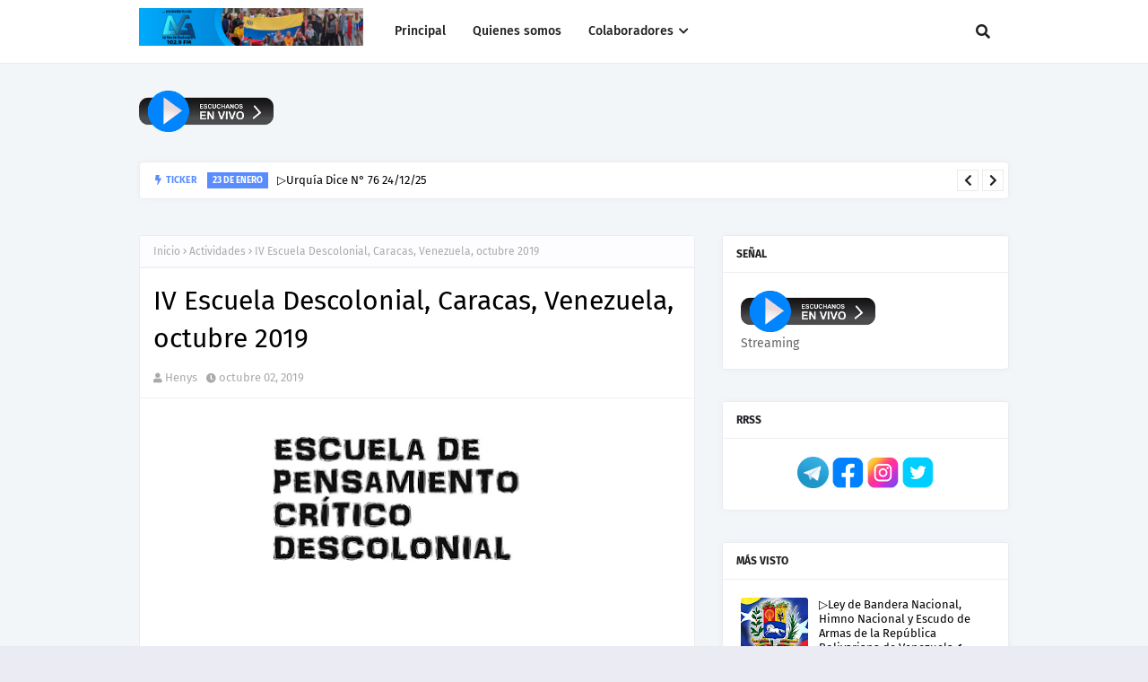

--- FILE ---
content_type: text/javascript; charset=UTF-8
request_url: http://www.lavozdeguaicaipuro.com.ve/feeds/posts/default/-/Actividades?alt=json-in-script&max-results=3&callback=jQuery112407598982065538469_1770052850357&_=1770052850358
body_size: 9285
content:
// API callback
jQuery112407598982065538469_1770052850357({"version":"1.0","encoding":"UTF-8","feed":{"xmlns":"http://www.w3.org/2005/Atom","xmlns$openSearch":"http://a9.com/-/spec/opensearchrss/1.0/","xmlns$blogger":"http://schemas.google.com/blogger/2008","xmlns$georss":"http://www.georss.org/georss","xmlns$gd":"http://schemas.google.com/g/2005","xmlns$thr":"http://purl.org/syndication/thread/1.0","id":{"$t":"tag:blogger.com,1999:blog-599370340834313726"},"updated":{"$t":"2026-01-29T20:31:35.960-04:00"},"category":[{"term":"Opinión"},{"term":"Henys Peña"},{"term":"Locales"},{"term":"Pueblo Comunicador"},{"term":"Noticias"},{"term":"Actividades"},{"term":"Nacionales"},{"term":"Cultura"},{"term":"Poder Popular"},{"term":"Urquia Dice"},{"term":"Agencias"},{"term":"Internacionales"},{"term":"23 de enero"},{"term":"Arisel Carbonell"},{"term":"Varios"},{"term":"Rafael Marrero"},{"term":"Regionales"},{"term":"Rukleman Soto"},{"term":"Oscar Rodriguez"},{"term":"Comunicacion"},{"term":"Formación"},{"term":"Coordinaciones"},{"term":"Video"},{"term":"Salud"},{"term":"Registro"},{"term":"Comunidad"},{"term":"Historia"},{"term":"Imágenes"},{"term":"Niñas niños y Adolescentes"},{"term":"Audios"},{"term":"Comunicados"},{"term":"Consejo Directivo"},{"term":"Efemerides"},{"term":"Manuel Almeida"},{"term":"Pregonero"},{"term":"Publicaciones"},{"term":"Solidaridad"},{"term":"Caricaturas"},{"term":"Carlos Mezones"},{"term":"Deporte"},{"term":"Mujeres"},{"term":"Alejandro Sequera"},{"term":"Educacion"},{"term":"Trabajadores"},{"term":"Eleazar Jiménez"},{"term":"Programacion"},{"term":"Sucesos"},{"term":"Órgano Directivo"},{"term":"Aníbal Carrasco"},{"term":"José Roberto Duque"},{"term":"Obituarios"},{"term":"Programación"},{"term":"Rafael Pompilio Santeliz"},{"term":"Resoluciones"},{"term":"Ciencia y Tecnología"},{"term":"Oscar Sotillo"},{"term":"Contacto"},{"term":"Quienes somos"},{"term":"Tecnica"}],"title":{"type":"text","$t":"La Voz de Guaicaipuro 102.9 FM"},"subtitle":{"type":"html","$t":"Radio comunitaria, libre y alternativa de los Altos de Guaicaipuro"},"link":[{"rel":"http://schemas.google.com/g/2005#feed","type":"application/atom+xml","href":"http:\/\/www.lavozdeguaicaipuro.com.ve\/feeds\/posts\/default"},{"rel":"self","type":"application/atom+xml","href":"http:\/\/www.blogger.com\/feeds\/599370340834313726\/posts\/default\/-\/Actividades?alt=json-in-script\u0026max-results=3"},{"rel":"alternate","type":"text/html","href":"http:\/\/www.lavozdeguaicaipuro.com.ve\/search\/label\/Actividades"},{"rel":"hub","href":"http://pubsubhubbub.appspot.com/"},{"rel":"next","type":"application/atom+xml","href":"http:\/\/www.blogger.com\/feeds\/599370340834313726\/posts\/default\/-\/Actividades\/-\/Actividades?alt=json-in-script\u0026start-index=4\u0026max-results=3"}],"author":[{"name":{"$t":"Prowy Jimpar"},"uri":{"$t":"http:\/\/www.blogger.com\/profile\/16674006538002348053"},"email":{"$t":"noreply@blogger.com"},"gd$image":{"rel":"http://schemas.google.com/g/2005#thumbnail","width":"24","height":"32","src":"http:\/\/2.bp.blogspot.com\/-XqXXyrKuuoE\/VYRgjFpDcbI\/AAAAAAAABRA\/4tyzCbFGO94\/s113\/283294_2371646250145_7010944_n.jpg"}}],"generator":{"version":"7.00","uri":"http://www.blogger.com","$t":"Blogger"},"openSearch$totalResults":{"$t":"89"},"openSearch$startIndex":{"$t":"1"},"openSearch$itemsPerPage":{"$t":"3"},"entry":[{"id":{"$t":"tag:blogger.com,1999:blog-599370340834313726.post-5474829996896178739"},"published":{"$t":"2024-10-28T20:36:00.006-04:00"},"updated":{"$t":"2025-04-25T20:36:30.787-04:00"},"category":[{"scheme":"http://www.blogger.com/atom/ns#","term":"Actividades"}],"title":{"type":"text","$t":"▷Guaicaipuro: Mito o realidad insurgente"},"content":{"type":"html","$t":"   \u003Cp class=\"MsoNormal\" style=\"line-height: normal; margin-bottom: 0cm;\"\u003E\u003C\/p\u003E\u003Cdiv class=\"separator\" style=\"clear: both; text-align: center;\"\u003E\u003Cdiv class=\"separator\" style=\"clear: both; text-align: center;\"\u003E\u003Ca href=\"https:\/\/blogger.googleusercontent.com\/img\/b\/R29vZ2xl\/AVvXsEjG0fvQHj3a5WITzAhRfx-FIEcI8aCV8XGU7xaQT4JBYGMkcX6OAwJPWGZnPLAjs2gJXdzXyaWc8pz6WwAZ1qOklqSgH1mf_q7FB8VorQk6WxFSvlWudKtAZ3umYmfK7BU4unv49fdT4EA4euyQY4X1ZrwPSmvXENWyvC8SShEZJr0Org71_Jmqr-JftLsV\/s1600\/IMG-20241028-WA0006.jpg\" imageanchor=\"1\" style=\"margin-left: 1em; margin-right: 1em;\"\u003E\u003Cimg border=\"0\" data-original-height=\"1600\" data-original-width=\"1131\" height=\"640\" src=\"https:\/\/blogger.googleusercontent.com\/img\/b\/R29vZ2xl\/AVvXsEjG0fvQHj3a5WITzAhRfx-FIEcI8aCV8XGU7xaQT4JBYGMkcX6OAwJPWGZnPLAjs2gJXdzXyaWc8pz6WwAZ1qOklqSgH1mf_q7FB8VorQk6WxFSvlWudKtAZ3umYmfK7BU4unv49fdT4EA4euyQY4X1ZrwPSmvXENWyvC8SShEZJr0Org71_Jmqr-JftLsV\/w452-h640\/IMG-20241028-WA0006.jpg\" width=\"452\" \/\u003E\u003C\/a\u003E\u003C\/div\u003E\u003Cbr \/\u003E\u003C\/div\u003E\u003Cdiv class=\"separator\" style=\"clear: both; text-align: center;\"\u003E_En el marco del mes de la Resistencia Indigena, te invitamos al coloquio:_\u0026nbsp;\u003C\/div\u003E\u003Cdiv class=\"separator\" style=\"clear: both; text-align: center;\"\u003E\u003Cbr \/\u003E\u003C\/div\u003E\u003Cdiv class=\"separator\" style=\"clear: both; text-align: center;\"\u003E\u0026nbsp;*\"Guaicaipuro: Mito o realidad insurgente\"*\u0026nbsp;\u003C\/div\u003E\u003Cdiv class=\"separator\" style=\"clear: both; text-align: center;\"\u003E\u003Cbr \/\u003E\u003C\/div\u003E\u003Cdiv class=\"separator\" style=\"clear: both; text-align: center;\"\u003E\u0026nbsp;*Ponente:*\u0026nbsp;\u003C\/div\u003E\u003Cdiv class=\"separator\" style=\"clear: both; text-align: center;\"\u003E\u0026nbsp;_Eleazar Jiménez Especialista en Gestión Cultural Plataforma del Libro y Literatura._\u0026nbsp;\u003C\/div\u003E\u003Cdiv class=\"separator\" style=\"clear: both; text-align: center;\"\u003E\u003Cbr \/\u003E\u003C\/div\u003E\u003Cdiv class=\"separator\" style=\"clear: both; text-align: center;\"\u003E\u0026nbsp;*Jueves 31 de octubre 2024*\u0026nbsp;\u003C\/div\u003E\u003Cdiv class=\"separator\" style=\"clear: both; text-align: center;\"\u003E\u003Cbr \/\u003E\u003C\/div\u003E\u003Cdiv class=\"separator\" style=\"clear: both; text-align: center;\"\u003E\u0026nbsp;_Librerías del Sur Casa de la Cultura Cecilio Acosta de Los Teques_\u0026nbsp;\u003C\/div\u003E\u003Cdiv class=\"separator\" style=\"clear: both; text-align: center;\"\u003E\u003Cbr \/\u003E\u003C\/div\u003E\u003Cdiv class=\"separator\" style=\"clear: both; text-align: center;\"\u003E\u0026nbsp;*9:00 AM*\u0026nbsp;\u003C\/div\u003E\u003Cdiv class=\"separator\" style=\"clear: both; text-align: center;\"\u003E\u003Cbr \/\u003E\u003C\/div\u003E\u003Cdiv class=\"separator\" style=\"clear: both; text-align: center;\"\u003E\u0026nbsp;_¿Qué tanto conoces sobre el Gran Guapotori?_\u0026nbsp;\u003C\/div\u003E\u003Cdiv class=\"separator\" style=\"clear: both; text-align: center;\"\u003E\u003Cbr \/\u003E\u003C\/div\u003E\u003Cdiv class=\"separator\" style=\"clear: both; text-align: center;\"\u003E\u0026nbsp;*¡Te esperamos en este encuentro con la historia Insurgente!*\u003C\/div\u003E\u003Cdiv class=\"separator\" style=\"clear: both; text-align: center;\"\u003E\u003Cbr \/\u003E\u003C\/div\u003E\u003Cdiv class=\"separator\" style=\"clear: both; text-align: center;\"\u003E\u003Ctable border=\"1\" cellpadding=\"0\" cellspacing=\"0\" class=\"MsoTableGrid\" style=\"border-collapse: collapse; border: none; mso-border-alt: solid windowtext .5pt; mso-padding-alt: 0cm 5.4pt 0cm 5.4pt; mso-yfti-tbllook: 1184;\"\u003E\u003Ctbody\u003E\u003Ctr style=\"mso-yfti-firstrow: yes; mso-yfti-irow: 0; mso-yfti-lastrow: yes;\"\u003E\u003Ctd style=\"border: 1pt solid windowtext; mso-border-alt: solid windowtext .5pt; padding: 0cm 5.4pt; width: 448.9pt;\" valign=\"top\" width=\"599\"\u003E\u003Cdiv align=\"center\" style=\"margin-bottom: .0001pt; margin: 0cm; text-align: center;\"\u003E\u003Cspan face=\"Arial, Helvetica, sans-serif\"\u003E\u003Ci\u003E\u003Cspan style=\"color: black;\"\u003ESi quieres recibir en tu celular este y otros artículos descarga Telegram, e ingresa al link\u0026nbsp;\u003Ca href=\"https:\/\/t.me\/lavozdeguaicaipuro2\"\u003Ehttps:\/\/t.me\/lavozdeguaicaipuro2\u003C\/a\u003E\u0026nbsp;y dale click a Unirme.\u003C\/span\u003E\u003C\/i\u003E\u003Cspan style=\"color: black;\"\u003E\u003Co:p\u003E\u003C\/o:p\u003E\u003C\/span\u003E\u003C\/span\u003E\u003C\/div\u003E\u003Cdiv style=\"-webkit-text-stroke-width: 0px; margin-bottom: .0001pt; margin: 0cm; text-align: center;\"\u003E\u003Cb\u003E#LaVozDeGuaicaipuro \/ #EnciendeTuVoz\u003Co:p\u003E\u003C\/o:p\u003E\u003C\/b\u003E\u003C\/div\u003E\u003Cdiv align=\"center\" style=\"margin-bottom: .0001pt; margin: 0cm; text-align: center;\"\u003E\u003Cspan face=\"Arial, Helvetica, sans-serif\"\u003E\u003Cb\u003E\u003Cspan style=\"background: white; color: #073763;\"\u003E\u003Ca href=\"https:\/\/www.gnu.org\/licenses\/copyleft.es.html\" target=\"_blank\"\u003E@COPYLEFT\u003C\/a\u003E\u0026nbsp;\/ TODOS LOS ERRORES RESERVADOS\u003C\/span\u003E\u003C\/b\u003E\u003Co:p\u003E\u003C\/o:p\u003E\u003C\/span\u003E\u003C\/div\u003E\u003C\/td\u003E\u003C\/tr\u003E\u003C\/tbody\u003E\u003C\/table\u003E\u003C\/div\u003E\u003Cdiv class=\"separator\" style=\"clear: both; text-align: center;\"\u003E\u003Cbr \/\u003E\u003C\/div\u003E\u003Cbr \/\u003E\u003Cbr \/\u003E\u003Cdiv class=\"separator\" style=\"clear: both; text-align: center;\"\u003E\u003Cbr \/\u003E\u003C\/div\u003E\u003Cp\u003E\u003C\/p\u003E"},"link":[{"rel":"replies","type":"application/atom+xml","href":"http:\/\/www.lavozdeguaicaipuro.com.ve\/feeds\/5474829996896178739\/comments\/default","title":"Enviar comentarios"},{"rel":"replies","type":"text/html","href":"http:\/\/www.blogger.com\/comment\/fullpage\/post\/599370340834313726\/5474829996896178739?isPopup=true","title":"0 comentarios"},{"rel":"edit","type":"application/atom+xml","href":"http:\/\/www.blogger.com\/feeds\/599370340834313726\/posts\/default\/5474829996896178739"},{"rel":"self","type":"application/atom+xml","href":"http:\/\/www.blogger.com\/feeds\/599370340834313726\/posts\/default\/5474829996896178739"},{"rel":"alternate","type":"text/html","href":"http:\/\/www.lavozdeguaicaipuro.com.ve\/2024\/10\/guaicaipuro-mito-o-realidad-insurgente.html","title":"▷Guaicaipuro: Mito o realidad insurgente"}],"author":[{"name":{"$t":"Henys"},"uri":{"$t":"http:\/\/www.blogger.com\/profile\/06250371742385370829"},"email":{"$t":"noreply@blogger.com"},"gd$image":{"rel":"http://schemas.google.com/g/2005#thumbnail","width":"32","height":"21","src":"\/\/blogger.googleusercontent.com\/img\/b\/R29vZ2xl\/AVvXsEjMG8ToRHwT_SQPQGZct5Nb96Hd2AKFJaMA9KPQTrMDyHeKVT2D5sj8Ivv96meBiQK0rhWnN3PYoUsNquG_N70R1mEYFKDY8vgYtn8ADz1jef6Sx3pFU6dhaXlvmhUgAps\/s150\/IMG-20200928-WA0018.jpg"}}],"media$thumbnail":{"xmlns$media":"http://search.yahoo.com/mrss/","url":"https:\/\/blogger.googleusercontent.com\/img\/b\/R29vZ2xl\/AVvXsEjG0fvQHj3a5WITzAhRfx-FIEcI8aCV8XGU7xaQT4JBYGMkcX6OAwJPWGZnPLAjs2gJXdzXyaWc8pz6WwAZ1qOklqSgH1mf_q7FB8VorQk6WxFSvlWudKtAZ3umYmfK7BU4unv49fdT4EA4euyQY4X1ZrwPSmvXENWyvC8SShEZJr0Org71_Jmqr-JftLsV\/s72-w452-h640-c\/IMG-20241028-WA0006.jpg","height":"72","width":"72"},"thr$total":{"$t":"0"}},{"id":{"$t":"tag:blogger.com,1999:blog-599370340834313726.post-1492903101854312550"},"published":{"$t":"2024-08-14T21:50:00.005-04:00"},"updated":{"$t":"2024-08-14T21:51:08.302-04:00"},"category":[{"scheme":"http://www.blogger.com/atom/ns#","term":"Actividades"}],"title":{"type":"text","$t":"▷Pichirilo y la Calle de Los Fantasmas "},"content":{"type":"html","$t":"\u003Cbr \/\u003E\n\u003Cdiv class=\"MsoNormal\"\u003E\u003Cdiv class=\"separator\" style=\"clear: both; text-align: center;\"\u003E\u003Ca href=\"https:\/\/blogger.googleusercontent.com\/img\/b\/R29vZ2xl\/AVvXsEjMRQ7ImEFDM3BnMa_WJSoA2c51lBAa-tDsjfQLOv8anPaFRCmxtCWADhkt49_AZyMa-Zz656eKmBLBka0e6hs0ZRqCibyOoCVnXG5PVnbFxrsO-ai88KQOHbcBOH7VhYdym3eEaKRKPfJBeb2ESsPAGEzSOK1EPAL3qj2fZtMGZaFd6m7jz1x4jWOydaE\/s1280\/Imagen%20de%20WhatsApp%202024-08-14%20a%20las%2015.35.34_ec2d3022.jpg\" style=\"margin-left: 1em; margin-right: 1em;\"\u003E\u003Cbr \/\u003E\u003Cimg border=\"0\" data-original-height=\"1280\" data-original-width=\"720\" height=\"640\" src=\"https:\/\/blogger.googleusercontent.com\/img\/b\/R29vZ2xl\/AVvXsEjMRQ7ImEFDM3BnMa_WJSoA2c51lBAa-tDsjfQLOv8anPaFRCmxtCWADhkt49_AZyMa-Zz656eKmBLBka0e6hs0ZRqCibyOoCVnXG5PVnbFxrsO-ai88KQOHbcBOH7VhYdym3eEaKRKPfJBeb2ESsPAGEzSOK1EPAL3qj2fZtMGZaFd6m7jz1x4jWOydaE\/w360-h640\/Imagen%20de%20WhatsApp%202024-08-14%20a%20las%2015.35.34_ec2d3022.jpg\" width=\"360\" \/\u003E\u003C\/a\u003E\u003C\/div\u003E\u003C\/div\u003E\u003Cdiv class=\"MsoNormal\"\u003E\u003Cdiv class=\"MsoNormal\"\u003E\u003Cbr \/\u003E\u003C\/div\u003E\u003Cdiv class=\"MsoNormal\"\u003E\u003Cspan style=\"font-family: arial; font-size: medium;\"\u003E\u003Cbr \/\u003E\u003C\/span\u003E\u003C\/div\u003E\u003Cdiv class=\"MsoNormal\"\u003E\u003Cspan style=\"font-family: arial; font-size: medium;\"\u003ELa Alcaldía del Municipio Bolivariano de Guaicaipuro invita a toda la familia de Los Teques a disfrutar de:\u003C\/span\u003E\u003C\/div\u003E\u003Cdiv class=\"MsoNormal\"\u003E\u003Cspan style=\"font-family: arial; font-size: medium;\"\u003E\u003Cbr \/\u003E\u003C\/span\u003E\u003C\/div\u003E\u003Cdiv class=\"MsoNormal\"\u003E\u003Cdiv class=\"MsoNormal\"\u003E\u003Cspan style=\"color: #0b5394; font-family: arial; font-size: large;\"\u003E\u003Cb\u003EPichirilo y la Calle de Los Fantasmas\u0026nbsp;\u003C\/b\u003E\u003C\/span\u003E\u003C\/div\u003E\u003Cdiv class=\"MsoNormal\"\u003E\u003Cspan style=\"color: #0b5394; font-family: arial; font-size: large;\"\u003E\u003Cb\u003ESúper función de títeres\u003C\/b\u003E\u003C\/span\u003E\u003C\/div\u003E\u003C\/div\u003E\u003Cdiv class=\"MsoNormal\"\u003E\u003Cspan style=\"font-family: arial; font-size: large;\"\u003Epor el Grupo Experimental Nereo Teatro\u003C\/span\u003E\u003C\/div\u003E\u003Cdiv class=\"MsoNormal\"\u003E\u003Cspan style=\"font-family: arial; font-size: medium;\"\u003E\u003Cbr \/\u003E\u003C\/span\u003E\u003C\/div\u003E\u003Cdiv class=\"MsoNormal\"\u003E\u003Cdiv class=\"MsoNormal\"\u003E\u003Cspan style=\"font-family: arial; font-size: medium;\"\u003E\u003Cbr \/\u003E\u003C\/span\u003E\u003C\/div\u003E\u003Cdiv class=\"MsoNormal\"\u003E\u003Cspan style=\"font-family: arial; font-size: large;\"\u003E🗓\u0026nbsp;\u003C\/span\u003E\u003Cspan style=\"font-family: arial; font-size: medium;\"\u003ESábado 17 y domingo 18 de agosto 2024\u003C\/span\u003E\u003C\/div\u003E\u003Cdiv class=\"MsoNormal\"\u003E\u003Cspan style=\"font-family: arial; font-size: large;\"\u003E⏰\u0026nbsp;\u003C\/span\u003E\u003Cspan style=\"font-family: arial; font-size: large;\"\u003E3:00 PM\u003C\/span\u003E\u003C\/div\u003E\u003Cdiv class=\"MsoNormal\"\u003E\u003Cspan style=\"font-family: arial; font-size: large;\"\u003E📍\u0026nbsp;\u003C\/span\u003E\u003Cspan style=\"font-family: arial; font-size: large;\"\u003ETeatro Lamas\u003C\/span\u003E\u003C\/div\u003E\u003Cdiv class=\"MsoNormal\"\u003E\u003Cspan style=\"font-family: arial; font-size: large;\"\u003E🎟\u0026nbsp;\u003C\/span\u003E\u003Cspan style=\"font-family: arial; font-size: large;\"\u003EEntrada general\u0026nbsp;\u003C\/span\u003E\u003Cspan style=\"font-family: arial; font-size: large;\"\u003EBs.\u0026nbsp;\u003C\/span\u003E\u003Cspan style=\"font-family: arial; font-size: large;\"\u003E80,00\u0026nbsp;\u003C\/span\u003E\u003C\/div\u003E\u003Cdiv class=\"MsoNormal\"\u003E\u003Cspan style=\"font-family: arial; font-size: large;\"\u003E\u003Cbr \/\u003E\u003C\/span\u003E\u003C\/div\u003E\u003Cdiv class=\"MsoNormal\"\u003E\u003Cdiv class=\"MsoNormal\" style=\"font-family: arial; font-size: large;\"\u003E\u003Cbr \/\u003E\u003C\/div\u003E\u003Cdiv class=\"MsoNormal\"\u003E\u003Cspan style=\"font-family: arial; font-size: medium;\"\u003E🎉\u0026nbsp;\u003C\/span\u003E\u003Cspan style=\"font-family: arial; font-size: large;\"\u003EDiversión y aventuras a montón\u003C\/span\u003E\u003C\/div\u003E\u003Cdiv class=\"MsoNormal\" style=\"font-family: arial; font-size: large;\"\u003E\u003Cbr \/\u003E\u003C\/div\u003E\u003Cdiv class=\"MsoNormal\" style=\"font-family: arial; font-size: large;\"\u003E\u003Cbr \/\u003E\u003C\/div\u003E\u003C\/div\u003E\u003C\/div\u003E\u003Cdiv class=\"MsoNormal\"\u003E\u003Cbr \/\u003E\u003C\/div\u003E\u003Cdiv class=\"MsoNormal\"\u003E\u003Cspan style=\"font-family: arial; font-size: medium;\"\u003E\u003Cbr \/\u003E\u003C\/span\u003E\u003C\/div\u003E\u003Cdiv class=\"MsoNormal\"\u003E\u003Cbr \/\u003E\u003C\/div\u003E\u003C\/div\u003E\n\u003Cdiv align=\"center\"\u003E\n\u003Ctable border=\"1\" cellpadding=\"0\" cellspacing=\"0\" class=\"MsoTableGrid\" style=\"border-collapse: collapse; border: none; mso-border-alt: solid windowtext .5pt; mso-padding-alt: 0cm 5.4pt 0cm 5.4pt; mso-yfti-tbllook: 1184;\"\u003E\n \u003Ctbody\u003E\n\u003Ctr style=\"mso-yfti-firstrow: yes; mso-yfti-irow: 0; mso-yfti-lastrow: yes;\"\u003E\n  \u003Ctd style=\"border: 1pt solid windowtext; mso-border-alt: solid windowtext .5pt; padding: 0cm 5.4pt; width: 448.9pt;\" valign=\"top\" width=\"599\"\u003E\u003Cdiv align=\"center\" style=\"margin-bottom: .0001pt; margin: 0cm; text-align: center;\"\u003E\n\u003Cspan face=\"Arial, Helvetica, sans-serif\"\u003E\u003Ci\u003E\u003Cspan style=\"color: black;\"\u003ESi\n  quieres recibir en tu celular este y otros artículos descarga Telegram, e\n  ingresa al link \u003Ca href=\"https:\/\/t.me\/lavozdeguaicaipuro2\"\u003Ehttps:\/\/t.me\/lavozdeguaicaipuro2\u003C\/a\u003E\n  y dale click a Unirme.\u003C\/span\u003E\u003C\/i\u003E\u003Cspan style=\"color: black;\"\u003E\u003Co:p\u003E\u003C\/o:p\u003E\u003C\/span\u003E\u003C\/span\u003E\u003C\/div\u003E\n\u003Cdiv style=\"-webkit-text-stroke-width: 0px; font-variant-caps: normal; font-variant-ligatures: normal; margin-bottom: .0001pt; margin: 0cm; orphans: 2; text-align: center; text-decoration-color: initial; text-decoration-style: initial; widows: 2; word-spacing: 0px;\"\u003E\n\u003Cb\u003E\u003Cspan face=\"Arial, Helvetica, sans-serif\" style=\"color: black;\"\u003E#LaVozDeGuaicaipuro \/ #EnciendeTuVoz\u003Co:p\u003E\u003C\/o:p\u003E\u003C\/span\u003E\u003C\/b\u003E\u003C\/div\u003E\n\u003Cdiv align=\"center\" style=\"margin-bottom: .0001pt; margin: 0cm; text-align: center;\"\u003E\n\u003Cspan face=\"Arial, Helvetica, sans-serif\"\u003E\u003Cb\u003E\u003Cspan style=\"background: white; color: #073763;\"\u003E\u003Ca href=\"https:\/\/www.gnu.org\/licenses\/copyleft.es.html\" target=\"_blank\"\u003E@COPYLEFT\u003C\/a\u003E \/ TODOS LOS\n  ERRORES RESERVADOS\u003C\/span\u003E\u003C\/b\u003E\u003Co:p\u003E\u003C\/o:p\u003E\u003C\/span\u003E\u003C\/div\u003E\n\u003C\/td\u003E\n \u003C\/tr\u003E\n\u003C\/tbody\u003E\u003C\/table\u003E\n\u003C\/div\u003E\n\u003Cbr \/\u003E"},"link":[{"rel":"replies","type":"application/atom+xml","href":"http:\/\/www.lavozdeguaicaipuro.com.ve\/feeds\/1492903101854312550\/comments\/default","title":"Enviar comentarios"},{"rel":"replies","type":"text/html","href":"http:\/\/www.blogger.com\/comment\/fullpage\/post\/599370340834313726\/1492903101854312550?isPopup=true","title":"0 comentarios"},{"rel":"edit","type":"application/atom+xml","href":"http:\/\/www.blogger.com\/feeds\/599370340834313726\/posts\/default\/1492903101854312550"},{"rel":"self","type":"application/atom+xml","href":"http:\/\/www.blogger.com\/feeds\/599370340834313726\/posts\/default\/1492903101854312550"},{"rel":"alternate","type":"text/html","href":"http:\/\/www.lavozdeguaicaipuro.com.ve\/2024\/08\/pichirilo-y-la-calle-de-los-fantasmas.html","title":"▷Pichirilo y la Calle de Los Fantasmas "}],"author":[{"name":{"$t":"Arisel Carbonell"},"uri":{"$t":"http:\/\/www.blogger.com\/profile\/09795751929254433223"},"email":{"$t":"noreply@blogger.com"},"gd$image":{"rel":"http://schemas.google.com/g/2005#thumbnail","width":"32","height":"32","src":"\/\/blogger.googleusercontent.com\/img\/b\/R29vZ2xl\/AVvXsEgB34g1afwnMVBfaIvCCRjPuarM3_VWkcN4CuKO-Wv2uERAZX6u_PTEh7P9ZCbDShdLvZObMGprV1ZtuhgLgKbLitdmNgEYZUcei1XpffOvTlYMoyaT4X9wx6Y7tZcVi2Y\/s220\/2021-07-20.jpg"}}],"media$thumbnail":{"xmlns$media":"http://search.yahoo.com/mrss/","url":"https:\/\/blogger.googleusercontent.com\/img\/b\/R29vZ2xl\/AVvXsEjMRQ7ImEFDM3BnMa_WJSoA2c51lBAa-tDsjfQLOv8anPaFRCmxtCWADhkt49_AZyMa-Zz656eKmBLBka0e6hs0ZRqCibyOoCVnXG5PVnbFxrsO-ai88KQOHbcBOH7VhYdym3eEaKRKPfJBeb2ESsPAGEzSOK1EPAL3qj2fZtMGZaFd6m7jz1x4jWOydaE\/s72-w360-h640-c\/Imagen%20de%20WhatsApp%202024-08-14%20a%20las%2015.35.34_ec2d3022.jpg","height":"72","width":"72"},"thr$total":{"$t":"0"}},{"id":{"$t":"tag:blogger.com,1999:blog-599370340834313726.post-2118078954867349118"},"published":{"$t":"2023-05-02T14:01:00.012-04:00"},"updated":{"$t":"2024-06-25T15:14:17.715-04:00"},"category":[{"scheme":"http://www.blogger.com/atom/ns#","term":"Actividades"},{"scheme":"http://www.blogger.com/atom/ns#","term":"Henys Peña"},{"scheme":"http://www.blogger.com/atom/ns#","term":"Historia"}],"title":{"type":"text","$t":"▷Amanece en Laguneta de La Montaña en El Territorio Karive de la Parroquia San Pedro de Los Altos"},"content":{"type":"html","$t":"\u003Cdiv\u003E\u003Cdiv class=\"separator\" style=\"clear: both; text-align: center;\"\u003E\u003Cdiv class=\"separator\" style=\"clear: both; text-align: center;\"\u003E\u003Ca href=\"https:\/\/blogger.googleusercontent.com\/img\/b\/R29vZ2xl\/AVvXsEjfUS1ZoKokQLyWA5KtgKg3GO39ydO8sEtpYS2Nf2CAvRGDO5QiPNlRv0TpcXSeT455Gf6O3O6UMJ4u9fmsrfhGnjpliBdmbJI1i2kz6dVStZH9S7rkPGmtxJvqKVvZT57GA9p_i8D6ewJzQAbXiZLuSvoB6lWAo4m1-ieCcjHc8il1kXv1Qmee1_Fn9A\/s988\/IMG-20230502-WA0024.jpg\" style=\"margin-left: 1em; margin-right: 1em;\"\u003E\u003Cspan style=\"font-family: arial;\"\u003E\u003Cimg border=\"0\" data-original-height=\"468\" data-original-width=\"988\" src=\"https:\/\/blogger.googleusercontent.com\/img\/b\/R29vZ2xl\/AVvXsEjfUS1ZoKokQLyWA5KtgKg3GO39ydO8sEtpYS2Nf2CAvRGDO5QiPNlRv0TpcXSeT455Gf6O3O6UMJ4u9fmsrfhGnjpliBdmbJI1i2kz6dVStZH9S7rkPGmtxJvqKVvZT57GA9p_i8D6ewJzQAbXiZLuSvoB6lWAo4m1-ieCcjHc8il1kXv1Qmee1_Fn9A\/s16000\/IMG-20230502-WA0024.jpg\" \/\u003E\u003C\/span\u003E\u003C\/a\u003E\u003C\/div\u003E\u003Cspan style=\"font-family: arial;\"\u003E\u003Cbr \/\u003E\u003Ca href=\"https:\/\/blogger.googleusercontent.com\/img\/b\/R29vZ2xl\/AVvXsEgjB0teyZF6Bg_FC2MjfSxkFxWfxg3IHlP8RZwf5tnCKx4A0I3ffP6k7J1EmAaeoaWAnXDxx8itVHGEBzm67cemHr7bo0s-LwxJxJrrh6LQbxmHr4wJPca2mq8782E-18hwsJl2UwKOgPC9NcCH4tu_sUDnPprzVw4ih7gf2DMsxot0Z_tUjP8kKsP3GQ\/s1024\/IMG-20230502-WA0020.jpg\" style=\"margin-left: 1em; margin-right: 1em;\"\u003E\u003Cimg border=\"0\" data-original-height=\"576\" data-original-width=\"1024\" src=\"https:\/\/blogger.googleusercontent.com\/img\/b\/R29vZ2xl\/AVvXsEgjB0teyZF6Bg_FC2MjfSxkFxWfxg3IHlP8RZwf5tnCKx4A0I3ffP6k7J1EmAaeoaWAnXDxx8itVHGEBzm67cemHr7bo0s-LwxJxJrrh6LQbxmHr4wJPca2mq8782E-18hwsJl2UwKOgPC9NcCH4tu_sUDnPprzVw4ih7gf2DMsxot0Z_tUjP8kKsP3GQ\/s16000\/IMG-20230502-WA0020.jpg\" \/\u003E\u003C\/a\u003E\u003C\/span\u003E\u003C\/div\u003E\u003Cspan style=\"font-family: arial; font-size: medium;\"\u003E\u003Cbr \/\u003E\u003C\/span\u003E\u003C\/div\u003E\u003Ch1 style=\"text-align: left;\"\u003E\u003Cspan style=\"font-family: arial; font-size: medium;\"\u003EAníbal Carrasco\u003C\/span\u003E\u003C\/h1\u003E\u003Ch1 style=\"text-align: left;\"\u003E\u003Cspan style=\"font-family: arial; font-size: medium;\"\u003E▷Amanece en Laguneta de La Montaña en El Territorio Karive de la Parroquia San Pedro de Los Altos\u003C\/span\u003E\u003C\/h1\u003E\u003Cdiv\u003E\u003Cdiv\u003E\u003Cspan style=\"font-family: arial; font-size: medium;\"\u003EDesde el domingo 30 de abril y de ayer 1° de mayo de 2023, quedaron grabados para Historia Nuestros Pasos y Huellas...\u003C\/span\u003E\u003C\/div\u003E\u003Cdiv\u003E\u003Cspan style=\"font-family: arial; font-size: medium;\"\u003EHicimos La Ruta del Generalísimo Francisco de Miranda... mostrando que tiene Sentido Pertinencia Alcance el Senderismo de Interpretación Histórica Patrimonial BioCultural...\u003C\/span\u003E\u003C\/div\u003E\u003Cdiv\u003E\u003Cspan style=\"font-family: arial; font-size: medium;\"\u003EHasta proooonto...\u003C\/span\u003E\u003C\/div\u003E\u003Cdiv\u003E\u003Cspan style=\"font-family: arial; font-size: medium;\"\u003EHasta Siempre...\u003C\/span\u003E\u003C\/div\u003E\u003Cdiv\u003E\u003Cspan style=\"font-family: arial; font-size: medium;\"\u003ESomos Karive...\u003C\/span\u003E\u003C\/div\u003E\u003Cdiv\u003E\u003Cspan style=\"font-family: arial; font-size: medium;\"\u003E\u003Cbr \/\u003E\u003C\/span\u003E\u003C\/div\u003E\u003Cdiv\u003E\u003Cspan style=\"font-family: arial; font-size: medium;\"\u003ESomos AguaMaízYukaOnoto...\u003C\/span\u003E\u003C\/div\u003E\u003Cdiv\u003E\u003Cspan style=\"font-family: arial; font-size: medium;\"\u003ESomos Los y Las Senderistas de Los Caminos y Rutas de Guaicaipuro, de Los Libertadores de Venezuela y América y del Café...!!!\u003C\/span\u003E\u003C\/div\u003E\u003Cdiv\u003E\u003Cspan style=\"font-family: arial; font-size: medium;\"\u003E(Martes 2 de mayo de 2023.)\u003C\/span\u003E\u003C\/div\u003E\u003Cdiv\u003E\u003Cspan style=\"font-family: arial; font-size: medium;\"\u003E\u003Cbr \/\u003E\u003C\/span\u003E\u003C\/div\u003E\u003Cdiv\u003E\u003Cspan style=\"font-family: arial; font-size: medium;\"\u003E\u003Cdiv class=\"separator\" style=\"clear: both; text-align: center;\"\u003E\u003Ca href=\"https:\/\/blogger.googleusercontent.com\/img\/b\/R29vZ2xl\/AVvXsEgz5rQFgInUisaQlrypPwiuLlQ-y7MNrcrC3i7I6brGwxTuntmTP8WqwiQf3qymy2uSs0hQgRhmhYOhGBf3iffbkSTj9BU7OK5aUBU8WZwzpmQSsXKElNd9S95kgfSy6CmxJZf760tHsCq6ENpMiqaX-ABaFwpyafLbkHD5-fw1f0Mvchi0hsFsTjmAvg\/s1024\/IMG-20230502-WA0023.jpg\" imageanchor=\"1\" style=\"margin-left: 1em; margin-right: 1em;\"\u003E\u003Cimg border=\"0\" data-original-height=\"1024\" data-original-width=\"576\" src=\"https:\/\/blogger.googleusercontent.com\/img\/b\/R29vZ2xl\/AVvXsEgz5rQFgInUisaQlrypPwiuLlQ-y7MNrcrC3i7I6brGwxTuntmTP8WqwiQf3qymy2uSs0hQgRhmhYOhGBf3iffbkSTj9BU7OK5aUBU8WZwzpmQSsXKElNd9S95kgfSy6CmxJZf760tHsCq6ENpMiqaX-ABaFwpyafLbkHD5-fw1f0Mvchi0hsFsTjmAvg\/s16000\/IMG-20230502-WA0023.jpg\" \/\u003E\u003C\/a\u003E\u003C\/div\u003E\u003Cdiv class=\"separator\" style=\"clear: both; text-align: center;\"\u003E\u003Cspan style=\"text-align: left;\"\u003EDe las Adjuntas al punto más alto de Kennedy para emprender la caminata\u003C\/span\u003E\u003C\/div\u003E\u003C\/span\u003E\u003C\/div\u003E\u003Cdiv\u003E\u003Cdiv class=\"separator\" style=\"clear: both; text-align: center;\"\u003E\u003Ca href=\"https:\/\/blogger.googleusercontent.com\/img\/b\/R29vZ2xl\/AVvXsEiUSCZyKcUSCLs9MhLFl3FgAwxf_8rAHtLVH1bnT_P6Z8oaAbX45_Q-clXPBmoC9PqwatgLBYnJJENAuJ7U75XQsJnWAvOzkzyjHH2lGDEHgFiHbQaao58dVO423LlEVkg1xX1RufttUFYn\/s1040\/IMG-20230502-WA0021.jpg\" style=\"margin-left: 1em; margin-right: 1em;\"\u003E\u003Cspan style=\"font-family: arial;\"\u003E\u003Cimg border=\"0\" data-original-height=\"780\" data-original-width=\"1040\" src=\"https:\/\/blogger.googleusercontent.com\/img\/b\/R29vZ2xl\/AVvXsEiUSCZyKcUSCLs9MhLFl3FgAwxf_8rAHtLVH1bnT_P6Z8oaAbX45_Q-clXPBmoC9PqwatgLBYnJJENAuJ7U75XQsJnWAvOzkzyjHH2lGDEHgFiHbQaao58dVO423LlEVkg1xX1RufttUFYn\/s16000\/IMG-20230502-WA0021.jpg\" \/\u003E\u003C\/span\u003E\u003C\/a\u003E\u003C\/div\u003E\u003Cdiv style=\"text-align: center;\"\u003E\u003Cspan style=\"font-family: arial;\"\u003ESubiendo desde Keneddy, 9 kilómetros hasta el Puesto de Guarda Parques La Culebra, Parque Nacional Macarao\u0026nbsp;\u003C\/span\u003E\u003C\/div\u003E\u003Cspan style=\"font-family: arial; font-size: medium;\"\u003E\u003Cdiv class=\"separator\" style=\"clear: both; text-align: center;\"\u003E\u003Ca href=\"https:\/\/blogger.googleusercontent.com\/img\/b\/R29vZ2xl\/AVvXsEjMHSEUm5-m_mH--lFVQH5Nxi0dH_7mh1zhWieH5i5Fg2ITjDL79FRST6BMGuKe3zslKprpq2ES-ju7OuNBfX2nagq2JzLLD0eQIyjwb3TM8VfLbj3-Ij9h_gy4avlyyajLL6bpdYzgazeAS4dWNTQqzXUK4tQfN-ZLDHSQ54q84X57JC1Qo3jm2eDvzA\/s1020\/IMG-20230501-WA0019.jpg\" style=\"margin-left: 1em; margin-right: 1em;\"\u003E\u003Cimg border=\"0\" data-original-height=\"1020\" data-original-width=\"459\" src=\"https:\/\/blogger.googleusercontent.com\/img\/b\/R29vZ2xl\/AVvXsEjMHSEUm5-m_mH--lFVQH5Nxi0dH_7mh1zhWieH5i5Fg2ITjDL79FRST6BMGuKe3zslKprpq2ES-ju7OuNBfX2nagq2JzLLD0eQIyjwb3TM8VfLbj3-Ij9h_gy4avlyyajLL6bpdYzgazeAS4dWNTQqzXUK4tQfN-ZLDHSQ54q84X57JC1Qo3jm2eDvzA\/s16000\/IMG-20230501-WA0019.jpg\" \/\u003E\u003C\/a\u003E\u003C\/div\u003E\u003Cdiv style=\"text-align: center;\"\u003ELlegada a las inmediaciones de la casa de Jimmy poco después de mediodía del sábado 30\/04\/2023\u003C\/div\u003E\u003C\/span\u003E\u003C\/div\u003E\u003Cdiv\u003E\u003Cspan style=\"font-family: arial; font-size: medium;\"\u003E\u003Cdiv class=\"separator\" style=\"clear: both; text-align: center;\"\u003E\u003Ca href=\"https:\/\/blogger.googleusercontent.com\/img\/b\/R29vZ2xl\/AVvXsEijFCXeN-6Gsupte3kTZmQP9ZY3uX9o2MOd813nbhfBdLJ2i5fXC2j7YEMv9VU7_3f09SEnNeD5K_AKOei4D48dA4mAN0-J7zTPiTmFg2aFgyDwIxmSQd1fjT2LIRIWDa6EiWOr9JlkgQ7U4CP1XDV5pUO8VTpRvJxGUXVpfTlB1UuXNm6XzHoiVPYQig\/s988\/IMG-20230502-WA0024.jpg\" style=\"margin-left: 1em; margin-right: 1em;\"\u003E\u003Cimg border=\"0\" data-original-height=\"468\" data-original-width=\"988\" src=\"https:\/\/blogger.googleusercontent.com\/img\/b\/R29vZ2xl\/AVvXsEijFCXeN-6Gsupte3kTZmQP9ZY3uX9o2MOd813nbhfBdLJ2i5fXC2j7YEMv9VU7_3f09SEnNeD5K_AKOei4D48dA4mAN0-J7zTPiTmFg2aFgyDwIxmSQd1fjT2LIRIWDa6EiWOr9JlkgQ7U4CP1XDV5pUO8VTpRvJxGUXVpfTlB1UuXNm6XzHoiVPYQig\/s16000\/IMG-20230502-WA0024.jpg\" \/\u003E\u003C\/a\u003E\u003C\/div\u003E\u003Cdiv style=\"text-align: center;\"\u003EPuesto de Guarda Parques La Culebra en San Pedro de Los Altos\u003C\/div\u003EAquí se dividió el grupo, una parte regresa a casa, bajando a la Plaza Bolívar en San Pedro de Los Altos y la otra continua la ruta, por Bosque de Pinos, rumbo al Barniz, y de allí a Altos de la Mostaza.\u003C\/span\u003E\u003C\/div\u003E\u003Cdiv\u003E\u003Cspan style=\"font-family: arial;\"\u003E\u003Cspan style=\"font-size: medium;\"\u003E\u003Cdiv class=\"separator\" style=\"clear: both; text-align: center;\"\u003E\u003Ca href=\"https:\/\/blogger.googleusercontent.com\/img\/b\/R29vZ2xl\/AVvXsEi7MngPRmNU0RDW1Wohlxvi7I40G9E5v7vDQE3rY5CDrYlpiwd29DgsFE1P_HhVSLSSQk_odar1tki7abaNj-EU-eZwWX2HGDwMKDLOGdrnesZtQTcj8pKlwynFJ-UhIT5FMBTEYr52btR_DExCfkIDD8_DSW6NBxzYcye8vXJH7bwES4hnkqvHw0ZERw\/s1020\/IMG-20230501-WA0002.jpg\" style=\"margin-left: 1em; margin-right: 1em;\"\u003E\u003Cimg border=\"0\" data-original-height=\"459\" data-original-width=\"1020\" src=\"https:\/\/blogger.googleusercontent.com\/img\/b\/R29vZ2xl\/AVvXsEi7MngPRmNU0RDW1Wohlxvi7I40G9E5v7vDQE3rY5CDrYlpiwd29DgsFE1P_HhVSLSSQk_odar1tki7abaNj-EU-eZwWX2HGDwMKDLOGdrnesZtQTcj8pKlwynFJ-UhIT5FMBTEYr52btR_DExCfkIDD8_DSW6NBxzYcye8vXJH7bwES4hnkqvHw0ZERw\/s16000\/IMG-20230501-WA0002.jpg\" \/\u003E\u003C\/a\u003E\u003C\/div\u003ELlegar al Barniz, fueron otros 18 kilómetros, de aquí a Altos de la Mostaza ya cayendo la noche para acampar\u003Cbr \/\u003E\u003Cdiv class=\"separator\" style=\"clear: both; text-align: center;\"\u003E\u003Ca href=\"https:\/\/blogger.googleusercontent.com\/img\/b\/R29vZ2xl\/AVvXsEj5sf5aWsKG_4tvYJMPabD1LTRd4Hudtkd0drws9U7rx2mN4Xa22kXgDWZeqsLgP2JG6aE3xJlMtIwsu916mrU0pkmIgbhwKWGktbPlRi1eG6SC6iVY1DrPIg5pWM8_-z9zHPMI2zOA1A9tUSJlpyQj1kXDnuToQ8ST_18H_PcBhE7eMfxVITbiIkdO9w\/s1024\/IMG-20230502-WA0015.jpg\" style=\"margin-left: 1em; margin-right: 1em;\"\u003E\u003Cimg border=\"0\" data-original-height=\"576\" data-original-width=\"1024\" src=\"https:\/\/blogger.googleusercontent.com\/img\/b\/R29vZ2xl\/AVvXsEj5sf5aWsKG_4tvYJMPabD1LTRd4Hudtkd0drws9U7rx2mN4Xa22kXgDWZeqsLgP2JG6aE3xJlMtIwsu916mrU0pkmIgbhwKWGktbPlRi1eG6SC6iVY1DrPIg5pWM8_-z9zHPMI2zOA1A9tUSJlpyQj1kXDnuToQ8ST_18H_PcBhE7eMfxVITbiIkdO9w\/s16000\/IMG-20230502-WA0015.jpg\" \/\u003E\u003C\/a\u003E\u003C\/div\u003E\u003Cbr \/\u003E\u003Cdiv class=\"separator\" style=\"clear: both; text-align: center;\"\u003E\u003Ca href=\"https:\/\/blogger.googleusercontent.com\/img\/b\/R29vZ2xl\/AVvXsEg8m3Pc7FIGe7hEWHeFKaEdwtSgG6XwILef9C5Zafm_jw2FdZgfes4gZutw8pDuK6E6lnVlEwW8rKt0iFyBJ-GsK9txGgQ3g1kEy0jRQbWiu_D5CDaX8WmQKjSIk-D8NG0KZWZK0JnORHedWi78Xv8KovYBVEa-m5ArYwm0lq7MjXihIhgdth4lreHzlg\/s960\/IMG-20230502-WA0018.jpg\" style=\"margin-left: 1em; margin-right: 1em;\"\u003E\u003Cimg border=\"0\" data-original-height=\"540\" data-original-width=\"960\" src=\"https:\/\/blogger.googleusercontent.com\/img\/b\/R29vZ2xl\/AVvXsEg8m3Pc7FIGe7hEWHeFKaEdwtSgG6XwILef9C5Zafm_jw2FdZgfes4gZutw8pDuK6E6lnVlEwW8rKt0iFyBJ-GsK9txGgQ3g1kEy0jRQbWiu_D5CDaX8WmQKjSIk-D8NG0KZWZK0JnORHedWi78Xv8KovYBVEa-m5ArYwm0lq7MjXihIhgdth4lreHzlg\/s16000\/IMG-20230502-WA0018.jpg\" \/\u003E\u003C\/a\u003E\u003C\/div\u003E\u003Cbr \/\u003E\u003Cdiv class=\"separator\" style=\"clear: both; text-align: center;\"\u003E\u003Ca href=\"https:\/\/blogger.googleusercontent.com\/img\/b\/R29vZ2xl\/AVvXsEiHuIvKtZfxgkrx3PIyIFhIcrLHKA2ceIQdBu_kdFLWfIXOsgswnPL_JAJL99SLmzREdcdl19J3EgS0dlZ2qxrxL9KPzCp5Rx-WH38DaU6TIXwAHlW5qAyk2Hrvh0TV4XesPgXajR9pqWB9uWKNrQ9-5O_Kzqn2S-zVx7KQrORGklH2FeZbun9Ww4dvNQ\/s1024\/IMG-20230502-WA0017.jpg\" style=\"margin-left: 1em; margin-right: 1em;\"\u003E\u003Cimg border=\"0\" data-original-height=\"576\" data-original-width=\"1024\" src=\"https:\/\/blogger.googleusercontent.com\/img\/b\/R29vZ2xl\/AVvXsEiHuIvKtZfxgkrx3PIyIFhIcrLHKA2ceIQdBu_kdFLWfIXOsgswnPL_JAJL99SLmzREdcdl19J3EgS0dlZ2qxrxL9KPzCp5Rx-WH38DaU6TIXwAHlW5qAyk2Hrvh0TV4XesPgXajR9pqWB9uWKNrQ9-5O_Kzqn2S-zVx7KQrORGklH2FeZbun9Ww4dvNQ\/s16000\/IMG-20230502-WA0017.jpg\" \/\u003E\u003C\/a\u003E\u003C\/div\u003E\u003Cdiv style=\"text-align: center;\"\u003EAmanece en Altos de la Mostaza el lunes 1° de Mayo, en algún lugar muy cerca de aquí hace 211 años el Generalísimo Francisco de Miranda acampó en su ruta a Valencia\u003C\/div\u003E\u003Cdiv class=\"separator\" style=\"clear: both; text-align: center;\"\u003E\u003Ca href=\"https:\/\/blogger.googleusercontent.com\/img\/b\/R29vZ2xl\/AVvXsEiXJPNPhDV9zCv0x-0c0LP2ffAjAjoHBG2OZcx_eusHhiFvPJePqE_Vnxbc4Qjl5nXS2DbCLsQsi9O5QmMpdRNuQKazq1KOabwLjNmyWzH6aGLauKuKcgEmnm7JSgXT0VXWrx9uPG4LuNfWp1LPb7yM9GyhkLj4nl0ogRj_eydbALiZCBAS6mGqnXYNSQ\/s1080\/IMG-20230502-WA0052.jpg\" style=\"margin-left: 1em; margin-right: 1em;\"\u003E\u003Cimg border=\"0\" data-original-height=\"1080\" data-original-width=\"810\" src=\"https:\/\/blogger.googleusercontent.com\/img\/b\/R29vZ2xl\/AVvXsEiXJPNPhDV9zCv0x-0c0LP2ffAjAjoHBG2OZcx_eusHhiFvPJePqE_Vnxbc4Qjl5nXS2DbCLsQsi9O5QmMpdRNuQKazq1KOabwLjNmyWzH6aGLauKuKcgEmnm7JSgXT0VXWrx9uPG4LuNfWp1LPb7yM9GyhkLj4nl0ogRj_eydbALiZCBAS6mGqnXYNSQ\/s16000\/IMG-20230502-WA0052.jpg\" \/\u003E\u003C\/a\u003E\u003C\/div\u003E\u003Cdiv\u003EProf. Luisa Sequera\u003C\/div\u003E\u003Cdiv\u003E\u003Cbr \/\u003E\u003C\/div\u003E\u003Cdiv\u003EPrimer recorrido de interpretación Histórica y BioCultural. Ruta del Libertador Precursor Francisco de Miranda por territorio Karive.\u0026nbsp;\u003C\/div\u003E\u003Cdiv\u003EAníbal Carrasco del Centro Huellas Karaive de Laguneta de la Montaña hizo la invitación al Equipo de Escuelas de Cuencas que Siembran Agua. Participamos en esta hermosa experiencia junto a la maestra enlace de la Escuela Las Lajas, nos sumamos al recorrido desde Laguneta de la Montaña hasta la fila de Terepaima.\u003C\/div\u003E\u003Cdiv\u003E\u003Cbr \/\u003E\u003C\/div\u003E\u003Cdiv\u003EYa el grupo grande venía haciendo la ruta desde Las Adjuntas en Caracas.\u0026nbsp;\u003C\/div\u003E\u003Cdiv\u003EObservamos la participación de niños, niñas, jóvenes, adultos, siendo oyentes activos de la explicación Geohistorica realizada por Aníbal, quien iba destacando lugares, historias, memorias, relarmtos, con sus mapas y sus referencias históricas.\u0026nbsp;\u003C\/div\u003E\u003Cdiv\u003EGracias por esta experiencia y por los aportes al trabajo que nos une, el agua en el territorio Karive.\u003C\/div\u003E\u003Cdiv\u003E\u003Cdiv class=\"separator\" style=\"clear: both; text-align: center;\"\u003E\u003Ca href=\"https:\/\/blogger.googleusercontent.com\/img\/b\/R29vZ2xl\/AVvXsEgO9QVUXpG5OP66JUPpfr1Ol3eiM0tJXzcivEhAZKXNAWbYwzMX8HATMKni5qWpGKVyIP2n7RRyCLI2OmUk_wQxtBYlRfVGYvJbvUBW3r3w2GOO99KeplEGp08wNDr8sPHcvUcuPuypln3Caju0a1yefaW-nsPQ_FqnFfW4NP17jt9vy61Kr-MLYJYhXQ\/s2323\/IMG_20230502_154513.jpg\" imageanchor=\"1\" style=\"margin-left: 1em; margin-right: 1em;\"\u003E\u003Cimg border=\"0\" data-original-height=\"1741\" data-original-width=\"2323\" src=\"https:\/\/blogger.googleusercontent.com\/img\/b\/R29vZ2xl\/AVvXsEgO9QVUXpG5OP66JUPpfr1Ol3eiM0tJXzcivEhAZKXNAWbYwzMX8HATMKni5qWpGKVyIP2n7RRyCLI2OmUk_wQxtBYlRfVGYvJbvUBW3r3w2GOO99KeplEGp08wNDr8sPHcvUcuPuypln3Caju0a1yefaW-nsPQ_FqnFfW4NP17jt9vy61Kr-MLYJYhXQ\/s16000\/IMG_20230502_154513.jpg\" \/\u003E\u003C\/a\u003E\u003C\/div\u003E\u003C\/div\u003E\u003Cdiv\u003E\u003Cdiv class=\"separator\" style=\"clear: both; text-align: center;\"\u003E\u003Cbr \/\u003E\u003C\/div\u003E\u003Cdiv class=\"separator\" style=\"clear: both; text-align: center;\"\u003E\u003Ca href=\"https:\/\/blogger.googleusercontent.com\/img\/b\/R29vZ2xl\/AVvXsEhtWXyTJPK6uWepXEN0eej8_1d1zl6QEN6BpMLXWTjrmzfJz3nTv9AxWdF4yVtDcMUeHZsVmznBVCnZ84X9rUq6-Ua-CjJitX6uw4nREGrsi93tq8yHeqo6euoxHwCUrA-B-qxDQGs2UUg3n7DZg0k3WH3k9fFQS2sjWTx4ukMScSiCEap6Tq2xqGOgpA\/s1080\/IMG-20230501-WA0024.jpg\" style=\"margin-left: 1em; margin-right: 1em;\"\u003E\u003Cimg border=\"0\" data-original-height=\"809\" data-original-width=\"1080\" src=\"https:\/\/blogger.googleusercontent.com\/img\/b\/R29vZ2xl\/AVvXsEhtWXyTJPK6uWepXEN0eej8_1d1zl6QEN6BpMLXWTjrmzfJz3nTv9AxWdF4yVtDcMUeHZsVmznBVCnZ84X9rUq6-Ua-CjJitX6uw4nREGrsi93tq8yHeqo6euoxHwCUrA-B-qxDQGs2UUg3n7DZg0k3WH3k9fFQS2sjWTx4ukMScSiCEap6Tq2xqGOgpA\/s16000\/IMG-20230501-WA0024.jpg\" \/\u003E\u003C\/a\u003E\u003C\/div\u003EOtros 5 kilómetros completan el recorrido, desde el Centro de Historia Huellas Karaive, a la Fila de Terepaima, desde donde emprendemos el regreso a casa\u003C\/div\u003E\u003Cdiv\u003E\u003Cdiv class=\"separator\" style=\"clear: both; text-align: center;\"\u003E\u003Ca href=\"https:\/\/blogger.googleusercontent.com\/img\/b\/R29vZ2xl\/AVvXsEi2e7uMdxF0Xs9kQWExvVd9hU5__3D78Dda-mPSA9AL-bAMY9f6hQ095DnUWVliJv55S_ORlTr1w2b9BNtzmvN54vJos0MUudKyTnFvSed8EEr5VS12myy_hG97-ghc7gI91t-LgxkUFXX4hHPZUoadS-Xqk9QYU016K9US79DFqonQ79oJuPRAX5nscQ\/s1080\/IMG-20230502-WA0046.jpg\" style=\"margin-left: 1em; margin-right: 1em;\"\u003E\u003Cimg border=\"0\" data-original-height=\"1080\" data-original-width=\"810\" src=\"https:\/\/blogger.googleusercontent.com\/img\/b\/R29vZ2xl\/AVvXsEi2e7uMdxF0Xs9kQWExvVd9hU5__3D78Dda-mPSA9AL-bAMY9f6hQ095DnUWVliJv55S_ORlTr1w2b9BNtzmvN54vJos0MUudKyTnFvSed8EEr5VS12myy_hG97-ghc7gI91t-LgxkUFXX4hHPZUoadS-Xqk9QYU016K9US79DFqonQ79oJuPRAX5nscQ\/s16000\/IMG-20230502-WA0046.jpg\" \/\u003E\u003C\/a\u003E\u003C\/div\u003E\u003Cdiv\u003E\u003Cbr \/\u003E\u003C\/div\u003E\u003Cdiv\u003E\u003Cdiv\u003E\u003Cb\u003EDeivy Marmoles, Kimberly Jiméz, Luis Rodríguez, Jesus Torres, Diego Molina, Flor Maldonado, y\u0026nbsp;Leysiyet Rodríguez, del equipo de \u003Ca href=\"https:\/\/www.instagram.com\/p\/Crv9QalJ6RI\/?igshid=MDJmNzVkMjY%3D\" rel=\"nofollow\" target=\"_blank\"\u003EWanadi Trekking\u003C\/a\u003E\u003C\/b\u003E\u003C\/div\u003E\u003C\/div\u003E\u003Cdiv\u003E\u003Cbr \/\u003E\u003C\/div\u003EDemostrando que el turismo histórico biocultural tiene sentido, está vez realizamos la ruta Los libertadores de América, desde las adjuntas en Caracas hasta  laguneta de la montaña en Miranda. Una ruta exigente de 36km\u0026nbsp;\u003C\/div\u003E\u003Cdiv\u003E\u003Cbr \/\u003E\u003C\/div\u003E\u003Cdiv\u003EEste domingo 30 de abril y 1ero de mayo haciendo la misma ruta que hizo el Generalísimo Francisco de Miranda un 1ero de mayo de 1812.\u0026nbsp;\u003C\/div\u003E\u003Cdiv\u003E\u003Cbr \/\u003E\u003C\/div\u003E\u003Cdiv\u003ESeguiremos caminando la historia agradecidos con nuestro amigo y contralor ambiental Jaime Corrales y nuestro querido amigo historiador Aníbal Carrasco\u0026nbsp;\u003C\/div\u003E\u003Cdiv\u003E\u003Cbr \/\u003E\u003C\/div\u003E\u003Cdiv\u003EAgradecidos a todos los que creen en nosotros y nos acompañan en las rutas.\u003C\/div\u003E\u003Cdiv\u003E\u003Cbr \/\u003E\u003C\/div\u003E\u003C\/span\u003E\n\u003C\/span\u003E\u003Cdiv align=\"center\"\u003E\n\u003Ctable border=\"1\" cellpadding=\"0\" cellspacing=\"0\" class=\"MsoTableGrid\" style=\"border-collapse: collapse; border: none; mso-border-alt: solid windowtext .5pt; mso-padding-alt: 0cm 5.4pt 0cm 5.4pt; mso-yfti-tbllook: 1184;\"\u003E\n \u003Ctbody\u003E\n\u003Ctr style=\"mso-yfti-firstrow: yes; mso-yfti-irow: 0; mso-yfti-lastrow: yes;\"\u003E\n  \u003Ctd style=\"border: 1pt solid windowtext; mso-border-alt: solid windowtext .5pt; padding: 0cm 5.4pt; width: 448.9pt;\" valign=\"top\" width=\"599\"\u003E\u003Cdiv align=\"center\" style=\"margin-bottom: .0001pt; margin: 0cm; text-align: center;\"\u003E\n\u003Cspan style=\"font-family: arial; font-size: medium;\"\u003E\u003Ci\u003E\u003Cspan style=\"color: black;\"\u003ESi\n  quieres recibir en tu celular este y otros artículos descarga Telegram, e\n  ingresa al link \u003Ca href=\"https:\/\/t.me\/lavozdeguaicaipuro2\"\u003Ehttps:\/\/t.me\/lavozdeguaicaipuro2\u003C\/a\u003E\n  y dale click a Unirme.\u003C\/span\u003E\u003C\/i\u003E\u003Cspan style=\"color: black;\"\u003E\u003Co:p\u003E\u003C\/o:p\u003E\u003C\/span\u003E\u003C\/span\u003E\u003C\/div\u003E\n\u003Cdiv align=\"center\" style=\"-webkit-text-stroke-width: 0px; font-variant-caps: normal; font-variant-ligatures: normal; margin-bottom: .0001pt; margin: 0cm; orphans: 2; text-align: start; text-decoration-color: initial; text-decoration-style: initial; widows: 2; word-spacing: 0px;\"\u003E\n\u003Cb\u003E\u003Cspan style=\"color: black; font-family: arial; font-size: medium;\"\u003E#LaVozDeGuaicaipuro \/ #EnciendeTuVoz\u003Co:p\u003E\u003C\/o:p\u003E\u003C\/span\u003E\u003C\/b\u003E\u003C\/div\u003E\n\u003Cdiv align=\"center\" style=\"margin-bottom: .0001pt; margin: 0cm; text-align: center;\"\u003E\n\u003Cspan style=\"font-family: arial; font-size: medium;\"\u003E\u003Cb\u003E\u003Cspan style=\"background: white; color: #073763;\"\u003E\u003Ca href=\"https:\/\/www.gnu.org\/licenses\/copyleft.es.html\" target=\"_blank\"\u003E@COPYLEFT\u003C\/a\u003E \/ TODOS LOS\n  ERRORES RESERVADOS\u003C\/span\u003E\u003C\/b\u003E\u003Co:p\u003E\u003C\/o:p\u003E\u003C\/span\u003E\u003C\/div\u003E\n\u003C\/td\u003E\n \u003C\/tr\u003E\n\u003C\/tbody\u003E\u003C\/table\u003E\n\u003C\/div\u003E\n\u003C\/div\u003E\u003C\/div\u003E"},"link":[{"rel":"replies","type":"application/atom+xml","href":"http:\/\/www.lavozdeguaicaipuro.com.ve\/feeds\/2118078954867349118\/comments\/default","title":"Enviar comentarios"},{"rel":"replies","type":"text/html","href":"http:\/\/www.blogger.com\/comment\/fullpage\/post\/599370340834313726\/2118078954867349118?isPopup=true","title":"0 comentarios"},{"rel":"edit","type":"application/atom+xml","href":"http:\/\/www.blogger.com\/feeds\/599370340834313726\/posts\/default\/2118078954867349118"},{"rel":"self","type":"application/atom+xml","href":"http:\/\/www.blogger.com\/feeds\/599370340834313726\/posts\/default\/2118078954867349118"},{"rel":"alternate","type":"text/html","href":"http:\/\/www.lavozdeguaicaipuro.com.ve\/2023\/05\/amanece-en-laguneta-de-la-montana-en-el.html","title":"▷Amanece en Laguneta de La Montaña en El Territorio Karive de la Parroquia San Pedro de Los Altos"}],"author":[{"name":{"$t":"Henys"},"uri":{"$t":"http:\/\/www.blogger.com\/profile\/06250371742385370829"},"email":{"$t":"noreply@blogger.com"},"gd$image":{"rel":"http://schemas.google.com/g/2005#thumbnail","width":"32","height":"21","src":"\/\/blogger.googleusercontent.com\/img\/b\/R29vZ2xl\/AVvXsEjMG8ToRHwT_SQPQGZct5Nb96Hd2AKFJaMA9KPQTrMDyHeKVT2D5sj8Ivv96meBiQK0rhWnN3PYoUsNquG_N70R1mEYFKDY8vgYtn8ADz1jef6Sx3pFU6dhaXlvmhUgAps\/s150\/IMG-20200928-WA0018.jpg"}}],"media$thumbnail":{"xmlns$media":"http://search.yahoo.com/mrss/","url":"https:\/\/blogger.googleusercontent.com\/img\/b\/R29vZ2xl\/AVvXsEjfUS1ZoKokQLyWA5KtgKg3GO39ydO8sEtpYS2Nf2CAvRGDO5QiPNlRv0TpcXSeT455Gf6O3O6UMJ4u9fmsrfhGnjpliBdmbJI1i2kz6dVStZH9S7rkPGmtxJvqKVvZT57GA9p_i8D6ewJzQAbXiZLuSvoB6lWAo4m1-ieCcjHc8il1kXv1Qmee1_Fn9A\/s72-c\/IMG-20230502-WA0024.jpg","height":"72","width":"72"},"thr$total":{"$t":"0"}}]}});

--- FILE ---
content_type: text/javascript; charset=UTF-8
request_url: http://www.lavozdeguaicaipuro.com.ve/feeds/posts/default?alt=json-in-script&max-results=6&callback=jQuery112407598982065538469_1770052850353&_=1770052850354
body_size: 9081
content:
// API callback
jQuery112407598982065538469_1770052850353({"version":"1.0","encoding":"UTF-8","feed":{"xmlns":"http://www.w3.org/2005/Atom","xmlns$openSearch":"http://a9.com/-/spec/opensearchrss/1.0/","xmlns$blogger":"http://schemas.google.com/blogger/2008","xmlns$georss":"http://www.georss.org/georss","xmlns$gd":"http://schemas.google.com/g/2005","xmlns$thr":"http://purl.org/syndication/thread/1.0","id":{"$t":"tag:blogger.com,1999:blog-599370340834313726"},"updated":{"$t":"2026-01-29T20:31:35.960-04:00"},"category":[{"term":"Opinión"},{"term":"Henys Peña"},{"term":"Locales"},{"term":"Pueblo Comunicador"},{"term":"Noticias"},{"term":"Actividades"},{"term":"Nacionales"},{"term":"Cultura"},{"term":"Poder Popular"},{"term":"Urquia Dice"},{"term":"Agencias"},{"term":"Internacionales"},{"term":"23 de enero"},{"term":"Arisel Carbonell"},{"term":"Varios"},{"term":"Rafael Marrero"},{"term":"Regionales"},{"term":"Rukleman Soto"},{"term":"Oscar Rodriguez"},{"term":"Comunicacion"},{"term":"Formación"},{"term":"Coordinaciones"},{"term":"Video"},{"term":"Salud"},{"term":"Registro"},{"term":"Comunidad"},{"term":"Historia"},{"term":"Imágenes"},{"term":"Niñas niños y Adolescentes"},{"term":"Audios"},{"term":"Comunicados"},{"term":"Consejo Directivo"},{"term":"Efemerides"},{"term":"Manuel Almeida"},{"term":"Pregonero"},{"term":"Publicaciones"},{"term":"Solidaridad"},{"term":"Caricaturas"},{"term":"Carlos Mezones"},{"term":"Deporte"},{"term":"Mujeres"},{"term":"Alejandro Sequera"},{"term":"Educacion"},{"term":"Trabajadores"},{"term":"Eleazar Jiménez"},{"term":"Programacion"},{"term":"Sucesos"},{"term":"Órgano Directivo"},{"term":"Aníbal Carrasco"},{"term":"José Roberto Duque"},{"term":"Obituarios"},{"term":"Programación"},{"term":"Rafael Pompilio Santeliz"},{"term":"Resoluciones"},{"term":"Ciencia y Tecnología"},{"term":"Oscar Sotillo"},{"term":"Contacto"},{"term":"Quienes somos"},{"term":"Tecnica"}],"title":{"type":"text","$t":"La Voz de Guaicaipuro 102.9 FM"},"subtitle":{"type":"html","$t":"Radio comunitaria, libre y alternativa de los Altos de Guaicaipuro"},"link":[{"rel":"http://schemas.google.com/g/2005#feed","type":"application/atom+xml","href":"http:\/\/www.lavozdeguaicaipuro.com.ve\/feeds\/posts\/default"},{"rel":"self","type":"application/atom+xml","href":"http:\/\/www.blogger.com\/feeds\/599370340834313726\/posts\/default?alt=json-in-script\u0026max-results=6"},{"rel":"alternate","type":"text/html","href":"http:\/\/www.lavozdeguaicaipuro.com.ve\/"},{"rel":"hub","href":"http://pubsubhubbub.appspot.com/"},{"rel":"next","type":"application/atom+xml","href":"http:\/\/www.blogger.com\/feeds\/599370340834313726\/posts\/default?alt=json-in-script\u0026start-index=7\u0026max-results=6"}],"author":[{"name":{"$t":"Prowy Jimpar"},"uri":{"$t":"http:\/\/www.blogger.com\/profile\/16674006538002348053"},"email":{"$t":"noreply@blogger.com"},"gd$image":{"rel":"http://schemas.google.com/g/2005#thumbnail","width":"24","height":"32","src":"http:\/\/2.bp.blogspot.com\/-XqXXyrKuuoE\/VYRgjFpDcbI\/AAAAAAAABRA\/4tyzCbFGO94\/s113\/283294_2371646250145_7010944_n.jpg"}}],"generator":{"version":"7.00","uri":"http://www.blogger.com","$t":"Blogger"},"openSearch$totalResults":{"$t":"956"},"openSearch$startIndex":{"$t":"1"},"openSearch$itemsPerPage":{"$t":"6"},"entry":[{"id":{"$t":"tag:blogger.com,1999:blog-599370340834313726.post-2138323519590729097"},"published":{"$t":"2025-12-24T22:07:00.002-04:00"},"updated":{"$t":"2025-12-25T22:10:12.684-04:00"},"category":[{"scheme":"http://www.blogger.com/atom/ns#","term":"23 de enero"},{"scheme":"http://www.blogger.com/atom/ns#","term":"Henys Peña"},{"scheme":"http://www.blogger.com/atom/ns#","term":"Poder Popular"},{"scheme":"http://www.blogger.com/atom/ns#","term":"Pueblo Comunicador"},{"scheme":"http://www.blogger.com/atom/ns#","term":"Urquia Dice"}],"title":{"type":"text","$t":"▷Urquía Dice N° 76 24\/12\/25"},"content":{"type":"html","$t":"   \u003Cp class=\"MsoNormal\" style=\"line-height: normal; margin-bottom: 0cm;\"\u003E\u003C\/p\u003E\u003Cdiv class=\"separator\" style=\"clear: both; text-align: center;\"\u003E\u003Ca href=\"https:\/\/blogger.googleusercontent.com\/img\/b\/R29vZ2xl\/AVvXsEhW-7ibHYQEfbf8ZGnNeU_JfhcD31JBWGaDT5rlaFruJN_FChmP3WOt4NwbPV6NMSLTjAvqTi8EP7pKh9EfgMlIuZ5RmzVlDEQzmmYsGeGQGydyrXavPyW4OFfZvqqA4KDL-GxUqOCveQzxvhao57MKhFNrWTRxzb4IDaQsXABU_3qFehQdCgDpFW_2vrDR\/s1280\/IMG_20251225_220755_575.jpg\" imageanchor=\"1\" style=\"margin-left: 1em; margin-right: 1em;\"\u003E\u003Cspan style=\"font-family: arial; font-size: medium;\"\u003E\u003Cimg border=\"0\" data-original-height=\"1280\" data-original-width=\"989\" height=\"640\" src=\"https:\/\/blogger.googleusercontent.com\/img\/b\/R29vZ2xl\/AVvXsEhW-7ibHYQEfbf8ZGnNeU_JfhcD31JBWGaDT5rlaFruJN_FChmP3WOt4NwbPV6NMSLTjAvqTi8EP7pKh9EfgMlIuZ5RmzVlDEQzmmYsGeGQGydyrXavPyW4OFfZvqqA4KDL-GxUqOCveQzxvhao57MKhFNrWTRxzb4IDaQsXABU_3qFehQdCgDpFW_2vrDR\/w495-h640\/IMG_20251225_220755_575.jpg\" width=\"495\" \/\u003E\u003C\/span\u003E\u003C\/a\u003E\u003C\/div\u003E\u003Ch1 style=\"clear: both; text-align: left;\"\u003E\u003Cspan style=\"font-family: arial; font-size: medium;\"\u003E▷Urquía Dice N° 76 24\/12\/25\u003C\/span\u003E\u003C\/h1\u003E\u003Cdiv class=\"separator\" style=\"clear: both; text-align: left;\"\u003E\u003Cspan style=\"font-family: arial; font-size: medium;\"\u003EUrquía Dice es:\u003C\/span\u003E\u003C\/div\u003E\u003Cdiv class=\"separator\" style=\"clear: both; text-align: left;\"\u003E\u003Cspan style=\"font-family: arial; font-size: medium;\"\u003E- Noticias para la paz.\u003C\/span\u003E\u003C\/div\u003E\u003Cdiv class=\"separator\" style=\"clear: both; text-align: left;\"\u003E\u003Cspan style=\"font-family: arial; font-size: medium;\"\u003EEdición \/ Diagramación: Henys Peña.\u003C\/span\u003E\u003C\/div\u003E\u003Cdiv class=\"separator\" style=\"clear: both; text-align: left;\"\u003E\u003Cspan style=\"font-family: arial; font-size: medium;\"\u003EAsesor: Rúkleman Soto - LaUicom.\u003C\/span\u003E\u003C\/div\u003E\u003Cdiv class=\"separator\" style=\"clear: both; text-align: left;\"\u003E\u003Cspan style=\"font-family: arial; font-size: medium;\"\u003ESomos un medio noticioso sobre los temas que conciernen a las comunidades de los Altos de Guaicaipuro. Si quieres participar, pero no sabes cómo, te explicamos.\u003C\/span\u003E\u003C\/div\u003E\u003Cdiv class=\"separator\" style=\"clear: both; text-align: left;\"\u003E\u003Cspan style=\"font-family: arial; font-size: medium;\"\u003EPuedes encontrar todos los ejemplares en:\u003C\/span\u003E\u003C\/div\u003E\u003Cdiv class=\"separator\" style=\"clear: both; text-align: left;\"\u003E\u003Cspan style=\"font-family: arial; font-size: medium;\"\u003E- Telegram: https:\/\/t.me\/UrquiaDice.\u003C\/span\u003E\u003C\/div\u003E\u003Cdiv class=\"separator\" style=\"clear: both; text-align: left;\"\u003E\u003Cspan style=\"font-family: arial; font-size: medium;\"\u003E- Blog: www.lavozdeguaicaipuro.com.ve.\u003C\/span\u003E\u003C\/div\u003E\u003Cdiv class=\"separator\" style=\"clear: both; text-align: left;\"\u003E\u003Cspan style=\"font-family: arial; font-size: medium;\"\u003E- Instagram: @urquiadice.\u003C\/span\u003E\u003C\/div\u003E\u003Cdiv class=\"separator\" style=\"clear: both; text-align: center;\"\u003E\u003Ctable border=\"1\" cellpadding=\"0\" cellspacing=\"0\" class=\"MsoTableGrid\" style=\"border-collapse: collapse; border: none; mso-border-alt: solid windowtext .5pt; mso-padding-alt: 0cm 5.4pt 0cm 5.4pt; mso-yfti-tbllook: 1184;\"\u003E\u003Ctbody\u003E\u003Ctr style=\"mso-yfti-firstrow: yes; mso-yfti-irow: 0; mso-yfti-lastrow: yes;\"\u003E\u003Ctd style=\"border: 1pt solid windowtext; mso-border-alt: solid windowtext .5pt; padding: 0cm 5.4pt; width: 448.9pt;\" valign=\"top\" width=\"599\"\u003E\u003Cdiv align=\"center\" style=\"margin-bottom: .0001pt; margin: 0cm; text-align: center;\"\u003E\u003Cspan face=\"Arial, Helvetica, sans-serif\" style=\"font-family: arial; font-size: medium;\"\u003E\u003Ci\u003E\u003Cspan style=\"color: black;\"\u003ESi quieres recibir en tu celular este y otros artículos descarga Telegram, e ingresa al link\u0026nbsp;\u003Ca href=\"https:\/\/t.me\/lavozdeguaicaipuro2\"\u003Ehttps:\/\/t.me\/lavozdeguaicaipuro2\u003C\/a\u003E\u0026nbsp;y dale click a Unirme.\u003C\/span\u003E\u003C\/i\u003E\u003Cspan style=\"color: black;\"\u003E\u003Co:p\u003E\u003C\/o:p\u003E\u003C\/span\u003E\u003C\/span\u003E\u003C\/div\u003E\u003Cdiv style=\"-webkit-text-stroke-width: 0px; margin-bottom: .0001pt; margin: 0cm; text-align: center;\"\u003E\u003Cb\u003E\u003Cspan style=\"font-family: arial; font-size: medium;\"\u003E#LaVozDeGuaicaipuro \/ #EnciendeTuVoz\u003Co:p\u003E\u003C\/o:p\u003E\u003C\/span\u003E\u003C\/b\u003E\u003C\/div\u003E\u003Cdiv align=\"center\" style=\"margin-bottom: .0001pt; margin: 0cm; text-align: center;\"\u003E\u003Cspan face=\"Arial, Helvetica, sans-serif\" style=\"font-family: arial; font-size: medium;\"\u003E\u003Cb\u003E\u003Cspan style=\"background: white; color: #073763;\"\u003E\u003Ca href=\"https:\/\/www.gnu.org\/licenses\/copyleft.es.html\" target=\"_blank\"\u003E@COPYLEFT\u003C\/a\u003E\u0026nbsp;\/ TODOS LOS ERRORES RESERVADOS\u003C\/span\u003E\u003C\/b\u003E\u003Co:p\u003E\u003C\/o:p\u003E\u003C\/span\u003E\u003C\/div\u003E\u003C\/td\u003E\u003C\/tr\u003E\u003C\/tbody\u003E\u003C\/table\u003E\u003C\/div\u003E\u003Cp\u003E\u003C\/p\u003E"},"link":[{"rel":"replies","type":"application/atom+xml","href":"http:\/\/www.lavozdeguaicaipuro.com.ve\/feeds\/2138323519590729097\/comments\/default","title":"Enviar comentarios"},{"rel":"replies","type":"text/html","href":"http:\/\/www.blogger.com\/comment\/fullpage\/post\/599370340834313726\/2138323519590729097?isPopup=true","title":"0 comentarios"},{"rel":"edit","type":"application/atom+xml","href":"http:\/\/www.blogger.com\/feeds\/599370340834313726\/posts\/default\/2138323519590729097"},{"rel":"self","type":"application/atom+xml","href":"http:\/\/www.blogger.com\/feeds\/599370340834313726\/posts\/default\/2138323519590729097"},{"rel":"alternate","type":"text/html","href":"http:\/\/www.lavozdeguaicaipuro.com.ve\/2025\/12\/urquia-dice-n-76-241225.html","title":"▷Urquía Dice N° 76 24\/12\/25"}],"author":[{"name":{"$t":"Henys"},"uri":{"$t":"http:\/\/www.blogger.com\/profile\/06250371742385370829"},"email":{"$t":"noreply@blogger.com"},"gd$image":{"rel":"http://schemas.google.com/g/2005#thumbnail","width":"32","height":"21","src":"\/\/blogger.googleusercontent.com\/img\/b\/R29vZ2xl\/AVvXsEjMG8ToRHwT_SQPQGZct5Nb96Hd2AKFJaMA9KPQTrMDyHeKVT2D5sj8Ivv96meBiQK0rhWnN3PYoUsNquG_N70R1mEYFKDY8vgYtn8ADz1jef6Sx3pFU6dhaXlvmhUgAps\/s150\/IMG-20200928-WA0018.jpg"}}],"media$thumbnail":{"xmlns$media":"http://search.yahoo.com/mrss/","url":"https:\/\/blogger.googleusercontent.com\/img\/b\/R29vZ2xl\/AVvXsEhW-7ibHYQEfbf8ZGnNeU_JfhcD31JBWGaDT5rlaFruJN_FChmP3WOt4NwbPV6NMSLTjAvqTi8EP7pKh9EfgMlIuZ5RmzVlDEQzmmYsGeGQGydyrXavPyW4OFfZvqqA4KDL-GxUqOCveQzxvhao57MKhFNrWTRxzb4IDaQsXABU_3qFehQdCgDpFW_2vrDR\/s72-w495-h640-c\/IMG_20251225_220755_575.jpg","height":"72","width":"72"},"thr$total":{"$t":"0"}},{"id":{"$t":"tag:blogger.com,1999:blog-599370340834313726.post-388485678832669238"},"published":{"$t":"2025-12-19T14:00:00.013-04:00"},"updated":{"$t":"2025-12-22T14:06:22.452-04:00"},"category":[{"scheme":"http://www.blogger.com/atom/ns#","term":"23 de enero"},{"scheme":"http://www.blogger.com/atom/ns#","term":"Henys Peña"},{"scheme":"http://www.blogger.com/atom/ns#","term":"Poder Popular"},{"scheme":"http://www.blogger.com/atom/ns#","term":"Pueblo Comunicador"},{"scheme":"http://www.blogger.com/atom/ns#","term":"Urquia Dice"}],"title":{"type":"text","$t":"▷Urquía Dice N° 75 19\/12\/25"},"content":{"type":"html","$t":"   \u003Cp class=\"MsoNormal\" style=\"line-height: normal; margin-bottom: 0cm;\"\u003E\u003C\/p\u003E\u003Cdiv class=\"separator\" style=\"clear: both; text-align: center;\"\u003E\u003Cdiv class=\"separator\" style=\"clear: both; text-align: center;\"\u003E\u003Ca href=\"https:\/\/blogger.googleusercontent.com\/img\/b\/R29vZ2xl\/AVvXsEgBhgaLl8eM5tv4EcDsP6UphD2B0Ehume00lzwauAjZYNx4vPaY2sGmyaVmeWXT17GiX5YZoEUHpvtcFwITFiac7l6tOftnGs-1yLhmozVBHCfkfwSaphhIR3Q0v0mmelCGqyTvdvLhFaDyf_Ob7tlcswSoUGSf-SMu3SpwTDygmNOp_zUKkEP1pIECc9M_\/s1280\/-5055399498259041116_121.jpg\" imageanchor=\"1\" style=\"margin-left: 1em; margin-right: 1em;\"\u003E\u003Cspan style=\"font-family: arial; font-size: medium;\"\u003E\u003Cimg border=\"0\" data-original-height=\"1280\" data-original-width=\"989\" height=\"640\" src=\"https:\/\/blogger.googleusercontent.com\/img\/b\/R29vZ2xl\/AVvXsEgBhgaLl8eM5tv4EcDsP6UphD2B0Ehume00lzwauAjZYNx4vPaY2sGmyaVmeWXT17GiX5YZoEUHpvtcFwITFiac7l6tOftnGs-1yLhmozVBHCfkfwSaphhIR3Q0v0mmelCGqyTvdvLhFaDyf_Ob7tlcswSoUGSf-SMu3SpwTDygmNOp_zUKkEP1pIECc9M_\/w494-h640\/-5055399498259041116_121.jpg\" width=\"494\" \/\u003E\u003C\/span\u003E\u003C\/a\u003E\u003C\/div\u003E\u003Cdiv class=\"separator\" style=\"clear: both; text-align: center;\"\u003E\u003Ca href=\"https:\/\/blogger.googleusercontent.com\/img\/b\/R29vZ2xl\/AVvXsEgbmh-ATDosVicfzgF6-HCFp-lbdFyX7r8Ua6aTKZJ23z61C5fPpQ_5FK1Tn1pydaqYC5rQEYdTDtUaRBoQ86m1QjHFQoaEdHAGdffkSxNAQ-pkzUNOlK74bYUG-1svIKMCKnugm9ugPhOMb46BfnrphNzcS3ls5W1Bec3MkdVwW7SWN5UNfgplXsTgXhQH\/s1280\/-5055399498259041117_121.jpg\" imageanchor=\"1\" style=\"margin-left: 1em; margin-right: 1em;\"\u003E\u003Cspan style=\"font-family: arial; font-size: medium;\"\u003E\u003Cimg border=\"0\" data-original-height=\"1280\" data-original-width=\"989\" height=\"640\" src=\"https:\/\/blogger.googleusercontent.com\/img\/b\/R29vZ2xl\/AVvXsEgbmh-ATDosVicfzgF6-HCFp-lbdFyX7r8Ua6aTKZJ23z61C5fPpQ_5FK1Tn1pydaqYC5rQEYdTDtUaRBoQ86m1QjHFQoaEdHAGdffkSxNAQ-pkzUNOlK74bYUG-1svIKMCKnugm9ugPhOMb46BfnrphNzcS3ls5W1Bec3MkdVwW7SWN5UNfgplXsTgXhQH\/w494-h640\/-5055399498259041117_121.jpg\" width=\"494\" \/\u003E\u003C\/span\u003E\u003C\/a\u003E\u003C\/div\u003E\u003Cdiv class=\"separator\" style=\"clear: both; text-align: center;\"\u003E\u003Ca href=\"https:\/\/blogger.googleusercontent.com\/img\/b\/R29vZ2xl\/AVvXsEii-QkjjlgOfDd1ojg228cys_E3-CuTFDP9qq9FqeMoep2_mIGDxsoy-OEunq9new3iUDB2qoM-EmFr4XD7moCVY3s7ekIpsA_VDC8y7lU4yeytXlVpmikqIsaSdPCpWhYFCKOJTQCecUY5RegMpXj8E9hvClatWaGVrg8xh_6141cSveDg0Lcf9gRtEkWS\/s1280\/-5055399498259041118_121.jpg\" imageanchor=\"1\" style=\"margin-left: 1em; margin-right: 1em;\"\u003E\u003Cspan style=\"font-family: arial; font-size: medium;\"\u003E\u003Cimg border=\"0\" data-original-height=\"1280\" data-original-width=\"989\" height=\"640\" src=\"https:\/\/blogger.googleusercontent.com\/img\/b\/R29vZ2xl\/AVvXsEii-QkjjlgOfDd1ojg228cys_E3-CuTFDP9qq9FqeMoep2_mIGDxsoy-OEunq9new3iUDB2qoM-EmFr4XD7moCVY3s7ekIpsA_VDC8y7lU4yeytXlVpmikqIsaSdPCpWhYFCKOJTQCecUY5RegMpXj8E9hvClatWaGVrg8xh_6141cSveDg0Lcf9gRtEkWS\/w494-h640\/-5055399498259041118_121.jpg\" width=\"494\" \/\u003E\u003C\/span\u003E\u003C\/a\u003E\u003C\/div\u003E\u003Cdiv class=\"separator\" style=\"clear: both; text-align: center;\"\u003E\u003Ca href=\"https:\/\/blogger.googleusercontent.com\/img\/b\/R29vZ2xl\/AVvXsEjFObZU26FyKNZgrz0i8HxEGSHyIL-npYsvaehPkGVKtb9Lg7ptDC4zENO6jcegaSgG7XpQWI-gzXa2XhKlhM4VAkZwyPqsIaRwrprqPYHn5dyta8DNnl9qWrnWc7L1j-CcDMTFDuLR20FVNnyYsymOzr8BXfe0kxVg-syXLBBMeX0UCv5VUkykFyNiEvsR\/s1280\/-5055399498259041119_121.jpg\" imageanchor=\"1\" style=\"margin-left: 1em; margin-right: 1em;\"\u003E\u003Cspan style=\"font-family: arial; font-size: medium;\"\u003E\u003Cimg border=\"0\" data-original-height=\"1280\" data-original-width=\"989\" height=\"640\" src=\"https:\/\/blogger.googleusercontent.com\/img\/b\/R29vZ2xl\/AVvXsEjFObZU26FyKNZgrz0i8HxEGSHyIL-npYsvaehPkGVKtb9Lg7ptDC4zENO6jcegaSgG7XpQWI-gzXa2XhKlhM4VAkZwyPqsIaRwrprqPYHn5dyta8DNnl9qWrnWc7L1j-CcDMTFDuLR20FVNnyYsymOzr8BXfe0kxVg-syXLBBMeX0UCv5VUkykFyNiEvsR\/w494-h640\/-5055399498259041119_121.jpg\" width=\"494\" \/\u003E\u003C\/span\u003E\u003C\/a\u003E\u003C\/div\u003E\u003Cdiv class=\"separator\" style=\"clear: both; text-align: center;\"\u003E\u003Ca href=\"https:\/\/blogger.googleusercontent.com\/img\/b\/R29vZ2xl\/AVvXsEirFax_W77mA7rty6L-a45ytzRHu_KyuqiCevvI-p88ZDDiqihkjUQiIo3VnSc-zw0scrURCY7xc-BiW6h4_HgaCIIdI095mEshp4AlDiFT0qGWwSobaqtFfmyB9OrhOhGihbdgP8CLQQz6odPpokSOUWg-UNk57MtgGa11c_s9yACWXpDq6O349lMUunk9\/s1280\/-5055399498259041120_121.jpg\" imageanchor=\"1\" style=\"margin-left: 1em; margin-right: 1em;\"\u003E\u003Cspan style=\"font-family: arial; font-size: medium;\"\u003E\u003Cimg border=\"0\" data-original-height=\"1280\" data-original-width=\"989\" height=\"640\" src=\"https:\/\/blogger.googleusercontent.com\/img\/b\/R29vZ2xl\/AVvXsEirFax_W77mA7rty6L-a45ytzRHu_KyuqiCevvI-p88ZDDiqihkjUQiIo3VnSc-zw0scrURCY7xc-BiW6h4_HgaCIIdI095mEshp4AlDiFT0qGWwSobaqtFfmyB9OrhOhGihbdgP8CLQQz6odPpokSOUWg-UNk57MtgGa11c_s9yACWXpDq6O349lMUunk9\/w494-h640\/-5055399498259041120_121.jpg\" width=\"494\" \/\u003E\u003C\/span\u003E\u003C\/a\u003E\u003C\/div\u003E\u003Cdiv style=\"text-align: center;\"\u003E\u003Cimg border=\"0\" data-original-height=\"1280\" data-original-width=\"989\" height=\"640\" src=\"https:\/\/blogger.googleusercontent.com\/img\/b\/R29vZ2xl\/AVvXsEirZImAF2kTDpTmVo7mNc5JisTmT5xpcLeIemaDoaiT-l4c3AuwEGFhmrstLhQveiiBbJjU-pf-jtWCGp7Vo279Szlj7yJS9reVs37jdwujHzMImqFwXZmQdCl7rKgqmKcGN8NtrpJJExeusH972xA82vxfig8Y4zkH_lEuRFTtfRgW_0_21NxE4Hgk0p5X\/w495-h640\/-5055399498259041121_121.jpg\" width=\"495\" \/\u003E\u003C\/div\u003E\u003Cdiv class=\"separator\" style=\"clear: both; text-align: center;\"\u003E\u003Ca href=\"https:\/\/blogger.googleusercontent.com\/img\/b\/R29vZ2xl\/AVvXsEirZImAF2kTDpTmVo7mNc5JisTmT5xpcLeIemaDoaiT-l4c3AuwEGFhmrstLhQveiiBbJjU-pf-jtWCGp7Vo279Szlj7yJS9reVs37jdwujHzMImqFwXZmQdCl7rKgqmKcGN8NtrpJJExeusH972xA82vxfig8Y4zkH_lEuRFTtfRgW_0_21NxE4Hgk0p5X\/s1280\/-5055399498259041121_121.jpg\" imageanchor=\"1\" style=\"margin-left: 1em; margin-right: 1em;\"\u003E\u003Cspan style=\"font-family: arial; font-size: medium;\"\u003E\u003C\/span\u003E\u003C\/a\u003E\u003C\/div\u003E\u003C\/div\u003E\u003Ch1 style=\"clear: both; text-align: left;\"\u003E\u003Cspan style=\"font-family: arial; font-size: medium;\"\u003E▷Urquía Dice N° 75 19\/12\/25\u003C\/span\u003E\u003C\/h1\u003E\u003Cdiv class=\"separator\" style=\"clear: both; text-align: left;\"\u003E\u003Cspan style=\"font-family: arial; font-size: large;\"\u003E📰 En esta edición:\u003C\/span\u003E\u003C\/div\u003E\u003Ch2 style=\"clear: both; text-align: left;\"\u003E\u003Cspan style=\"font-family: arial; font-size: medium;\"\u003E- Plaza Miranda (5).\u003C\/span\u003E\u003C\/h2\u003E\u003Ch2 style=\"clear: both; text-align: left;\"\u003E\u003Cspan style=\"font-family: arial; font-size: medium;\"\u003E- Comunidad del 23 de Enero celebra preludio de la Navidad con alegría, unión y esperanza.\u003C\/span\u003E\u003C\/h2\u003E\u003Ch2 style=\"clear: both; text-align: left;\"\u003E\u003Cspan style=\"font-family: arial; font-size: medium;\"\u003E- En el 23 también se trabaja por el bien común.\u003C\/span\u003E\u003C\/h2\u003E\u003Ch2 style=\"clear: both; text-align: left;\"\u003E\u003Cspan style=\"font-family: arial; font-size: medium;\"\u003E- Jornada de conciencia y compromiso con la causa Saharaui en Villa Teola.\u003C\/span\u003E\u003C\/h2\u003E\u003Ch2 style=\"clear: both; text-align: left;\"\u003E\u003Cspan style=\"font-family: arial; font-size: medium;\"\u003E- Breves.\u003C\/span\u003E\u003C\/h2\u003E\u003Ch2 style=\"clear: both; text-align: left;\"\u003E\u003Cspan style=\"font-family: arial; font-size: medium;\"\u003E- Cartelera.\u003C\/span\u003E\u003C\/h2\u003E\u003Cdiv class=\"separator\" style=\"clear: both; text-align: left;\"\u003E\u003Cspan style=\"font-family: arial; font-size: large;\"\u003EUrquía Dice es:\u003C\/span\u003E\u003C\/div\u003E\u003Cdiv class=\"separator\" style=\"clear: both; text-align: left;\"\u003E\u003Cspan style=\"font-family: arial; font-size: medium;\"\u003E- Noticias para la paz.\u003C\/span\u003E\u003C\/div\u003E\u003Cdiv class=\"separator\" style=\"clear: both; text-align: left;\"\u003E\u003Cspan style=\"font-family: arial; font-size: medium;\"\u003EFotografías: Manuel Almeida (comp), Amalia Piñero.\u003C\/span\u003E\u003C\/div\u003E\u003Cdiv class=\"separator\" style=\"clear: both; text-align: left;\"\u003E\u003Cspan style=\"font-family: arial; font-size: medium;\"\u003ETextos: Manuel Almeida, Henys Peña, @cc23deEnero, @VillaTeola, @alcaldiadecarrizalve.\u0026nbsp;\u003C\/span\u003E\u003C\/div\u003E\u003Cdiv class=\"separator\" style=\"clear: both; text-align: left;\"\u003E\u003Cspan style=\"font-family: arial; font-size: medium;\"\u003EEdición \/ Diagramación: Henys Peña.\u003C\/span\u003E\u003C\/div\u003E\u003Cdiv class=\"separator\" style=\"clear: both; text-align: left;\"\u003E\u003Cspan style=\"font-family: arial; font-size: medium;\"\u003EAsesor: Rúkleman Soto - Lauicom.\u003C\/span\u003E\u003C\/div\u003E\u003Cdiv class=\"separator\" style=\"clear: both; text-align: left;\"\u003E\u003Cspan style=\"font-family: arial; font-size: medium;\"\u003ESomos un medio noticioso sobre los temas que conciernen a las comunidades de los Altos de Guaicaipuro. Si quieres participar, pero no sabes cómo, te explicamos.\u003C\/span\u003E\u003C\/div\u003E\u003Cdiv class=\"separator\" style=\"clear: both; text-align: left;\"\u003E\u003Cspan style=\"font-family: arial; font-size: medium;\"\u003EPuedes encontrar todos los ejemplares en:\u003C\/span\u003E\u003C\/div\u003E\u003Cdiv class=\"separator\" style=\"clear: both; text-align: left;\"\u003E\u003Cspan style=\"font-family: arial; font-size: medium;\"\u003E- Telegram: https:\/\/t.me\/UrquiaDice.\u003C\/span\u003E\u003C\/div\u003E\u003Cdiv class=\"separator\" style=\"clear: both; text-align: left;\"\u003E\u003Cspan style=\"font-family: arial; font-size: medium;\"\u003E- Blog: www.lavozdeguaicaipuro.com.ve.\u003C\/span\u003E\u003C\/div\u003E\u003Cdiv class=\"separator\" style=\"clear: both; text-align: left;\"\u003E\u003Cspan style=\"font-family: arial; font-size: medium;\"\u003E- Instagram: @urquiadice.\u003C\/span\u003E\u003C\/div\u003E\u003Cdiv class=\"separator\" style=\"clear: both; text-align: center;\"\u003E\u003Ctable border=\"1\" cellpadding=\"0\" cellspacing=\"0\" class=\"MsoTableGrid\" style=\"border-collapse: collapse; border: none; mso-border-alt: solid windowtext .5pt; mso-padding-alt: 0cm 5.4pt 0cm 5.4pt; mso-yfti-tbllook: 1184;\"\u003E\u003Ctbody\u003E\u003Ctr style=\"mso-yfti-firstrow: yes; mso-yfti-irow: 0; mso-yfti-lastrow: yes;\"\u003E\u003Ctd style=\"border: 1pt solid windowtext; mso-border-alt: solid windowtext .5pt; padding: 0cm 5.4pt; width: 448.9pt;\" valign=\"top\" width=\"599\"\u003E\u003Cdiv align=\"center\" style=\"margin-bottom: .0001pt; margin: 0cm; text-align: center;\"\u003E\u003Cspan face=\"Arial, Helvetica, sans-serif\" style=\"font-family: arial; font-size: medium;\"\u003E\u003Ci\u003E\u003Cspan style=\"color: black;\"\u003ESi quieres recibir en tu celular este y otros artículos descarga Telegram, e ingresa al link\u0026nbsp;\u003Ca href=\"https:\/\/t.me\/lavozdeguaicaipuro2\"\u003Ehttps:\/\/t.me\/lavozdeguaicaipuro2\u003C\/a\u003E\u0026nbsp;y dale click a Unirme.\u003C\/span\u003E\u003C\/i\u003E\u003Cspan style=\"color: black;\"\u003E\u003Co:p\u003E\u003C\/o:p\u003E\u003C\/span\u003E\u003C\/span\u003E\u003C\/div\u003E\u003Cdiv style=\"-webkit-text-stroke-width: 0px; margin-bottom: .0001pt; margin: 0cm; text-align: center;\"\u003E\u003Cb\u003E\u003Cspan style=\"font-family: arial; font-size: medium;\"\u003E#LaVozDeGuaicaipuro \/ #EnciendeTuVoz\u003Co:p\u003E\u003C\/o:p\u003E\u003C\/span\u003E\u003C\/b\u003E\u003C\/div\u003E\u003Cdiv align=\"center\" style=\"margin-bottom: .0001pt; margin: 0cm; text-align: center;\"\u003E\u003Cspan face=\"Arial, Helvetica, sans-serif\" style=\"font-family: arial; font-size: medium;\"\u003E\u003Cb\u003E\u003Cspan style=\"background: white; color: #073763;\"\u003E\u003Ca href=\"https:\/\/www.gnu.org\/licenses\/copyleft.es.html\" target=\"_blank\"\u003E@COPYLEFT\u003C\/a\u003E\u0026nbsp;\/ TODOS LOS ERRORES RESERVADOS\u003C\/span\u003E\u003C\/b\u003E\u003Co:p\u003E\u003C\/o:p\u003E\u003C\/span\u003E\u003C\/div\u003E\u003C\/td\u003E\u003C\/tr\u003E\u003C\/tbody\u003E\u003C\/table\u003E\u003C\/div\u003E\u003Cdiv class=\"separator\" style=\"clear: both; text-align: center;\"\u003E\u003Cbr \/\u003E\u003C\/div\u003E\u003Cp\u003E\u003C\/p\u003E"},"link":[{"rel":"replies","type":"application/atom+xml","href":"http:\/\/www.lavozdeguaicaipuro.com.ve\/feeds\/388485678832669238\/comments\/default","title":"Enviar comentarios"},{"rel":"replies","type":"text/html","href":"http:\/\/www.blogger.com\/comment\/fullpage\/post\/599370340834313726\/388485678832669238?isPopup=true","title":"0 comentarios"},{"rel":"edit","type":"application/atom+xml","href":"http:\/\/www.blogger.com\/feeds\/599370340834313726\/posts\/default\/388485678832669238"},{"rel":"self","type":"application/atom+xml","href":"http:\/\/www.blogger.com\/feeds\/599370340834313726\/posts\/default\/388485678832669238"},{"rel":"alternate","type":"text/html","href":"http:\/\/www.lavozdeguaicaipuro.com.ve\/2025\/12\/urquia-dice-n-75-191225.html","title":"▷Urquía Dice N° 75 19\/12\/25"}],"author":[{"name":{"$t":"Henys"},"uri":{"$t":"http:\/\/www.blogger.com\/profile\/06250371742385370829"},"email":{"$t":"noreply@blogger.com"},"gd$image":{"rel":"http://schemas.google.com/g/2005#thumbnail","width":"32","height":"21","src":"\/\/blogger.googleusercontent.com\/img\/b\/R29vZ2xl\/AVvXsEjMG8ToRHwT_SQPQGZct5Nb96Hd2AKFJaMA9KPQTrMDyHeKVT2D5sj8Ivv96meBiQK0rhWnN3PYoUsNquG_N70R1mEYFKDY8vgYtn8ADz1jef6Sx3pFU6dhaXlvmhUgAps\/s150\/IMG-20200928-WA0018.jpg"}}],"media$thumbnail":{"xmlns$media":"http://search.yahoo.com/mrss/","url":"https:\/\/blogger.googleusercontent.com\/img\/b\/R29vZ2xl\/AVvXsEgBhgaLl8eM5tv4EcDsP6UphD2B0Ehume00lzwauAjZYNx4vPaY2sGmyaVmeWXT17GiX5YZoEUHpvtcFwITFiac7l6tOftnGs-1yLhmozVBHCfkfwSaphhIR3Q0v0mmelCGqyTvdvLhFaDyf_Ob7tlcswSoUGSf-SMu3SpwTDygmNOp_zUKkEP1pIECc9M_\/s72-w494-h640-c\/-5055399498259041116_121.jpg","height":"72","width":"72"},"thr$total":{"$t":"0"}},{"id":{"$t":"tag:blogger.com,1999:blog-599370340834313726.post-2565608846850806279"},"published":{"$t":"2025-12-12T14:00:00.009-04:00"},"updated":{"$t":"2025-12-12T23:37:44.556-04:00"},"category":[{"scheme":"http://www.blogger.com/atom/ns#","term":"23 de enero"},{"scheme":"http://www.blogger.com/atom/ns#","term":"Henys Peña"},{"scheme":"http://www.blogger.com/atom/ns#","term":"Poder Popular"},{"scheme":"http://www.blogger.com/atom/ns#","term":"Pueblo Comunicador"},{"scheme":"http://www.blogger.com/atom/ns#","term":"Urquia Dice"}],"title":{"type":"text","$t":"▷Urquía Dice N° 74 12\/12\/25"},"content":{"type":"html","$t":"   \u003Cp class=\"MsoNormal\" style=\"line-height: normal; margin-bottom: 0cm;\"\u003E\u003C\/p\u003E\u003Cdiv class=\"separator\" style=\"clear: both; text-align: center;\"\u003E\u003Cdiv class=\"separator\" style=\"clear: both; text-align: center;\"\u003E\u003Ca href=\"https:\/\/blogger.googleusercontent.com\/img\/b\/R29vZ2xl\/AVvXsEhpXb-ltFCFM1S305j-uK1PGsqiPFGGcsG5s1N8j-1TM6pJaVL4eAEw_GC6y5zoBFOLV9BFNM6YLoC_ZdiPNa5t1eZsPNua9_S6jOAdMan5H1oUqOk3tYDD-kJ_NDSEQfKoMZSgRhyEFU8oqGAj_weKxaqA32Pzyd_ij1NpoOrCpluI9nxjDIngFWUk_ayG\/s6000\/UrquiaDice74_1.jpg\" imageanchor=\"1\" style=\"margin-left: 1em; margin-right: 1em;\"\u003E\u003Cspan style=\"font-family: arial; font-size: medium;\"\u003E\u003Cimg border=\"0\" data-original-height=\"6000\" data-original-width=\"4636\" height=\"640\" src=\"https:\/\/blogger.googleusercontent.com\/img\/b\/R29vZ2xl\/AVvXsEhpXb-ltFCFM1S305j-uK1PGsqiPFGGcsG5s1N8j-1TM6pJaVL4eAEw_GC6y5zoBFOLV9BFNM6YLoC_ZdiPNa5t1eZsPNua9_S6jOAdMan5H1oUqOk3tYDD-kJ_NDSEQfKoMZSgRhyEFU8oqGAj_weKxaqA32Pzyd_ij1NpoOrCpluI9nxjDIngFWUk_ayG\/w494-h640\/UrquiaDice74_1.jpg\" width=\"494\" \/\u003E\u003C\/span\u003E\u003C\/a\u003E\u003C\/div\u003E\u003Cdiv class=\"separator\" style=\"clear: both; text-align: center;\"\u003E\u003Ca href=\"https:\/\/blogger.googleusercontent.com\/img\/b\/R29vZ2xl\/AVvXsEiIQb3SiSSAtIOT-X_foNtD8ap8x93CFD3ZKg-EoxqO5wXk2rcTHA7iT3OQJyYFACe4XjnfUqhp7BmM5V3BKwz_Dk7_DHZ3375Ii8z5k1iTSw0dMccBiAu0w1TwT2fMmC8Eg39iSNFUQBeWhBwyZ1UMkOyBsSG3MIxpOhnMJlK_Eq8IqMnhazagoVoxx1Kf\/s6000\/UrquiaDice74_2.jpg\" imageanchor=\"1\" style=\"margin-left: 1em; margin-right: 1em;\"\u003E\u003Cspan style=\"font-family: arial; font-size: medium;\"\u003E\u003Cimg border=\"0\" data-original-height=\"6000\" data-original-width=\"4636\" height=\"640\" src=\"https:\/\/blogger.googleusercontent.com\/img\/b\/R29vZ2xl\/AVvXsEiIQb3SiSSAtIOT-X_foNtD8ap8x93CFD3ZKg-EoxqO5wXk2rcTHA7iT3OQJyYFACe4XjnfUqhp7BmM5V3BKwz_Dk7_DHZ3375Ii8z5k1iTSw0dMccBiAu0w1TwT2fMmC8Eg39iSNFUQBeWhBwyZ1UMkOyBsSG3MIxpOhnMJlK_Eq8IqMnhazagoVoxx1Kf\/w494-h640\/UrquiaDice74_2.jpg\" width=\"494\" \/\u003E\u003C\/span\u003E\u003C\/a\u003E\u003C\/div\u003E\u003Cdiv class=\"separator\" style=\"clear: both; text-align: center;\"\u003E\u003Ca href=\"https:\/\/blogger.googleusercontent.com\/img\/b\/R29vZ2xl\/AVvXsEgKKWxPvnrDXAe6_HbfNV2bdLiOLWD8x0hf2qcTCyqHiv83PCtuabnT3Bb0iXnUJtga3dv83cRGPkMqVj2b2NzHYqt7zNAq1DpfACn6gu3PC4ZJtL-b9nktVSJE96muNu4nUMNlR3j4q0i9IeG5ZJOgfL43SGZ6UC57cfi4wQx9s6x0fyjbNVfMgFRDE5rW\/s6000\/UrquiaDice74_3.jpg\" imageanchor=\"1\" style=\"margin-left: 1em; margin-right: 1em;\"\u003E\u003Cspan style=\"font-family: arial; font-size: medium;\"\u003E\u003Cimg border=\"0\" data-original-height=\"6000\" data-original-width=\"4636\" height=\"640\" src=\"https:\/\/blogger.googleusercontent.com\/img\/b\/R29vZ2xl\/AVvXsEgKKWxPvnrDXAe6_HbfNV2bdLiOLWD8x0hf2qcTCyqHiv83PCtuabnT3Bb0iXnUJtga3dv83cRGPkMqVj2b2NzHYqt7zNAq1DpfACn6gu3PC4ZJtL-b9nktVSJE96muNu4nUMNlR3j4q0i9IeG5ZJOgfL43SGZ6UC57cfi4wQx9s6x0fyjbNVfMgFRDE5rW\/w494-h640\/UrquiaDice74_3.jpg\" width=\"494\" \/\u003E\u003C\/span\u003E\u003C\/a\u003E\u003C\/div\u003E\u003Cdiv class=\"separator\" style=\"clear: both; text-align: center;\"\u003E\u003Ca href=\"https:\/\/blogger.googleusercontent.com\/img\/b\/R29vZ2xl\/AVvXsEidTXdqLYxFnsp7GfD6mzDf7BWSt7j3Td9zWnMj8f6kDY6XTjZ328CV8yYooLriaIqBxpuyGrkB7Je3zW4qlJ_Upf32csZsQ0GftPetcY2mUbYcb4kItxvJo3j0WMOnZHSNN3o3RoYF_VEq01cUU6LurMw1bKyr6KrkciFHgcUvAFWwdQnLjhfLATzj5CTA\/s6000\/UrquiaDice74_4.jpg\" imageanchor=\"1\" style=\"margin-left: 1em; margin-right: 1em;\"\u003E\u003Cspan style=\"font-family: arial; font-size: medium;\"\u003E\u003Cimg border=\"0\" data-original-height=\"6000\" data-original-width=\"4636\" height=\"640\" src=\"https:\/\/blogger.googleusercontent.com\/img\/b\/R29vZ2xl\/AVvXsEidTXdqLYxFnsp7GfD6mzDf7BWSt7j3Td9zWnMj8f6kDY6XTjZ328CV8yYooLriaIqBxpuyGrkB7Je3zW4qlJ_Upf32csZsQ0GftPetcY2mUbYcb4kItxvJo3j0WMOnZHSNN3o3RoYF_VEq01cUU6LurMw1bKyr6KrkciFHgcUvAFWwdQnLjhfLATzj5CTA\/w494-h640\/UrquiaDice74_4.jpg\" width=\"494\" \/\u003E\u003C\/span\u003E\u003C\/a\u003E\u003C\/div\u003E\u003C\/div\u003E\u003Ch1 style=\"clear: both; text-align: left;\"\u003E\u003Cspan style=\"font-family: arial; font-size: medium;\"\u003E▷Urquía Dice N° 74 12\/12\/25\u003C\/span\u003E\u003C\/h1\u003E\u003Cdiv class=\"separator\" style=\"clear: both; text-align: left;\"\u003E\u003Cspan style=\"font-family: arial; font-size: medium;\"\u003E📰 En esta edición:\u003C\/span\u003E\u003C\/div\u003E\u003Ch2 style=\"clear: both; text-align: left;\"\u003E\u003Cspan style=\"font-family: arial; font-size: medium;\"\u003E- Plaza Miranda (4).\u003Cbr \/\u003E- Asamblea para la elección de la comisión electoral, Consejo Comunal 23 de Enero.\u003Cbr \/\u003E- Breves.\u003Cbr \/\u003E- Cartelera.\u003C\/span\u003E\u003C\/h2\u003E\u003Cdiv class=\"separator\" style=\"clear: both; text-align: left;\"\u003E\u003Cspan style=\"font-family: arial; font-size: medium;\"\u003EUrquía Dice es\u003C\/span\u003E\u003C\/div\u003E\u003Cdiv class=\"separator\" style=\"clear: both; text-align: left;\"\u003E\u003Cspan style=\"font-family: arial; font-size: medium;\"\u003E- Noticias para la paz.\u003C\/span\u003E\u003C\/div\u003E\u003Cdiv class=\"separator\" style=\"clear: both; text-align: left;\"\u003E\u003Cspan style=\"font-family: arial; font-size: medium;\"\u003E- Instrumento para hacer educomunidad.\u003C\/span\u003E\u003C\/div\u003E\u003Cdiv class=\"separator\" style=\"clear: both; text-align: left;\"\u003E\u003Cspan style=\"font-family: arial; font-size: medium;\"\u003EFotografías: Manuel Almeida (comp).\u003C\/span\u003E\u003C\/div\u003E\u003Cdiv class=\"separator\" style=\"clear: both; text-align: left;\"\u003E\u003Cspan style=\"font-family: arial; font-size: medium;\"\u003ETextos: Manuel Almeida, Carlos Bernal, @psuvlossalias23, @guaicaipurociudadcapital, @callevidavzla.\u003C\/span\u003E\u003C\/div\u003E\u003Cdiv class=\"separator\" style=\"clear: both; text-align: left;\"\u003E\u003Cspan style=\"font-family: arial; font-size: medium;\"\u003EEdición \/ Diagramación: Henys Peña.\u003C\/span\u003E\u003C\/div\u003E\u003Cdiv class=\"separator\" style=\"clear: both; text-align: left;\"\u003E\u003Cspan style=\"font-family: arial; font-size: medium;\"\u003EAsesor: Rúkleman Soto - LaUicom.\u0026nbsp;\u003C\/span\u003E\u003C\/div\u003E\u003Cdiv class=\"separator\" style=\"clear: both; text-align: left;\"\u003E\u003Cspan style=\"font-family: arial; font-size: medium;\"\u003ESomos un medio noticioso sobre los temas que conciernen a las comunidades de los Altos de Guaicaipuro. Si quieres participar, pero no sabes como hacerlo, te explicamos.\u0026nbsp;\u003C\/span\u003E\u003C\/div\u003E\u003Cdiv class=\"separator\" style=\"clear: both; text-align: left;\"\u003E\u003Cspan style=\"font-family: arial; font-size: medium;\"\u003E\u003Cbr \/\u003E\u003C\/span\u003E\u003C\/div\u003E\u003Cdiv class=\"separator\" style=\"clear: both; text-align: left;\"\u003E\u003Cspan style=\"font-family: arial; font-size: medium;\"\u003EPuedes encontrar todos los ejemplares en:\u0026nbsp;\u003C\/span\u003E\u003C\/div\u003E\u003Cdiv class=\"separator\" style=\"clear: both; text-align: left;\"\u003E\u003Cspan style=\"font-family: arial; font-size: medium;\"\u003E- Telegram: https:\/\/t.me\/UrquiaDice.\u0026nbsp;\u003C\/span\u003E\u003C\/div\u003E\u003Cdiv class=\"separator\" style=\"clear: both; text-align: left;\"\u003E\u003Cspan style=\"font-family: arial; font-size: medium;\"\u003E- Blog: www.lavozdeguaicaipuro.com.ve.\u0026nbsp;\u003C\/span\u003E\u003C\/div\u003E\u003Cdiv class=\"separator\" style=\"clear: both; text-align: left;\"\u003E\u003Cspan style=\"font-family: arial; font-size: medium;\"\u003E- Instagram: @urquiadice\u003C\/span\u003E\u003C\/div\u003E\u003Cdiv class=\"separator\" style=\"clear: both; text-align: left;\"\u003E\u003Cspan style=\"font-family: arial; font-size: medium;\"\u003E\u003Cbr \/\u003E\u003C\/span\u003E\u003C\/div\u003E\u003Cdiv class=\"separator\" style=\"clear: both; text-align: center;\"\u003E\u003Ctable border=\"1\" cellpadding=\"0\" cellspacing=\"0\" class=\"MsoTableGrid\" style=\"border-collapse: collapse; border: none; mso-border-alt: solid windowtext .5pt; mso-padding-alt: 0cm 5.4pt 0cm 5.4pt; mso-yfti-tbllook: 1184;\"\u003E\u003Ctbody\u003E\u003Ctr style=\"mso-yfti-firstrow: yes; mso-yfti-irow: 0; mso-yfti-lastrow: yes;\"\u003E\u003Ctd style=\"border: 1pt solid windowtext; mso-border-alt: solid windowtext .5pt; padding: 0cm 5.4pt; width: 448.9pt;\" valign=\"top\" width=\"599\"\u003E\u003Cdiv align=\"center\" style=\"margin-bottom: .0001pt; margin: 0cm; text-align: center;\"\u003E\u003Cspan face=\"Arial, Helvetica, sans-serif\" style=\"font-family: arial; font-size: medium;\"\u003E\u003Ci\u003E\u003Cspan style=\"color: black;\"\u003ESi quieres recibir en tu celular este y otros artículos descarga Telegram, e ingresa al link\u0026nbsp;\u003Ca href=\"https:\/\/t.me\/lavozdeguaicaipuro2\"\u003Ehttps:\/\/t.me\/lavozdeguaicaipuro2\u003C\/a\u003E\u0026nbsp;y dale click a Unirme.\u003C\/span\u003E\u003C\/i\u003E\u003Cspan style=\"color: black;\"\u003E\u003Co:p\u003E\u003C\/o:p\u003E\u003C\/span\u003E\u003C\/span\u003E\u003C\/div\u003E\u003Cdiv style=\"-webkit-text-stroke-width: 0px; margin-bottom: .0001pt; margin: 0cm; text-align: center;\"\u003E\u003Cb\u003E\u003Cspan style=\"font-family: arial; font-size: medium;\"\u003E#LaVozDeGuaicaipuro \/ #EnciendeTuVoz\u003Co:p\u003E\u003C\/o:p\u003E\u003C\/span\u003E\u003C\/b\u003E\u003C\/div\u003E\u003Cdiv align=\"center\" style=\"margin-bottom: .0001pt; margin: 0cm; text-align: center;\"\u003E\u003Cspan face=\"Arial, Helvetica, sans-serif\" style=\"font-family: arial; font-size: medium;\"\u003E\u003Cb\u003E\u003Cspan style=\"background: white; color: #073763;\"\u003E\u003Ca href=\"https:\/\/www.gnu.org\/licenses\/copyleft.es.html\" target=\"_blank\"\u003E@COPYLEFT\u003C\/a\u003E\u0026nbsp;\/ TODOS LOS ERRORES RESERVADOS\u003C\/span\u003E\u003C\/b\u003E\u003Co:p\u003E\u003C\/o:p\u003E\u003C\/span\u003E\u003C\/div\u003E\u003C\/td\u003E\u003C\/tr\u003E\u003C\/tbody\u003E\u003C\/table\u003E\u003C\/div\u003E\u003Cdiv class=\"separator\" style=\"clear: both; text-align: center;\"\u003E\u003Cspan style=\"font-family: arial; font-size: medium;\"\u003E\u003Cbr \/\u003E\u003C\/span\u003E\u003C\/div\u003E\u003Cspan style=\"font-family: arial; font-size: medium;\"\u003E\u003Cbr \/\u003E\u003Cbr \/\u003E\u003C\/span\u003E\u003Cdiv class=\"separator\" style=\"clear: both; text-align: center;\"\u003E\u003Cbr \/\u003E\u003C\/div\u003E\u003Cp\u003E\u003C\/p\u003E"},"link":[{"rel":"replies","type":"application/atom+xml","href":"http:\/\/www.lavozdeguaicaipuro.com.ve\/feeds\/2565608846850806279\/comments\/default","title":"Enviar comentarios"},{"rel":"replies","type":"text/html","href":"http:\/\/www.blogger.com\/comment\/fullpage\/post\/599370340834313726\/2565608846850806279?isPopup=true","title":"0 comentarios"},{"rel":"edit","type":"application/atom+xml","href":"http:\/\/www.blogger.com\/feeds\/599370340834313726\/posts\/default\/2565608846850806279"},{"rel":"self","type":"application/atom+xml","href":"http:\/\/www.blogger.com\/feeds\/599370340834313726\/posts\/default\/2565608846850806279"},{"rel":"alternate","type":"text/html","href":"http:\/\/www.lavozdeguaicaipuro.com.ve\/2025\/12\/urquia-dice-n-74-121225.html","title":"▷Urquía Dice N° 74 12\/12\/25"}],"author":[{"name":{"$t":"Henys"},"uri":{"$t":"http:\/\/www.blogger.com\/profile\/06250371742385370829"},"email":{"$t":"noreply@blogger.com"},"gd$image":{"rel":"http://schemas.google.com/g/2005#thumbnail","width":"32","height":"21","src":"\/\/blogger.googleusercontent.com\/img\/b\/R29vZ2xl\/AVvXsEjMG8ToRHwT_SQPQGZct5Nb96Hd2AKFJaMA9KPQTrMDyHeKVT2D5sj8Ivv96meBiQK0rhWnN3PYoUsNquG_N70R1mEYFKDY8vgYtn8ADz1jef6Sx3pFU6dhaXlvmhUgAps\/s150\/IMG-20200928-WA0018.jpg"}}],"media$thumbnail":{"xmlns$media":"http://search.yahoo.com/mrss/","url":"https:\/\/blogger.googleusercontent.com\/img\/b\/R29vZ2xl\/AVvXsEhpXb-ltFCFM1S305j-uK1PGsqiPFGGcsG5s1N8j-1TM6pJaVL4eAEw_GC6y5zoBFOLV9BFNM6YLoC_ZdiPNa5t1eZsPNua9_S6jOAdMan5H1oUqOk3tYDD-kJ_NDSEQfKoMZSgRhyEFU8oqGAj_weKxaqA32Pzyd_ij1NpoOrCpluI9nxjDIngFWUk_ayG\/s72-w494-h640-c\/UrquiaDice74_1.jpg","height":"72","width":"72"},"thr$total":{"$t":"0"}},{"id":{"$t":"tag:blogger.com,1999:blog-599370340834313726.post-7143063198783324404"},"published":{"$t":"2025-12-05T14:00:00.009-04:00"},"updated":{"$t":"2025-12-17T21:28:24.058-04:00"},"category":[{"scheme":"http://www.blogger.com/atom/ns#","term":"23 de enero"},{"scheme":"http://www.blogger.com/atom/ns#","term":"Henys Peña"},{"scheme":"http://www.blogger.com/atom/ns#","term":"Poder Popular"},{"scheme":"http://www.blogger.com/atom/ns#","term":"Pueblo Comunicador"},{"scheme":"http://www.blogger.com/atom/ns#","term":"Urquia Dice"}],"title":{"type":"text","$t":"▷Urquía Dice N° 73 05\/12\/25"},"content":{"type":"html","$t":"   \u003Cp class=\"MsoNormal\" style=\"line-height: normal; margin-bottom: 0cm;\"\u003E\u003C\/p\u003E\u003Cdiv class=\"separator\" style=\"clear: both; text-align: center;\"\u003E\u003Ca href=\"https:\/\/blogger.googleusercontent.com\/img\/b\/R29vZ2xl\/AVvXsEieMqYsgBnoXiQR4uj9UnQhhwbrZ2nCtYVKsk4j_PDDiEEqbfIs0Pdmuek-LwqtOjugtIya1aEWLT4jeM_qZJt-fKngRTSeDSouu4lXQlFfo3vswMrEqB3VmujlN2Y8pAjNOWaSlaQbWBZG3CCBpijitmYef2FpKtIyKUxALhUPFfwWmy6yt_eQLCtqlOLt\/s1280\/IMG_20251217_211926_708.jpg\" style=\"margin-left: 1em; margin-right: 1em;\"\u003E\u003Cspan style=\"font-family: arial; font-size: medium;\"\u003E\u003Cimg border=\"0\" data-original-height=\"1280\" data-original-width=\"989\" height=\"640\" src=\"https:\/\/blogger.googleusercontent.com\/img\/b\/R29vZ2xl\/AVvXsEieMqYsgBnoXiQR4uj9UnQhhwbrZ2nCtYVKsk4j_PDDiEEqbfIs0Pdmuek-LwqtOjugtIya1aEWLT4jeM_qZJt-fKngRTSeDSouu4lXQlFfo3vswMrEqB3VmujlN2Y8pAjNOWaSlaQbWBZG3CCBpijitmYef2FpKtIyKUxALhUPFfwWmy6yt_eQLCtqlOLt\/w494-h640\/IMG_20251217_211926_708.jpg\" width=\"494\" \/\u003E\u003C\/span\u003E\u003C\/a\u003E\u003C\/div\u003E\u003Cdiv class=\"separator\" style=\"clear: both; text-align: center;\"\u003E\u003Ca href=\"https:\/\/blogger.googleusercontent.com\/img\/b\/R29vZ2xl\/AVvXsEiQytpW363gdpPF0cjWaUNyTZe1FoTA8rcjiaBxTBKNu8aqjxfRY8OcUc9LxaILlgTTg_FiucI9QtjKZE3MkCtpEO1yjsTrKY0CSiyKX-SM0AIkfv1b-ag2IB6mYLP0ci5Nm7XjwupdeCql7dT-rsGXgo25vpGKnITLO2yZQpIIiXcs4v-VNUFjhYlQj1Ev\/s1280\/IMG_20251217_211926_947.jpg\" style=\"margin-left: 1em; margin-right: 1em;\"\u003E\u003Cspan style=\"font-family: arial; font-size: medium;\"\u003E\u003Cimg border=\"0\" data-original-height=\"1280\" data-original-width=\"989\" height=\"640\" src=\"https:\/\/blogger.googleusercontent.com\/img\/b\/R29vZ2xl\/AVvXsEiQytpW363gdpPF0cjWaUNyTZe1FoTA8rcjiaBxTBKNu8aqjxfRY8OcUc9LxaILlgTTg_FiucI9QtjKZE3MkCtpEO1yjsTrKY0CSiyKX-SM0AIkfv1b-ag2IB6mYLP0ci5Nm7XjwupdeCql7dT-rsGXgo25vpGKnITLO2yZQpIIiXcs4v-VNUFjhYlQj1Ev\/w494-h640\/IMG_20251217_211926_947.jpg\" width=\"494\" \/\u003E\u003C\/span\u003E\u003C\/a\u003E\u003C\/div\u003E\u003Cdiv class=\"separator\" style=\"clear: both; text-align: center;\"\u003E\u003Ca href=\"https:\/\/blogger.googleusercontent.com\/img\/b\/R29vZ2xl\/AVvXsEj6Fb5l3c6RF8RjLo7s9WcTth06rS4wYMQTKWyfDUPdLq0eXH7JrOrdM-RQ6r8rhgDOPIeilFK0AlvTvEvIdUugP7awSd0-0deUCOWguYTIU7g4oRLv6zMydkCAtn7y1S9cQRZzggRWnAoi3JfQoDcSuHsgUa0ZcNYRCuI27qrYFyMNhjGQn5QjbVKWyS7-\/s1280\/IMG_20251217_211926_238.jpg\" style=\"margin-left: 1em; margin-right: 1em;\"\u003E\u003Cspan style=\"font-family: arial; font-size: medium;\"\u003E\u003Cimg border=\"0\" data-original-height=\"1280\" data-original-width=\"989\" height=\"640\" src=\"https:\/\/blogger.googleusercontent.com\/img\/b\/R29vZ2xl\/AVvXsEj6Fb5l3c6RF8RjLo7s9WcTth06rS4wYMQTKWyfDUPdLq0eXH7JrOrdM-RQ6r8rhgDOPIeilFK0AlvTvEvIdUugP7awSd0-0deUCOWguYTIU7g4oRLv6zMydkCAtn7y1S9cQRZzggRWnAoi3JfQoDcSuHsgUa0ZcNYRCuI27qrYFyMNhjGQn5QjbVKWyS7-\/w494-h640\/IMG_20251217_211926_238.jpg\" width=\"494\" \/\u003E\u003C\/span\u003E\u003C\/a\u003E\u003C\/div\u003E\u003Cdiv class=\"separator\" style=\"clear: both; text-align: center;\"\u003E\u003Ca href=\"https:\/\/blogger.googleusercontent.com\/img\/b\/R29vZ2xl\/AVvXsEi3pFRjK8fKRsEEWy265rCm5K2gQYpN-jNRAZfZrkzHnf0paPkNqOUc8eePdFizeaqn2NsDh9W3hZeyo3zxeR_7AZRp3Oz692MjC_MNidAvMv9MizzNvb7PaxKlOljNrfcuiivX9_mw1nZtFZK2drMzFgWSwyrpc3CRuY_FocFKBoi6pZUNk0lS4UWdeHXq\/s1280\/IMG_20251217_211926_818.jpg\" style=\"margin-left: 1em; margin-right: 1em;\"\u003E\u003Cspan style=\"font-family: arial; font-size: medium;\"\u003E\u003Cimg border=\"0\" data-original-height=\"1280\" data-original-width=\"989\" height=\"640\" src=\"https:\/\/blogger.googleusercontent.com\/img\/b\/R29vZ2xl\/AVvXsEi3pFRjK8fKRsEEWy265rCm5K2gQYpN-jNRAZfZrkzHnf0paPkNqOUc8eePdFizeaqn2NsDh9W3hZeyo3zxeR_7AZRp3Oz692MjC_MNidAvMv9MizzNvb7PaxKlOljNrfcuiivX9_mw1nZtFZK2drMzFgWSwyrpc3CRuY_FocFKBoi6pZUNk0lS4UWdeHXq\/w494-h640\/IMG_20251217_211926_818.jpg\" width=\"494\" \/\u003E\u003C\/span\u003E\u003C\/a\u003E\u003C\/div\u003E\u003Ch1 style=\"text-align: left;\"\u003E\u003Cspan style=\"font-family: arial; font-size: medium;\"\u003E▷Urquía Dice N° 73 05\/12\/25\u003C\/span\u003E\u003C\/h1\u003E\u003Cspan style=\"font-family: arial; font-size: medium;\"\u003E📰 En esta edición:\u003Cbr \/\u003E\u003C\/span\u003E\u003Ch2 style=\"text-align: left;\"\u003E\u003Cspan style=\"font-family: arial; font-size: medium;\"\u003E- Plaza Miranda (3).\u003Cbr \/\u003E- Joropo venezolano podría ser proclamado patrimonio luego del 9 de diciembre.\u003Cbr \/\u003E- Breves.\u003Cbr \/\u003E- Cartelera.\u003C\/span\u003E\u003C\/h2\u003E\u003Cspan style=\"font-family: arial; font-size: medium;\"\u003EUrquía Dice es\u003Cbr \/\u003E- Noticias para la paz.\u003Cbr \/\u003E- Instrumento para hacer educomunidad.\u003Cbr \/\u003ETextos: Manuel Almeida, @luiscabellocomunas, @jennifermujica @comunas_los_salias, @comunacacicaurquia.\u003Cbr \/\u003EEdición \/ Diagramación: Henys Peña.\u003Cbr \/\u003EAsesor: Rúkleman Soto - LaUicom. \u003Cbr \/\u003ESomos un medio noticioso sobre los temas que conciernen a las comunidades de los Altos de Guaicaipuro. Si quieres participar, pero no sabes como hacerlo, te explicamos. \u003Cbr \/\u003E\u003Cbr \/\u003EPuedes encontrar todos los ejemplares en: \u003Cbr \/\u003E- Telegram: https:\/\/t.me\/UrquiaDice. \u003Cbr \/\u003E- Blog: \u003Ca href=\"http:\/\/www.lavozdeguaicaipuro.com.ve\"\u003Ewww.lavozdeguaicaipuro.com.ve\u003C\/a\u003E. \u003Cbr \/\u003E- Instagram: @urquiadice\u003C\/span\u003E\u003Cdiv class=\"separator\" style=\"clear: both; text-align: center;\"\u003E\u003Ctable border=\"1\" cellpadding=\"0\" cellspacing=\"0\" class=\"MsoTableGrid\" style=\"border-collapse: collapse; border: none; mso-border-alt: solid windowtext .5pt; mso-padding-alt: 0cm 5.4pt 0cm 5.4pt; mso-yfti-tbllook: 1184;\"\u003E\u003Ctbody\u003E\u003Ctr style=\"mso-yfti-firstrow: yes; mso-yfti-irow: 0; mso-yfti-lastrow: yes;\"\u003E\u003Ctd style=\"border: 1pt solid windowtext; mso-border-alt: solid windowtext .5pt; padding: 0cm 5.4pt; width: 448.9pt;\" valign=\"top\" width=\"599\"\u003E\u003Cdiv align=\"center\" style=\"margin-bottom: .0001pt; margin: 0cm; text-align: center;\"\u003E\u003Cspan style=\"font-family: arial; font-size: medium;\"\u003E\u003Ci\u003E\u003Cspan style=\"color: black;\"\u003ESi quieres recibir en tu celular este y otros artículos descarga Telegram, e ingresa al link\u0026nbsp;\u003Ca href=\"https:\/\/t.me\/lavozdeguaicaipuro2\"\u003Ehttps:\/\/t.me\/lavozdeguaicaipuro2\u003C\/a\u003E\u0026nbsp;y dale click a Unirme.\u003C\/span\u003E\u003C\/i\u003E\u003Cspan style=\"color: black;\"\u003E\u003Co:p\u003E\u003C\/o:p\u003E\u003C\/span\u003E\u003C\/span\u003E\u003C\/div\u003E\u003Cdiv style=\"-webkit-text-stroke-width: 0px; margin-bottom: .0001pt; margin: 0cm; text-align: center;\"\u003E\u003Cb\u003E\u003Cspan style=\"font-family: arial; font-size: medium;\"\u003E#LaVozDeGuaicaipuro \/ #EnciendeTuVoz\u003Co:p\u003E\u003C\/o:p\u003E\u003C\/span\u003E\u003C\/b\u003E\u003C\/div\u003E\u003Cdiv align=\"center\" style=\"margin-bottom: .0001pt; margin: 0cm; text-align: center;\"\u003E\u003Cspan style=\"font-family: arial; font-size: medium;\"\u003E\u003Cb\u003E\u003Cspan style=\"background: white; color: #073763;\"\u003E\u003Ca href=\"https:\/\/www.gnu.org\/licenses\/copyleft.es.html\" target=\"_blank\"\u003E@COPYLEFT\u003C\/a\u003E\u0026nbsp;\/ TODOS LOS ERRORES RESERVADOS\u003C\/span\u003E\u003C\/b\u003E\u003Co:p\u003E\u003C\/o:p\u003E\u003C\/span\u003E\u003C\/div\u003E\u003C\/td\u003E\u003C\/tr\u003E\u003C\/tbody\u003E\u003C\/table\u003E\u003C\/div\u003E\u003Cdiv class=\"separator\" style=\"clear: both; text-align: center;\"\u003E\u003Cspan style=\"font-family: arial; font-size: medium;\"\u003E\u003Cbr \/\u003E\u003C\/span\u003E\u003C\/div\u003E\u003Cspan style=\"font-family: arial; font-size: medium;\"\u003E\u003Cbr \/\u003E\u003Cbr \/\u003E\u003C\/span\u003E\u003Cdiv class=\"separator\" style=\"clear: both; text-align: center;\"\u003E\u003Cbr \/\u003E\u003C\/div\u003E\u003Cp\u003E\u003C\/p\u003E"},"link":[{"rel":"replies","type":"application/atom+xml","href":"http:\/\/www.lavozdeguaicaipuro.com.ve\/feeds\/7143063198783324404\/comments\/default","title":"Enviar comentarios"},{"rel":"replies","type":"text/html","href":"http:\/\/www.blogger.com\/comment\/fullpage\/post\/599370340834313726\/7143063198783324404?isPopup=true","title":"0 comentarios"},{"rel":"edit","type":"application/atom+xml","href":"http:\/\/www.blogger.com\/feeds\/599370340834313726\/posts\/default\/7143063198783324404"},{"rel":"self","type":"application/atom+xml","href":"http:\/\/www.blogger.com\/feeds\/599370340834313726\/posts\/default\/7143063198783324404"},{"rel":"alternate","type":"text/html","href":"http:\/\/www.lavozdeguaicaipuro.com.ve\/2025\/12\/urquia-dice-n-73-051225.html","title":"▷Urquía Dice N° 73 05\/12\/25"}],"author":[{"name":{"$t":"Henys"},"uri":{"$t":"http:\/\/www.blogger.com\/profile\/06250371742385370829"},"email":{"$t":"noreply@blogger.com"},"gd$image":{"rel":"http://schemas.google.com/g/2005#thumbnail","width":"32","height":"21","src":"\/\/blogger.googleusercontent.com\/img\/b\/R29vZ2xl\/AVvXsEjMG8ToRHwT_SQPQGZct5Nb96Hd2AKFJaMA9KPQTrMDyHeKVT2D5sj8Ivv96meBiQK0rhWnN3PYoUsNquG_N70R1mEYFKDY8vgYtn8ADz1jef6Sx3pFU6dhaXlvmhUgAps\/s150\/IMG-20200928-WA0018.jpg"}}],"media$thumbnail":{"xmlns$media":"http://search.yahoo.com/mrss/","url":"https:\/\/blogger.googleusercontent.com\/img\/b\/R29vZ2xl\/AVvXsEieMqYsgBnoXiQR4uj9UnQhhwbrZ2nCtYVKsk4j_PDDiEEqbfIs0Pdmuek-LwqtOjugtIya1aEWLT4jeM_qZJt-fKngRTSeDSouu4lXQlFfo3vswMrEqB3VmujlN2Y8pAjNOWaSlaQbWBZG3CCBpijitmYef2FpKtIyKUxALhUPFfwWmy6yt_eQLCtqlOLt\/s72-w494-h640-c\/IMG_20251217_211926_708.jpg","height":"72","width":"72"},"thr$total":{"$t":"0"}},{"id":{"$t":"tag:blogger.com,1999:blog-599370340834313726.post-6165090673871274853"},"published":{"$t":"2025-11-28T14:00:00.005-04:00"},"updated":{"$t":"2025-12-17T21:33:59.380-04:00"},"category":[{"scheme":"http://www.blogger.com/atom/ns#","term":"23 de enero"},{"scheme":"http://www.blogger.com/atom/ns#","term":"Henys Peña"},{"scheme":"http://www.blogger.com/atom/ns#","term":"Poder Popular"},{"scheme":"http://www.blogger.com/atom/ns#","term":"Pueblo Comunicador"},{"scheme":"http://www.blogger.com/atom/ns#","term":"Urquia Dice"}],"title":{"type":"text","$t":"▷Urquía Dice N° 72 28\/11\/25"},"content":{"type":"html","$t":"   \u003Cp class=\"MsoNormal\" style=\"line-height: normal; margin-bottom: 0cm;\"\u003E\u003C\/p\u003E\u003Cdiv class=\"separator\" style=\"clear: both; text-align: center;\"\u003E\u003Cdiv class=\"separator\" style=\"clear: both; text-align: center;\"\u003E\u003Ca href=\"https:\/\/blogger.googleusercontent.com\/img\/b\/R29vZ2xl\/AVvXsEgf8JRKAnRyiSoS83hfe4qlBUFrj3ePUBZVxufVsbpjxcSgNnkqqdICpAwW9OrmxdtedVsiPqB_uMyRHr3XCAQzFAEQcP197Zy0WJ7VG9Bb3LKaSw-UJudYI1saCAymXJwvgs8XJ-1d9PwJfI7aLYbT8VuYVLkHS-xJFBdeA_hUpdwpcsynELbG7SHhZLf2\/s1280\/IMG_20251217_212722_419.jpg\" imageanchor=\"1\" style=\"margin-left: 1em; margin-right: 1em;\"\u003E\u003Cspan style=\"font-family: arial; font-size: medium;\"\u003E\u003Cimg border=\"0\" data-original-height=\"1280\" data-original-width=\"989\" height=\"640\" src=\"https:\/\/blogger.googleusercontent.com\/img\/b\/R29vZ2xl\/AVvXsEgf8JRKAnRyiSoS83hfe4qlBUFrj3ePUBZVxufVsbpjxcSgNnkqqdICpAwW9OrmxdtedVsiPqB_uMyRHr3XCAQzFAEQcP197Zy0WJ7VG9Bb3LKaSw-UJudYI1saCAymXJwvgs8XJ-1d9PwJfI7aLYbT8VuYVLkHS-xJFBdeA_hUpdwpcsynELbG7SHhZLf2\/w494-h640\/IMG_20251217_212722_419.jpg\" width=\"494\" \/\u003E\u003C\/span\u003E\u003C\/a\u003E\u003C\/div\u003E\u003Cdiv class=\"separator\" style=\"clear: both; text-align: center;\"\u003E\u003Ca href=\"https:\/\/blogger.googleusercontent.com\/img\/b\/R29vZ2xl\/AVvXsEj3ogIIC4GGd1BPbs8eDkH0twTN3H0PaQHMRJans1UrCHAW5ONHA_Qogo1DTAPW6182mdlyUFSsqsR52etcFLxdZPBIOT-bjg1joP0NRq9liI5bFNBC5G0UbLINm9JqXwnmkL9jb0uQGuZ-zIpGJSDoGXccXidOLoE8z2jplaq9B0kxqbHUXaaflA6UorjN\/s1280\/IMG_20251217_212722_726.jpg\" imageanchor=\"1\" style=\"margin-left: 1em; margin-right: 1em;\"\u003E\u003Cspan style=\"font-family: arial; font-size: medium;\"\u003E\u003Cimg border=\"0\" data-original-height=\"1280\" data-original-width=\"989\" height=\"640\" src=\"https:\/\/blogger.googleusercontent.com\/img\/b\/R29vZ2xl\/AVvXsEj3ogIIC4GGd1BPbs8eDkH0twTN3H0PaQHMRJans1UrCHAW5ONHA_Qogo1DTAPW6182mdlyUFSsqsR52etcFLxdZPBIOT-bjg1joP0NRq9liI5bFNBC5G0UbLINm9JqXwnmkL9jb0uQGuZ-zIpGJSDoGXccXidOLoE8z2jplaq9B0kxqbHUXaaflA6UorjN\/w494-h640\/IMG_20251217_212722_726.jpg\" width=\"494\" \/\u003E\u003C\/span\u003E\u003C\/a\u003E\u003C\/div\u003E\u003Cdiv class=\"separator\" style=\"clear: both; text-align: center;\"\u003E\u003Ca href=\"https:\/\/blogger.googleusercontent.com\/img\/b\/R29vZ2xl\/AVvXsEg1L4GauAKuplV5ILCrxOi3DwEyWdOnp6BTM1UEBLH7pFOEvPJW0NYv-dT6leVCYBpz9ktWOvR23U7l73Lxb3fk6J_SHE0tgVTrsELYHQU52OI2qwwqlIRRBMz6msCCiUlpTl9WECkiArQAl9TY3J5exN8vWD2_yWgCxiqE3KaaQbdwyeuY7_ToyN8dmNXL\/s1280\/IMG_20251217_212722_389.jpg\" imageanchor=\"1\" style=\"margin-left: 1em; margin-right: 1em;\"\u003E\u003Cspan style=\"font-family: arial; font-size: medium;\"\u003E\u003Cimg border=\"0\" data-original-height=\"1280\" data-original-width=\"989\" height=\"640\" src=\"https:\/\/blogger.googleusercontent.com\/img\/b\/R29vZ2xl\/AVvXsEg1L4GauAKuplV5ILCrxOi3DwEyWdOnp6BTM1UEBLH7pFOEvPJW0NYv-dT6leVCYBpz9ktWOvR23U7l73Lxb3fk6J_SHE0tgVTrsELYHQU52OI2qwwqlIRRBMz6msCCiUlpTl9WECkiArQAl9TY3J5exN8vWD2_yWgCxiqE3KaaQbdwyeuY7_ToyN8dmNXL\/w494-h640\/IMG_20251217_212722_389.jpg\" width=\"494\" \/\u003E\u003C\/span\u003E\u003C\/a\u003E\u003C\/div\u003E\u003Cdiv class=\"separator\" style=\"clear: both; text-align: center;\"\u003E\u003Ca href=\"https:\/\/blogger.googleusercontent.com\/img\/b\/R29vZ2xl\/AVvXsEh3O0QamCtVT2EhU-wxJ_RKWds0omQl80QEdeNsxBE3k3VkVCTyqUEKx6UKG4n4c0ElabNu9WVyRb_7vJtekQdat5JuMszuQJs-PGk1EBQd7vbPwpXO6f8-w0-CddSc9R4OULSCfhWNkcST0wOYqD9J7w6SlmFTyyIrBMpngO4b-_4-JJHkKR2aqXx61JPB\/s1280\/IMG_20251217_212722_439.jpg\" imageanchor=\"1\" style=\"margin-left: 1em; margin-right: 1em;\"\u003E\u003Cspan style=\"font-family: arial; font-size: medium;\"\u003E\u003Cimg border=\"0\" data-original-height=\"1280\" data-original-width=\"989\" height=\"640\" src=\"https:\/\/blogger.googleusercontent.com\/img\/b\/R29vZ2xl\/AVvXsEh3O0QamCtVT2EhU-wxJ_RKWds0omQl80QEdeNsxBE3k3VkVCTyqUEKx6UKG4n4c0ElabNu9WVyRb_7vJtekQdat5JuMszuQJs-PGk1EBQd7vbPwpXO6f8-w0-CddSc9R4OULSCfhWNkcST0wOYqD9J7w6SlmFTyyIrBMpngO4b-_4-JJHkKR2aqXx61JPB\/w494-h640\/IMG_20251217_212722_439.jpg\" width=\"494\" \/\u003E\u003C\/span\u003E\u003C\/a\u003E\u003C\/div\u003E\u003C\/div\u003E\u003Cdiv class=\"separator\" style=\"clear: both; text-align: left;\"\u003E\u003Ch1 style=\"text-align: left;\"\u003E\u003Cb\u003E\u003Cspan style=\"font-family: arial; font-size: medium;\"\u003E▷Urquía Dice N° 72 28\/11\/25\u003C\/span\u003E\u003C\/b\u003E\u003C\/h1\u003E\u003Cspan style=\"font-family: arial; font-size: medium;\"\u003E📰 En esta edición:\u003Cbr \/\u003E\u003C\/span\u003E\u003Ch2 style=\"text-align: left;\"\u003E\u003Cspan style=\"font-family: arial; font-size: medium;\"\u003E\u003Cb\u003E- Plaza Miranda (2).\u003Cbr \/\u003E\u003C\/b\u003E\u003Cb\u003E- Que pueden y no pueden hacer los jueces y juezas de paz comunal.\u003Cbr \/\u003E\u003C\/b\u003E\u003Cb\u003E- Cartelera.\u003C\/b\u003E\u003C\/span\u003E\u003C\/h2\u003E\u003Cspan style=\"font-family: arial; font-size: medium;\"\u003EUrquía Dice es\u003Cbr \/\u003E- Noticias para la paz.\u003Cbr \/\u003E- Instrumento para hacer educomunidad.\u003Cbr \/\u003EImágenes: Manuel Almeida.\u003Cbr \/\u003ETextos: Manuel Almeida.\u003Cbr \/\u003EEdición \/ Diagramación: Henys Peña.\u003Cbr \/\u003EAsesor: Rúkleman Soto - LaUicom. \u003Cbr \/\u003ESomos un medio noticioso sobre los temas que conciernen a las comunidades de los Altos de Guaicaipuro. Si quieres participar, pero no sabes como hacerlo, te explicamos. \u003Cbr \/\u003E\u003Cbr \/\u003EPuedes encontrar todos los ejemplares en: \u003Cbr \/\u003E- Telegram: https:\/\/t.me\/UrquiaDice. \u003Cbr \/\u003E- Blog: www.lavozdeguaicaipuro.com.ve. \u003Cbr \/\u003E- Instagram: @urquiadice\u003C\/span\u003E\u003C\/div\u003E\u003Cdiv class=\"separator\" style=\"clear: both; text-align: center;\"\u003E\u003Ctable border=\"1\" cellpadding=\"0\" cellspacing=\"0\" class=\"MsoTableGrid\" style=\"border-collapse: collapse; border: none; mso-border-alt: solid windowtext .5pt; mso-padding-alt: 0cm 5.4pt 0cm 5.4pt; mso-yfti-tbllook: 1184;\"\u003E\u003Ctbody\u003E\u003Ctr style=\"mso-yfti-firstrow: yes; mso-yfti-irow: 0; mso-yfti-lastrow: yes;\"\u003E\u003Ctd style=\"border: 1pt solid windowtext; mso-border-alt: solid windowtext .5pt; padding: 0cm 5.4pt; width: 448.9pt;\" valign=\"top\" width=\"599\"\u003E\u003Cdiv align=\"center\" style=\"margin-bottom: .0001pt; margin: 0cm; text-align: center;\"\u003E\u003Cspan face=\"Arial, Helvetica, sans-serif\" style=\"font-family: arial; font-size: medium;\"\u003E\u003Ci\u003E\u003Cspan style=\"color: black;\"\u003ESi quieres recibir en tu celular este y otros artículos descarga Telegram, e ingresa al link\u0026nbsp;\u003Ca href=\"https:\/\/t.me\/lavozdeguaicaipuro2\"\u003Ehttps:\/\/t.me\/lavozdeguaicaipuro2\u003C\/a\u003E\u0026nbsp;y dale click a Unirme.\u003C\/span\u003E\u003C\/i\u003E\u003Cspan style=\"color: black;\"\u003E\u003Co:p\u003E\u003C\/o:p\u003E\u003C\/span\u003E\u003C\/span\u003E\u003C\/div\u003E\u003Cdiv style=\"-webkit-text-stroke-width: 0px; margin-bottom: .0001pt; margin: 0cm; text-align: center;\"\u003E\u003Cb\u003E\u003Cspan style=\"font-family: arial; font-size: medium;\"\u003E#LaVozDeGuaicaipuro \/ #EnciendeTuVoz\u003Co:p\u003E\u003C\/o:p\u003E\u003C\/span\u003E\u003C\/b\u003E\u003C\/div\u003E\u003Cdiv align=\"center\" style=\"margin-bottom: .0001pt; margin: 0cm; text-align: center;\"\u003E\u003Cspan face=\"Arial, Helvetica, sans-serif\" style=\"font-family: arial; font-size: medium;\"\u003E\u003Cb\u003E\u003Cspan style=\"background: white; color: #073763;\"\u003E\u003Ca href=\"https:\/\/www.gnu.org\/licenses\/copyleft.es.html\" target=\"_blank\"\u003E@COPYLEFT\u003C\/a\u003E\u0026nbsp;\/ TODOS LOS ERRORES RESERVADOS\u003C\/span\u003E\u003C\/b\u003E\u003Co:p\u003E\u003C\/o:p\u003E\u003C\/span\u003E\u003C\/div\u003E\u003C\/td\u003E\u003C\/tr\u003E\u003C\/tbody\u003E\u003C\/table\u003E\u003C\/div\u003E\u003Cdiv class=\"separator\" style=\"clear: both; text-align: center;\"\u003E\u003Cspan style=\"font-family: arial; font-size: medium;\"\u003E\u003Cbr \/\u003E\u003C\/span\u003E\u003C\/div\u003E\u003Cspan style=\"font-family: arial; font-size: medium;\"\u003E\u003Cbr \/\u003E\u003Cbr \/\u003E\u003C\/span\u003E\u003Cdiv class=\"separator\" style=\"clear: both; text-align: center;\"\u003E\u003Cbr \/\u003E\u003C\/div\u003E\u003Cp\u003E\u003C\/p\u003E"},"link":[{"rel":"replies","type":"application/atom+xml","href":"http:\/\/www.lavozdeguaicaipuro.com.ve\/feeds\/6165090673871274853\/comments\/default","title":"Enviar comentarios"},{"rel":"replies","type":"text/html","href":"http:\/\/www.blogger.com\/comment\/fullpage\/post\/599370340834313726\/6165090673871274853?isPopup=true","title":"0 comentarios"},{"rel":"edit","type":"application/atom+xml","href":"http:\/\/www.blogger.com\/feeds\/599370340834313726\/posts\/default\/6165090673871274853"},{"rel":"self","type":"application/atom+xml","href":"http:\/\/www.blogger.com\/feeds\/599370340834313726\/posts\/default\/6165090673871274853"},{"rel":"alternate","type":"text/html","href":"http:\/\/www.lavozdeguaicaipuro.com.ve\/2025\/11\/urquia-dice-n-72-281125.html","title":"▷Urquía Dice N° 72 28\/11\/25"}],"author":[{"name":{"$t":"Henys"},"uri":{"$t":"http:\/\/www.blogger.com\/profile\/06250371742385370829"},"email":{"$t":"noreply@blogger.com"},"gd$image":{"rel":"http://schemas.google.com/g/2005#thumbnail","width":"32","height":"21","src":"\/\/blogger.googleusercontent.com\/img\/b\/R29vZ2xl\/AVvXsEjMG8ToRHwT_SQPQGZct5Nb96Hd2AKFJaMA9KPQTrMDyHeKVT2D5sj8Ivv96meBiQK0rhWnN3PYoUsNquG_N70R1mEYFKDY8vgYtn8ADz1jef6Sx3pFU6dhaXlvmhUgAps\/s150\/IMG-20200928-WA0018.jpg"}}],"media$thumbnail":{"xmlns$media":"http://search.yahoo.com/mrss/","url":"https:\/\/blogger.googleusercontent.com\/img\/b\/R29vZ2xl\/AVvXsEgf8JRKAnRyiSoS83hfe4qlBUFrj3ePUBZVxufVsbpjxcSgNnkqqdICpAwW9OrmxdtedVsiPqB_uMyRHr3XCAQzFAEQcP197Zy0WJ7VG9Bb3LKaSw-UJudYI1saCAymXJwvgs8XJ-1d9PwJfI7aLYbT8VuYVLkHS-xJFBdeA_hUpdwpcsynELbG7SHhZLf2\/s72-w494-h640-c\/IMG_20251217_212722_419.jpg","height":"72","width":"72"},"thr$total":{"$t":"0"}},{"id":{"$t":"tag:blogger.com,1999:blog-599370340834313726.post-8083233539839811132"},"published":{"$t":"2025-11-21T14:00:00.002-04:00"},"updated":{"$t":"2025-12-17T21:54:44.183-04:00"},"category":[{"scheme":"http://www.blogger.com/atom/ns#","term":"23 de enero"},{"scheme":"http://www.blogger.com/atom/ns#","term":"Henys Peña"},{"scheme":"http://www.blogger.com/atom/ns#","term":"Poder Popular"},{"scheme":"http://www.blogger.com/atom/ns#","term":"Pueblo Comunicador"},{"scheme":"http://www.blogger.com/atom/ns#","term":"Urquia Dice"}],"title":{"type":"text","$t":"▷Urquía Dice N° 71 21\/11\/25"},"content":{"type":"html","$t":"   \u003Cp class=\"MsoNormal\" style=\"line-height: normal; margin-bottom: 0cm;\"\u003E\u003C\/p\u003E\u003Cdiv class=\"separator\" style=\"clear: both; text-align: center;\"\u003E\u003Cdiv class=\"separator\" style=\"clear: both; text-align: center;\"\u003E\u003Ca href=\"https:\/\/blogger.googleusercontent.com\/img\/b\/R29vZ2xl\/AVvXsEhx8uddkGFbkjPS356DxAN_j7kMTOOY1Jn74-cRJnysej9uRgb1WbrXgWk7IbYwqZddsrJUhvUvxTGUe8WwtJmeoRMt17L0csAV0fGCFi34CRiCjjz8AB9PzrsJSRkMANHnYBRhO_TBqyvchblfHtWgSNCl0G6NMvU6u_f_4W9KQmTbl4KhJSEquxiVtCsL\/s1280\/IMG_20251217_215039_861.jpg\" imageanchor=\"1\" style=\"margin-left: 1em; margin-right: 1em;\"\u003E\u003Cspan style=\"font-family: arial; font-size: medium;\"\u003E\u003Cimg border=\"0\" data-original-height=\"1280\" data-original-width=\"989\" height=\"640\" src=\"https:\/\/blogger.googleusercontent.com\/img\/b\/R29vZ2xl\/AVvXsEhx8uddkGFbkjPS356DxAN_j7kMTOOY1Jn74-cRJnysej9uRgb1WbrXgWk7IbYwqZddsrJUhvUvxTGUe8WwtJmeoRMt17L0csAV0fGCFi34CRiCjjz8AB9PzrsJSRkMANHnYBRhO_TBqyvchblfHtWgSNCl0G6NMvU6u_f_4W9KQmTbl4KhJSEquxiVtCsL\/w494-h640\/IMG_20251217_215039_861.jpg\" width=\"494\" \/\u003E\u003C\/span\u003E\u003C\/a\u003E\u003C\/div\u003E\u003Cdiv class=\"separator\" style=\"clear: both; text-align: center;\"\u003E\u003Ca href=\"https:\/\/blogger.googleusercontent.com\/img\/b\/R29vZ2xl\/[base64]\/s1280\/IMG_20251217_215039_465.jpg\" imageanchor=\"1\" style=\"margin-left: 1em; margin-right: 1em;\"\u003E\u003Cspan style=\"font-family: arial; font-size: medium;\"\u003E\u003Cimg border=\"0\" data-original-height=\"1280\" data-original-width=\"989\" height=\"640\" src=\"https:\/\/blogger.googleusercontent.com\/img\/b\/R29vZ2xl\/[base64]\/w494-h640\/IMG_20251217_215039_465.jpg\" width=\"494\" \/\u003E\u003C\/span\u003E\u003C\/a\u003E\u003C\/div\u003E\u003Cdiv class=\"separator\" style=\"clear: both; text-align: center;\"\u003E\u003Ca href=\"https:\/\/blogger.googleusercontent.com\/img\/b\/R29vZ2xl\/AVvXsEiOmK0H10ahfmgKTLEzbr-kJNpMflNAluEWOY0xXVqtJ0sfXkQrXNt2DCv4dh9IW6_GwAAPaVBS9-FVpQNj_qmWSP_xwvn9sXXD_yXArezsH03XdH1fwy3PAzdpk7LqGXPiHa5TSHFbIw_BiWd1tkVEdPe5mTCX7adsRgo-_5jC_53hPovjZ7DnXKD2WOOl\/s1280\/IMG_20251217_215039_189.jpg\" imageanchor=\"1\" style=\"margin-left: 1em; margin-right: 1em;\"\u003E\u003Cspan style=\"font-family: arial; font-size: medium;\"\u003E\u003Cimg border=\"0\" data-original-height=\"1280\" data-original-width=\"989\" height=\"640\" src=\"https:\/\/blogger.googleusercontent.com\/img\/b\/R29vZ2xl\/AVvXsEiOmK0H10ahfmgKTLEzbr-kJNpMflNAluEWOY0xXVqtJ0sfXkQrXNt2DCv4dh9IW6_GwAAPaVBS9-FVpQNj_qmWSP_xwvn9sXXD_yXArezsH03XdH1fwy3PAzdpk7LqGXPiHa5TSHFbIw_BiWd1tkVEdPe5mTCX7adsRgo-_5jC_53hPovjZ7DnXKD2WOOl\/w495-h640\/IMG_20251217_215039_189.jpg\" width=\"495\" \/\u003E\u003C\/span\u003E\u003C\/a\u003E\u003C\/div\u003E\u003Cdiv class=\"separator\" style=\"clear: both; text-align: center;\"\u003E\u003Ca href=\"https:\/\/blogger.googleusercontent.com\/img\/b\/R29vZ2xl\/AVvXsEgkissw22ts3W3hY9IbOCODLYSz7QjMqcZS9M3i6dq-v8rzKlYBAtw0q9Ux2YUdHY6rb5nmOpEO1dEnzcztwnwPzRmGNA35Uk9OxY7DCeR9KxDEKlQ-kj0pbfpS4HB-pHxEC3lENNUJ8hoBrT5UK7zn0FoMzmE5yTfa2jij667ohNy1Stkv78l5RFhChR8u\/s1280\/IMG_20251217_215039_152.jpg\" imageanchor=\"1\" style=\"margin-left: 1em; margin-right: 1em;\"\u003E\u003Cspan style=\"font-family: arial; font-size: medium;\"\u003E\u003Cimg border=\"0\" data-original-height=\"1280\" data-original-width=\"989\" height=\"640\" src=\"https:\/\/blogger.googleusercontent.com\/img\/b\/R29vZ2xl\/AVvXsEgkissw22ts3W3hY9IbOCODLYSz7QjMqcZS9M3i6dq-v8rzKlYBAtw0q9Ux2YUdHY6rb5nmOpEO1dEnzcztwnwPzRmGNA35Uk9OxY7DCeR9KxDEKlQ-kj0pbfpS4HB-pHxEC3lENNUJ8hoBrT5UK7zn0FoMzmE5yTfa2jij667ohNy1Stkv78l5RFhChR8u\/w494-h640\/IMG_20251217_215039_152.jpg\" width=\"494\" \/\u003E\u003C\/span\u003E\u003C\/a\u003E\u003C\/div\u003E\u003C\/div\u003E\u003Ch1 style=\"clear: both; text-align: left;\"\u003E\u003Cspan style=\"font-family: arial; font-size: medium;\"\u003E▷Urquía Dice N° 71 21\/11\/25\u003C\/span\u003E\u003C\/h1\u003E\u003Cdiv class=\"separator\" style=\"clear: both; text-align: left;\"\u003E\u003Cspan style=\"font-family: arial; font-size: medium;\"\u003E📰 En esta edición:\u003C\/span\u003E\u003C\/div\u003E\u003Ch2 style=\"clear: both; text-align: left;\"\u003E\u003Cspan style=\"font-family: arial; font-size: medium;\"\u003E- Consulta popular del domingo 23 de noviembre.\u003Cbr \/\u003E- Universidad Nacional de las Ciencias Humberto Fernández Morán nace en los Altos de Guaicaipuro.\u003Cbr \/\u003E- Plaza Miranda.\u003Cbr \/\u003E- Cartelera.\u003C\/span\u003E\u003C\/h2\u003E\u003Cdiv class=\"separator\" style=\"clear: both; text-align: left;\"\u003E\u003Cspan style=\"font-family: arial; font-size: medium;\"\u003EUrquía Dice es\u003C\/span\u003E\u003C\/div\u003E\u003Cdiv class=\"separator\" style=\"clear: both; text-align: left;\"\u003E\u003Cspan style=\"font-family: arial; font-size: medium;\"\u003E- Noticias para la paz.\u003C\/span\u003E\u003C\/div\u003E\u003Cdiv class=\"separator\" style=\"clear: both; text-align: left;\"\u003E\u003Cspan style=\"font-family: arial; font-size: medium;\"\u003E- Instrumento para hacer educomunidad.\u003C\/span\u003E\u003C\/div\u003E\u003Cdiv class=\"separator\" style=\"clear: both; text-align: left;\"\u003E\u003Cspan style=\"font-family: arial; font-size: medium;\"\u003EImágenes: Manuel Almeida.\u003C\/span\u003E\u003C\/div\u003E\u003Cdiv class=\"separator\" style=\"clear: both; text-align: left;\"\u003E\u003Cspan style=\"font-family: arial; font-size: medium;\"\u003ETextos: Manuel Almeida, Carlos Bernal.\u003C\/span\u003E\u003C\/div\u003E\u003Cdiv class=\"separator\" style=\"clear: both; text-align: left;\"\u003E\u003Cspan style=\"font-family: arial; font-size: medium;\"\u003EEdición \/ Diagramación: Henys Peña.\u003C\/span\u003E\u003C\/div\u003E\u003Cdiv class=\"separator\" style=\"clear: both; text-align: left;\"\u003E\u003Cspan style=\"font-family: arial; font-size: medium;\"\u003EAsesor: Rúkleman Soto - LaUicom.\u0026nbsp;\u003C\/span\u003E\u003C\/div\u003E\u003Cdiv class=\"separator\" style=\"clear: both; text-align: left;\"\u003E\u003Cspan style=\"font-family: arial; font-size: medium;\"\u003ESomos un medio noticioso sobre los temas que conciernen a las comunidades de los Altos de Guaicaipuro. Si quieres participar, pero no sabes como hacerlo, te explicamos.\u0026nbsp;\u003C\/span\u003E\u003C\/div\u003E\u003Cdiv class=\"separator\" style=\"clear: both; text-align: left;\"\u003E\u003Cspan style=\"font-family: arial; font-size: medium;\"\u003E\u003Cbr \/\u003E\u003C\/span\u003E\u003C\/div\u003E\u003Cdiv class=\"separator\" style=\"clear: both; text-align: left;\"\u003E\u003Cspan style=\"font-family: arial; font-size: medium;\"\u003EPuedes encontrar todos los ejemplares en:\u0026nbsp;\u003C\/span\u003E\u003C\/div\u003E\u003Cdiv class=\"separator\" style=\"clear: both; text-align: left;\"\u003E\u003Cspan style=\"font-family: arial; font-size: medium;\"\u003E- Telegram: https:\/\/t.me\/UrquiaDice.\u0026nbsp;\u003C\/span\u003E\u003C\/div\u003E\u003Cdiv class=\"separator\" style=\"clear: both; text-align: left;\"\u003E\u003Cspan style=\"font-family: arial; font-size: medium;\"\u003E- Blog: www.lavozdeguaicaipuro.com.ve.\u0026nbsp;\u003C\/span\u003E\u003C\/div\u003E\u003Cdiv class=\"separator\" style=\"clear: both; text-align: left;\"\u003E\u003Cspan style=\"font-family: arial; font-size: medium;\"\u003E- Instagram: @urquiadice\u003C\/span\u003E\u003C\/div\u003E\u003Cdiv class=\"separator\" style=\"clear: both; text-align: center;\"\u003E\u003Ctable border=\"1\" cellpadding=\"0\" cellspacing=\"0\" class=\"MsoTableGrid\" style=\"border-collapse: collapse; border: none; mso-border-alt: solid windowtext .5pt; mso-padding-alt: 0cm 5.4pt 0cm 5.4pt; mso-yfti-tbllook: 1184;\"\u003E\u003Ctbody\u003E\u003Ctr style=\"mso-yfti-firstrow: yes; mso-yfti-irow: 0; mso-yfti-lastrow: yes;\"\u003E\u003Ctd style=\"border: 1pt solid windowtext; mso-border-alt: solid windowtext .5pt; padding: 0cm 5.4pt; width: 448.9pt;\" valign=\"top\" width=\"599\"\u003E\u003Cdiv align=\"center\" style=\"margin-bottom: .0001pt; margin: 0cm; text-align: center;\"\u003E\u003Cspan face=\"Arial, Helvetica, sans-serif\" style=\"font-family: arial; font-size: medium;\"\u003E\u003Ci\u003E\u003Cspan style=\"color: black;\"\u003ESi quieres recibir en tu celular este y otros artículos descarga Telegram, e ingresa al link\u0026nbsp;\u003Ca href=\"https:\/\/t.me\/lavozdeguaicaipuro2\"\u003Ehttps:\/\/t.me\/lavozdeguaicaipuro2\u003C\/a\u003E\u0026nbsp;y dale click a Unirme.\u003C\/span\u003E\u003C\/i\u003E\u003Cspan style=\"color: black;\"\u003E\u003Co:p\u003E\u003C\/o:p\u003E\u003C\/span\u003E\u003C\/span\u003E\u003C\/div\u003E\u003Cdiv style=\"-webkit-text-stroke-width: 0px; margin-bottom: .0001pt; margin: 0cm; text-align: center;\"\u003E\u003Cb\u003E\u003Cspan style=\"font-family: arial; font-size: medium;\"\u003E#LaVozDeGuaicaipuro \/ #EnciendeTuVoz\u003Co:p\u003E\u003C\/o:p\u003E\u003C\/span\u003E\u003C\/b\u003E\u003C\/div\u003E\u003Cdiv align=\"center\" style=\"margin-bottom: .0001pt; margin: 0cm; text-align: center;\"\u003E\u003Cspan face=\"Arial, Helvetica, sans-serif\" style=\"font-family: arial; font-size: medium;\"\u003E\u003Cb\u003E\u003Cspan style=\"background: white; color: #073763;\"\u003E\u003Ca href=\"https:\/\/www.gnu.org\/licenses\/copyleft.es.html\" target=\"_blank\"\u003E@COPYLEFT\u003C\/a\u003E\u0026nbsp;\/ TODOS LOS ERRORES RESERVADOS\u003C\/span\u003E\u003C\/b\u003E\u003Co:p\u003E\u003C\/o:p\u003E\u003C\/span\u003E\u003C\/div\u003E\u003C\/td\u003E\u003C\/tr\u003E\u003C\/tbody\u003E\u003C\/table\u003E\u003C\/div\u003E\u003Cdiv class=\"separator\" style=\"clear: both; text-align: center;\"\u003E\u003Cspan style=\"font-family: arial; font-size: medium;\"\u003E\u003Cbr \/\u003E\u003C\/span\u003E\u003C\/div\u003E\u003Cspan style=\"font-family: arial; font-size: medium;\"\u003E\u003Cbr \/\u003E\u003Cbr \/\u003E\u003C\/span\u003E\u003Cdiv class=\"separator\" style=\"clear: both; text-align: center;\"\u003E\u003Cbr \/\u003E\u003C\/div\u003E\u003Cp\u003E\u003C\/p\u003E"},"link":[{"rel":"replies","type":"application/atom+xml","href":"http:\/\/www.lavozdeguaicaipuro.com.ve\/feeds\/8083233539839811132\/comments\/default","title":"Enviar comentarios"},{"rel":"replies","type":"text/html","href":"http:\/\/www.blogger.com\/comment\/fullpage\/post\/599370340834313726\/8083233539839811132?isPopup=true","title":"0 comentarios"},{"rel":"edit","type":"application/atom+xml","href":"http:\/\/www.blogger.com\/feeds\/599370340834313726\/posts\/default\/8083233539839811132"},{"rel":"self","type":"application/atom+xml","href":"http:\/\/www.blogger.com\/feeds\/599370340834313726\/posts\/default\/8083233539839811132"},{"rel":"alternate","type":"text/html","href":"http:\/\/www.lavozdeguaicaipuro.com.ve\/2025\/11\/urquia-dice-n-71-211125.html","title":"▷Urquía Dice N° 71 21\/11\/25"}],"author":[{"name":{"$t":"Henys"},"uri":{"$t":"http:\/\/www.blogger.com\/profile\/06250371742385370829"},"email":{"$t":"noreply@blogger.com"},"gd$image":{"rel":"http://schemas.google.com/g/2005#thumbnail","width":"32","height":"21","src":"\/\/blogger.googleusercontent.com\/img\/b\/R29vZ2xl\/AVvXsEjMG8ToRHwT_SQPQGZct5Nb96Hd2AKFJaMA9KPQTrMDyHeKVT2D5sj8Ivv96meBiQK0rhWnN3PYoUsNquG_N70R1mEYFKDY8vgYtn8ADz1jef6Sx3pFU6dhaXlvmhUgAps\/s150\/IMG-20200928-WA0018.jpg"}}],"media$thumbnail":{"xmlns$media":"http://search.yahoo.com/mrss/","url":"https:\/\/blogger.googleusercontent.com\/img\/b\/R29vZ2xl\/AVvXsEhx8uddkGFbkjPS356DxAN_j7kMTOOY1Jn74-cRJnysej9uRgb1WbrXgWk7IbYwqZddsrJUhvUvxTGUe8WwtJmeoRMt17L0csAV0fGCFi34CRiCjjz8AB9PzrsJSRkMANHnYBRhO_TBqyvchblfHtWgSNCl0G6NMvU6u_f_4W9KQmTbl4KhJSEquxiVtCsL\/s72-w494-h640-c\/IMG_20251217_215039_861.jpg","height":"72","width":"72"},"thr$total":{"$t":"0"}}]}});

--- FILE ---
content_type: text/plain
request_url: https://www.google-analytics.com/j/collect?v=1&_v=j102&a=24103910&t=pageview&_s=1&dl=http%3A%2F%2Fwww.lavozdeguaicaipuro.com.ve%2F2019%2F10%2Fiv-escuela-descolonial-caracas.html&ul=en-us%40posix&dt=IV%20Escuela%20Descolonial%2C%20Caracas%2C%20Venezuela%2C%20octubre%202019&sr=1280x720&vp=1280x720&_u=IEBAAEABAAAAACAAI~&jid=1279378216&gjid=1106273561&cid=587343187.1770052851&tid=UA-154154095-2&_gid=1365783019.1770052851&_r=1&_slc=1&z=1804487154
body_size: -453
content:
2,cG-7F3MEMWCVG

--- FILE ---
content_type: text/javascript; charset=UTF-8
request_url: http://www.lavozdeguaicaipuro.com.ve/feeds/posts/default?max-results=3&start-index=1&alt=json-in-script&callback=jQuery112407598982065538469_1770052850355&_=1770052850356
body_size: 5984
content:
// API callback
jQuery112407598982065538469_1770052850355({"version":"1.0","encoding":"UTF-8","feed":{"xmlns":"http://www.w3.org/2005/Atom","xmlns$openSearch":"http://a9.com/-/spec/opensearchrss/1.0/","xmlns$blogger":"http://schemas.google.com/blogger/2008","xmlns$georss":"http://www.georss.org/georss","xmlns$gd":"http://schemas.google.com/g/2005","xmlns$thr":"http://purl.org/syndication/thread/1.0","id":{"$t":"tag:blogger.com,1999:blog-599370340834313726"},"updated":{"$t":"2026-01-29T20:31:35.960-04:00"},"category":[{"term":"Opinión"},{"term":"Henys Peña"},{"term":"Locales"},{"term":"Pueblo Comunicador"},{"term":"Noticias"},{"term":"Actividades"},{"term":"Nacionales"},{"term":"Cultura"},{"term":"Poder Popular"},{"term":"Urquia Dice"},{"term":"Agencias"},{"term":"Internacionales"},{"term":"23 de enero"},{"term":"Arisel Carbonell"},{"term":"Varios"},{"term":"Rafael Marrero"},{"term":"Regionales"},{"term":"Rukleman Soto"},{"term":"Oscar Rodriguez"},{"term":"Comunicacion"},{"term":"Formación"},{"term":"Coordinaciones"},{"term":"Video"},{"term":"Salud"},{"term":"Registro"},{"term":"Comunidad"},{"term":"Historia"},{"term":"Imágenes"},{"term":"Niñas niños y Adolescentes"},{"term":"Audios"},{"term":"Comunicados"},{"term":"Consejo Directivo"},{"term":"Efemerides"},{"term":"Manuel Almeida"},{"term":"Pregonero"},{"term":"Publicaciones"},{"term":"Solidaridad"},{"term":"Caricaturas"},{"term":"Carlos Mezones"},{"term":"Deporte"},{"term":"Mujeres"},{"term":"Alejandro Sequera"},{"term":"Educacion"},{"term":"Trabajadores"},{"term":"Eleazar Jiménez"},{"term":"Programacion"},{"term":"Sucesos"},{"term":"Órgano Directivo"},{"term":"Aníbal Carrasco"},{"term":"José Roberto Duque"},{"term":"Obituarios"},{"term":"Programación"},{"term":"Rafael Pompilio Santeliz"},{"term":"Resoluciones"},{"term":"Ciencia y Tecnología"},{"term":"Oscar Sotillo"},{"term":"Contacto"},{"term":"Quienes somos"},{"term":"Tecnica"}],"title":{"type":"text","$t":"La Voz de Guaicaipuro 102.9 FM"},"subtitle":{"type":"html","$t":"Radio comunitaria, libre y alternativa de los Altos de Guaicaipuro"},"link":[{"rel":"http://schemas.google.com/g/2005#feed","type":"application/atom+xml","href":"http:\/\/www.lavozdeguaicaipuro.com.ve\/feeds\/posts\/default"},{"rel":"self","type":"application/atom+xml","href":"http:\/\/www.blogger.com\/feeds\/599370340834313726\/posts\/default?alt=json-in-script\u0026max-results=3"},{"rel":"alternate","type":"text/html","href":"http:\/\/www.lavozdeguaicaipuro.com.ve\/"},{"rel":"hub","href":"http://pubsubhubbub.appspot.com/"},{"rel":"next","type":"application/atom+xml","href":"http:\/\/www.blogger.com\/feeds\/599370340834313726\/posts\/default?alt=json-in-script\u0026start-index=4\u0026max-results=3"}],"author":[{"name":{"$t":"Prowy Jimpar"},"uri":{"$t":"http:\/\/www.blogger.com\/profile\/16674006538002348053"},"email":{"$t":"noreply@blogger.com"},"gd$image":{"rel":"http://schemas.google.com/g/2005#thumbnail","width":"24","height":"32","src":"http:\/\/2.bp.blogspot.com\/-XqXXyrKuuoE\/VYRgjFpDcbI\/AAAAAAAABRA\/4tyzCbFGO94\/s113\/283294_2371646250145_7010944_n.jpg"}}],"generator":{"version":"7.00","uri":"http://www.blogger.com","$t":"Blogger"},"openSearch$totalResults":{"$t":"956"},"openSearch$startIndex":{"$t":"1"},"openSearch$itemsPerPage":{"$t":"3"},"entry":[{"id":{"$t":"tag:blogger.com,1999:blog-599370340834313726.post-2138323519590729097"},"published":{"$t":"2025-12-24T22:07:00.002-04:00"},"updated":{"$t":"2025-12-25T22:10:12.684-04:00"},"category":[{"scheme":"http://www.blogger.com/atom/ns#","term":"23 de enero"},{"scheme":"http://www.blogger.com/atom/ns#","term":"Henys Peña"},{"scheme":"http://www.blogger.com/atom/ns#","term":"Poder Popular"},{"scheme":"http://www.blogger.com/atom/ns#","term":"Pueblo Comunicador"},{"scheme":"http://www.blogger.com/atom/ns#","term":"Urquia Dice"}],"title":{"type":"text","$t":"▷Urquía Dice N° 76 24\/12\/25"},"content":{"type":"html","$t":"   \u003Cp class=\"MsoNormal\" style=\"line-height: normal; margin-bottom: 0cm;\"\u003E\u003C\/p\u003E\u003Cdiv class=\"separator\" style=\"clear: both; text-align: center;\"\u003E\u003Ca href=\"https:\/\/blogger.googleusercontent.com\/img\/b\/R29vZ2xl\/AVvXsEhW-7ibHYQEfbf8ZGnNeU_JfhcD31JBWGaDT5rlaFruJN_FChmP3WOt4NwbPV6NMSLTjAvqTi8EP7pKh9EfgMlIuZ5RmzVlDEQzmmYsGeGQGydyrXavPyW4OFfZvqqA4KDL-GxUqOCveQzxvhao57MKhFNrWTRxzb4IDaQsXABU_3qFehQdCgDpFW_2vrDR\/s1280\/IMG_20251225_220755_575.jpg\" imageanchor=\"1\" style=\"margin-left: 1em; margin-right: 1em;\"\u003E\u003Cspan style=\"font-family: arial; font-size: medium;\"\u003E\u003Cimg border=\"0\" data-original-height=\"1280\" data-original-width=\"989\" height=\"640\" src=\"https:\/\/blogger.googleusercontent.com\/img\/b\/R29vZ2xl\/AVvXsEhW-7ibHYQEfbf8ZGnNeU_JfhcD31JBWGaDT5rlaFruJN_FChmP3WOt4NwbPV6NMSLTjAvqTi8EP7pKh9EfgMlIuZ5RmzVlDEQzmmYsGeGQGydyrXavPyW4OFfZvqqA4KDL-GxUqOCveQzxvhao57MKhFNrWTRxzb4IDaQsXABU_3qFehQdCgDpFW_2vrDR\/w495-h640\/IMG_20251225_220755_575.jpg\" width=\"495\" \/\u003E\u003C\/span\u003E\u003C\/a\u003E\u003C\/div\u003E\u003Ch1 style=\"clear: both; text-align: left;\"\u003E\u003Cspan style=\"font-family: arial; font-size: medium;\"\u003E▷Urquía Dice N° 76 24\/12\/25\u003C\/span\u003E\u003C\/h1\u003E\u003Cdiv class=\"separator\" style=\"clear: both; text-align: left;\"\u003E\u003Cspan style=\"font-family: arial; font-size: medium;\"\u003EUrquía Dice es:\u003C\/span\u003E\u003C\/div\u003E\u003Cdiv class=\"separator\" style=\"clear: both; text-align: left;\"\u003E\u003Cspan style=\"font-family: arial; font-size: medium;\"\u003E- Noticias para la paz.\u003C\/span\u003E\u003C\/div\u003E\u003Cdiv class=\"separator\" style=\"clear: both; text-align: left;\"\u003E\u003Cspan style=\"font-family: arial; font-size: medium;\"\u003EEdición \/ Diagramación: Henys Peña.\u003C\/span\u003E\u003C\/div\u003E\u003Cdiv class=\"separator\" style=\"clear: both; text-align: left;\"\u003E\u003Cspan style=\"font-family: arial; font-size: medium;\"\u003EAsesor: Rúkleman Soto - LaUicom.\u003C\/span\u003E\u003C\/div\u003E\u003Cdiv class=\"separator\" style=\"clear: both; text-align: left;\"\u003E\u003Cspan style=\"font-family: arial; font-size: medium;\"\u003ESomos un medio noticioso sobre los temas que conciernen a las comunidades de los Altos de Guaicaipuro. Si quieres participar, pero no sabes cómo, te explicamos.\u003C\/span\u003E\u003C\/div\u003E\u003Cdiv class=\"separator\" style=\"clear: both; text-align: left;\"\u003E\u003Cspan style=\"font-family: arial; font-size: medium;\"\u003EPuedes encontrar todos los ejemplares en:\u003C\/span\u003E\u003C\/div\u003E\u003Cdiv class=\"separator\" style=\"clear: both; text-align: left;\"\u003E\u003Cspan style=\"font-family: arial; font-size: medium;\"\u003E- Telegram: https:\/\/t.me\/UrquiaDice.\u003C\/span\u003E\u003C\/div\u003E\u003Cdiv class=\"separator\" style=\"clear: both; text-align: left;\"\u003E\u003Cspan style=\"font-family: arial; font-size: medium;\"\u003E- Blog: www.lavozdeguaicaipuro.com.ve.\u003C\/span\u003E\u003C\/div\u003E\u003Cdiv class=\"separator\" style=\"clear: both; text-align: left;\"\u003E\u003Cspan style=\"font-family: arial; font-size: medium;\"\u003E- Instagram: @urquiadice.\u003C\/span\u003E\u003C\/div\u003E\u003Cdiv class=\"separator\" style=\"clear: both; text-align: center;\"\u003E\u003Ctable border=\"1\" cellpadding=\"0\" cellspacing=\"0\" class=\"MsoTableGrid\" style=\"border-collapse: collapse; border: none; mso-border-alt: solid windowtext .5pt; mso-padding-alt: 0cm 5.4pt 0cm 5.4pt; mso-yfti-tbllook: 1184;\"\u003E\u003Ctbody\u003E\u003Ctr style=\"mso-yfti-firstrow: yes; mso-yfti-irow: 0; mso-yfti-lastrow: yes;\"\u003E\u003Ctd style=\"border: 1pt solid windowtext; mso-border-alt: solid windowtext .5pt; padding: 0cm 5.4pt; width: 448.9pt;\" valign=\"top\" width=\"599\"\u003E\u003Cdiv align=\"center\" style=\"margin-bottom: .0001pt; margin: 0cm; text-align: center;\"\u003E\u003Cspan face=\"Arial, Helvetica, sans-serif\" style=\"font-family: arial; font-size: medium;\"\u003E\u003Ci\u003E\u003Cspan style=\"color: black;\"\u003ESi quieres recibir en tu celular este y otros artículos descarga Telegram, e ingresa al link\u0026nbsp;\u003Ca href=\"https:\/\/t.me\/lavozdeguaicaipuro2\"\u003Ehttps:\/\/t.me\/lavozdeguaicaipuro2\u003C\/a\u003E\u0026nbsp;y dale click a Unirme.\u003C\/span\u003E\u003C\/i\u003E\u003Cspan style=\"color: black;\"\u003E\u003Co:p\u003E\u003C\/o:p\u003E\u003C\/span\u003E\u003C\/span\u003E\u003C\/div\u003E\u003Cdiv style=\"-webkit-text-stroke-width: 0px; margin-bottom: .0001pt; margin: 0cm; text-align: center;\"\u003E\u003Cb\u003E\u003Cspan style=\"font-family: arial; font-size: medium;\"\u003E#LaVozDeGuaicaipuro \/ #EnciendeTuVoz\u003Co:p\u003E\u003C\/o:p\u003E\u003C\/span\u003E\u003C\/b\u003E\u003C\/div\u003E\u003Cdiv align=\"center\" style=\"margin-bottom: .0001pt; margin: 0cm; text-align: center;\"\u003E\u003Cspan face=\"Arial, Helvetica, sans-serif\" style=\"font-family: arial; font-size: medium;\"\u003E\u003Cb\u003E\u003Cspan style=\"background: white; color: #073763;\"\u003E\u003Ca href=\"https:\/\/www.gnu.org\/licenses\/copyleft.es.html\" target=\"_blank\"\u003E@COPYLEFT\u003C\/a\u003E\u0026nbsp;\/ TODOS LOS ERRORES RESERVADOS\u003C\/span\u003E\u003C\/b\u003E\u003Co:p\u003E\u003C\/o:p\u003E\u003C\/span\u003E\u003C\/div\u003E\u003C\/td\u003E\u003C\/tr\u003E\u003C\/tbody\u003E\u003C\/table\u003E\u003C\/div\u003E\u003Cp\u003E\u003C\/p\u003E"},"link":[{"rel":"replies","type":"application/atom+xml","href":"http:\/\/www.lavozdeguaicaipuro.com.ve\/feeds\/2138323519590729097\/comments\/default","title":"Enviar comentarios"},{"rel":"replies","type":"text/html","href":"http:\/\/www.blogger.com\/comment\/fullpage\/post\/599370340834313726\/2138323519590729097?isPopup=true","title":"0 comentarios"},{"rel":"edit","type":"application/atom+xml","href":"http:\/\/www.blogger.com\/feeds\/599370340834313726\/posts\/default\/2138323519590729097"},{"rel":"self","type":"application/atom+xml","href":"http:\/\/www.blogger.com\/feeds\/599370340834313726\/posts\/default\/2138323519590729097"},{"rel":"alternate","type":"text/html","href":"http:\/\/www.lavozdeguaicaipuro.com.ve\/2025\/12\/urquia-dice-n-76-241225.html","title":"▷Urquía Dice N° 76 24\/12\/25"}],"author":[{"name":{"$t":"Henys"},"uri":{"$t":"http:\/\/www.blogger.com\/profile\/06250371742385370829"},"email":{"$t":"noreply@blogger.com"},"gd$image":{"rel":"http://schemas.google.com/g/2005#thumbnail","width":"32","height":"21","src":"\/\/blogger.googleusercontent.com\/img\/b\/R29vZ2xl\/AVvXsEjMG8ToRHwT_SQPQGZct5Nb96Hd2AKFJaMA9KPQTrMDyHeKVT2D5sj8Ivv96meBiQK0rhWnN3PYoUsNquG_N70R1mEYFKDY8vgYtn8ADz1jef6Sx3pFU6dhaXlvmhUgAps\/s150\/IMG-20200928-WA0018.jpg"}}],"media$thumbnail":{"xmlns$media":"http://search.yahoo.com/mrss/","url":"https:\/\/blogger.googleusercontent.com\/img\/b\/R29vZ2xl\/AVvXsEhW-7ibHYQEfbf8ZGnNeU_JfhcD31JBWGaDT5rlaFruJN_FChmP3WOt4NwbPV6NMSLTjAvqTi8EP7pKh9EfgMlIuZ5RmzVlDEQzmmYsGeGQGydyrXavPyW4OFfZvqqA4KDL-GxUqOCveQzxvhao57MKhFNrWTRxzb4IDaQsXABU_3qFehQdCgDpFW_2vrDR\/s72-w495-h640-c\/IMG_20251225_220755_575.jpg","height":"72","width":"72"},"thr$total":{"$t":"0"}},{"id":{"$t":"tag:blogger.com,1999:blog-599370340834313726.post-388485678832669238"},"published":{"$t":"2025-12-19T14:00:00.013-04:00"},"updated":{"$t":"2025-12-22T14:06:22.452-04:00"},"category":[{"scheme":"http://www.blogger.com/atom/ns#","term":"23 de enero"},{"scheme":"http://www.blogger.com/atom/ns#","term":"Henys Peña"},{"scheme":"http://www.blogger.com/atom/ns#","term":"Poder Popular"},{"scheme":"http://www.blogger.com/atom/ns#","term":"Pueblo Comunicador"},{"scheme":"http://www.blogger.com/atom/ns#","term":"Urquia Dice"}],"title":{"type":"text","$t":"▷Urquía Dice N° 75 19\/12\/25"},"content":{"type":"html","$t":"   \u003Cp class=\"MsoNormal\" style=\"line-height: normal; margin-bottom: 0cm;\"\u003E\u003C\/p\u003E\u003Cdiv class=\"separator\" style=\"clear: both; text-align: center;\"\u003E\u003Cdiv class=\"separator\" style=\"clear: both; text-align: center;\"\u003E\u003Ca href=\"https:\/\/blogger.googleusercontent.com\/img\/b\/R29vZ2xl\/AVvXsEgBhgaLl8eM5tv4EcDsP6UphD2B0Ehume00lzwauAjZYNx4vPaY2sGmyaVmeWXT17GiX5YZoEUHpvtcFwITFiac7l6tOftnGs-1yLhmozVBHCfkfwSaphhIR3Q0v0mmelCGqyTvdvLhFaDyf_Ob7tlcswSoUGSf-SMu3SpwTDygmNOp_zUKkEP1pIECc9M_\/s1280\/-5055399498259041116_121.jpg\" imageanchor=\"1\" style=\"margin-left: 1em; margin-right: 1em;\"\u003E\u003Cspan style=\"font-family: arial; font-size: medium;\"\u003E\u003Cimg border=\"0\" data-original-height=\"1280\" data-original-width=\"989\" height=\"640\" src=\"https:\/\/blogger.googleusercontent.com\/img\/b\/R29vZ2xl\/AVvXsEgBhgaLl8eM5tv4EcDsP6UphD2B0Ehume00lzwauAjZYNx4vPaY2sGmyaVmeWXT17GiX5YZoEUHpvtcFwITFiac7l6tOftnGs-1yLhmozVBHCfkfwSaphhIR3Q0v0mmelCGqyTvdvLhFaDyf_Ob7tlcswSoUGSf-SMu3SpwTDygmNOp_zUKkEP1pIECc9M_\/w494-h640\/-5055399498259041116_121.jpg\" width=\"494\" \/\u003E\u003C\/span\u003E\u003C\/a\u003E\u003C\/div\u003E\u003Cdiv class=\"separator\" style=\"clear: both; text-align: center;\"\u003E\u003Ca href=\"https:\/\/blogger.googleusercontent.com\/img\/b\/R29vZ2xl\/AVvXsEgbmh-ATDosVicfzgF6-HCFp-lbdFyX7r8Ua6aTKZJ23z61C5fPpQ_5FK1Tn1pydaqYC5rQEYdTDtUaRBoQ86m1QjHFQoaEdHAGdffkSxNAQ-pkzUNOlK74bYUG-1svIKMCKnugm9ugPhOMb46BfnrphNzcS3ls5W1Bec3MkdVwW7SWN5UNfgplXsTgXhQH\/s1280\/-5055399498259041117_121.jpg\" imageanchor=\"1\" style=\"margin-left: 1em; margin-right: 1em;\"\u003E\u003Cspan style=\"font-family: arial; font-size: medium;\"\u003E\u003Cimg border=\"0\" data-original-height=\"1280\" data-original-width=\"989\" height=\"640\" src=\"https:\/\/blogger.googleusercontent.com\/img\/b\/R29vZ2xl\/AVvXsEgbmh-ATDosVicfzgF6-HCFp-lbdFyX7r8Ua6aTKZJ23z61C5fPpQ_5FK1Tn1pydaqYC5rQEYdTDtUaRBoQ86m1QjHFQoaEdHAGdffkSxNAQ-pkzUNOlK74bYUG-1svIKMCKnugm9ugPhOMb46BfnrphNzcS3ls5W1Bec3MkdVwW7SWN5UNfgplXsTgXhQH\/w494-h640\/-5055399498259041117_121.jpg\" width=\"494\" \/\u003E\u003C\/span\u003E\u003C\/a\u003E\u003C\/div\u003E\u003Cdiv class=\"separator\" style=\"clear: both; text-align: center;\"\u003E\u003Ca href=\"https:\/\/blogger.googleusercontent.com\/img\/b\/R29vZ2xl\/AVvXsEii-QkjjlgOfDd1ojg228cys_E3-CuTFDP9qq9FqeMoep2_mIGDxsoy-OEunq9new3iUDB2qoM-EmFr4XD7moCVY3s7ekIpsA_VDC8y7lU4yeytXlVpmikqIsaSdPCpWhYFCKOJTQCecUY5RegMpXj8E9hvClatWaGVrg8xh_6141cSveDg0Lcf9gRtEkWS\/s1280\/-5055399498259041118_121.jpg\" imageanchor=\"1\" style=\"margin-left: 1em; margin-right: 1em;\"\u003E\u003Cspan style=\"font-family: arial; font-size: medium;\"\u003E\u003Cimg border=\"0\" data-original-height=\"1280\" data-original-width=\"989\" height=\"640\" src=\"https:\/\/blogger.googleusercontent.com\/img\/b\/R29vZ2xl\/AVvXsEii-QkjjlgOfDd1ojg228cys_E3-CuTFDP9qq9FqeMoep2_mIGDxsoy-OEunq9new3iUDB2qoM-EmFr4XD7moCVY3s7ekIpsA_VDC8y7lU4yeytXlVpmikqIsaSdPCpWhYFCKOJTQCecUY5RegMpXj8E9hvClatWaGVrg8xh_6141cSveDg0Lcf9gRtEkWS\/w494-h640\/-5055399498259041118_121.jpg\" width=\"494\" \/\u003E\u003C\/span\u003E\u003C\/a\u003E\u003C\/div\u003E\u003Cdiv class=\"separator\" style=\"clear: both; text-align: center;\"\u003E\u003Ca href=\"https:\/\/blogger.googleusercontent.com\/img\/b\/R29vZ2xl\/AVvXsEjFObZU26FyKNZgrz0i8HxEGSHyIL-npYsvaehPkGVKtb9Lg7ptDC4zENO6jcegaSgG7XpQWI-gzXa2XhKlhM4VAkZwyPqsIaRwrprqPYHn5dyta8DNnl9qWrnWc7L1j-CcDMTFDuLR20FVNnyYsymOzr8BXfe0kxVg-syXLBBMeX0UCv5VUkykFyNiEvsR\/s1280\/-5055399498259041119_121.jpg\" imageanchor=\"1\" style=\"margin-left: 1em; margin-right: 1em;\"\u003E\u003Cspan style=\"font-family: arial; font-size: medium;\"\u003E\u003Cimg border=\"0\" data-original-height=\"1280\" data-original-width=\"989\" height=\"640\" src=\"https:\/\/blogger.googleusercontent.com\/img\/b\/R29vZ2xl\/AVvXsEjFObZU26FyKNZgrz0i8HxEGSHyIL-npYsvaehPkGVKtb9Lg7ptDC4zENO6jcegaSgG7XpQWI-gzXa2XhKlhM4VAkZwyPqsIaRwrprqPYHn5dyta8DNnl9qWrnWc7L1j-CcDMTFDuLR20FVNnyYsymOzr8BXfe0kxVg-syXLBBMeX0UCv5VUkykFyNiEvsR\/w494-h640\/-5055399498259041119_121.jpg\" width=\"494\" \/\u003E\u003C\/span\u003E\u003C\/a\u003E\u003C\/div\u003E\u003Cdiv class=\"separator\" style=\"clear: both; text-align: center;\"\u003E\u003Ca href=\"https:\/\/blogger.googleusercontent.com\/img\/b\/R29vZ2xl\/AVvXsEirFax_W77mA7rty6L-a45ytzRHu_KyuqiCevvI-p88ZDDiqihkjUQiIo3VnSc-zw0scrURCY7xc-BiW6h4_HgaCIIdI095mEshp4AlDiFT0qGWwSobaqtFfmyB9OrhOhGihbdgP8CLQQz6odPpokSOUWg-UNk57MtgGa11c_s9yACWXpDq6O349lMUunk9\/s1280\/-5055399498259041120_121.jpg\" imageanchor=\"1\" style=\"margin-left: 1em; margin-right: 1em;\"\u003E\u003Cspan style=\"font-family: arial; font-size: medium;\"\u003E\u003Cimg border=\"0\" data-original-height=\"1280\" data-original-width=\"989\" height=\"640\" src=\"https:\/\/blogger.googleusercontent.com\/img\/b\/R29vZ2xl\/AVvXsEirFax_W77mA7rty6L-a45ytzRHu_KyuqiCevvI-p88ZDDiqihkjUQiIo3VnSc-zw0scrURCY7xc-BiW6h4_HgaCIIdI095mEshp4AlDiFT0qGWwSobaqtFfmyB9OrhOhGihbdgP8CLQQz6odPpokSOUWg-UNk57MtgGa11c_s9yACWXpDq6O349lMUunk9\/w494-h640\/-5055399498259041120_121.jpg\" width=\"494\" \/\u003E\u003C\/span\u003E\u003C\/a\u003E\u003C\/div\u003E\u003Cdiv style=\"text-align: center;\"\u003E\u003Cimg border=\"0\" data-original-height=\"1280\" data-original-width=\"989\" height=\"640\" src=\"https:\/\/blogger.googleusercontent.com\/img\/b\/R29vZ2xl\/AVvXsEirZImAF2kTDpTmVo7mNc5JisTmT5xpcLeIemaDoaiT-l4c3AuwEGFhmrstLhQveiiBbJjU-pf-jtWCGp7Vo279Szlj7yJS9reVs37jdwujHzMImqFwXZmQdCl7rKgqmKcGN8NtrpJJExeusH972xA82vxfig8Y4zkH_lEuRFTtfRgW_0_21NxE4Hgk0p5X\/w495-h640\/-5055399498259041121_121.jpg\" width=\"495\" \/\u003E\u003C\/div\u003E\u003Cdiv class=\"separator\" style=\"clear: both; text-align: center;\"\u003E\u003Ca href=\"https:\/\/blogger.googleusercontent.com\/img\/b\/R29vZ2xl\/AVvXsEirZImAF2kTDpTmVo7mNc5JisTmT5xpcLeIemaDoaiT-l4c3AuwEGFhmrstLhQveiiBbJjU-pf-jtWCGp7Vo279Szlj7yJS9reVs37jdwujHzMImqFwXZmQdCl7rKgqmKcGN8NtrpJJExeusH972xA82vxfig8Y4zkH_lEuRFTtfRgW_0_21NxE4Hgk0p5X\/s1280\/-5055399498259041121_121.jpg\" imageanchor=\"1\" style=\"margin-left: 1em; margin-right: 1em;\"\u003E\u003Cspan style=\"font-family: arial; font-size: medium;\"\u003E\u003C\/span\u003E\u003C\/a\u003E\u003C\/div\u003E\u003C\/div\u003E\u003Ch1 style=\"clear: both; text-align: left;\"\u003E\u003Cspan style=\"font-family: arial; font-size: medium;\"\u003E▷Urquía Dice N° 75 19\/12\/25\u003C\/span\u003E\u003C\/h1\u003E\u003Cdiv class=\"separator\" style=\"clear: both; text-align: left;\"\u003E\u003Cspan style=\"font-family: arial; font-size: large;\"\u003E📰 En esta edición:\u003C\/span\u003E\u003C\/div\u003E\u003Ch2 style=\"clear: both; text-align: left;\"\u003E\u003Cspan style=\"font-family: arial; font-size: medium;\"\u003E- Plaza Miranda (5).\u003C\/span\u003E\u003C\/h2\u003E\u003Ch2 style=\"clear: both; text-align: left;\"\u003E\u003Cspan style=\"font-family: arial; font-size: medium;\"\u003E- Comunidad del 23 de Enero celebra preludio de la Navidad con alegría, unión y esperanza.\u003C\/span\u003E\u003C\/h2\u003E\u003Ch2 style=\"clear: both; text-align: left;\"\u003E\u003Cspan style=\"font-family: arial; font-size: medium;\"\u003E- En el 23 también se trabaja por el bien común.\u003C\/span\u003E\u003C\/h2\u003E\u003Ch2 style=\"clear: both; text-align: left;\"\u003E\u003Cspan style=\"font-family: arial; font-size: medium;\"\u003E- Jornada de conciencia y compromiso con la causa Saharaui en Villa Teola.\u003C\/span\u003E\u003C\/h2\u003E\u003Ch2 style=\"clear: both; text-align: left;\"\u003E\u003Cspan style=\"font-family: arial; font-size: medium;\"\u003E- Breves.\u003C\/span\u003E\u003C\/h2\u003E\u003Ch2 style=\"clear: both; text-align: left;\"\u003E\u003Cspan style=\"font-family: arial; font-size: medium;\"\u003E- Cartelera.\u003C\/span\u003E\u003C\/h2\u003E\u003Cdiv class=\"separator\" style=\"clear: both; text-align: left;\"\u003E\u003Cspan style=\"font-family: arial; font-size: large;\"\u003EUrquía Dice es:\u003C\/span\u003E\u003C\/div\u003E\u003Cdiv class=\"separator\" style=\"clear: both; text-align: left;\"\u003E\u003Cspan style=\"font-family: arial; font-size: medium;\"\u003E- Noticias para la paz.\u003C\/span\u003E\u003C\/div\u003E\u003Cdiv class=\"separator\" style=\"clear: both; text-align: left;\"\u003E\u003Cspan style=\"font-family: arial; font-size: medium;\"\u003EFotografías: Manuel Almeida (comp), Amalia Piñero.\u003C\/span\u003E\u003C\/div\u003E\u003Cdiv class=\"separator\" style=\"clear: both; text-align: left;\"\u003E\u003Cspan style=\"font-family: arial; font-size: medium;\"\u003ETextos: Manuel Almeida, Henys Peña, @cc23deEnero, @VillaTeola, @alcaldiadecarrizalve.\u0026nbsp;\u003C\/span\u003E\u003C\/div\u003E\u003Cdiv class=\"separator\" style=\"clear: both; text-align: left;\"\u003E\u003Cspan style=\"font-family: arial; font-size: medium;\"\u003EEdición \/ Diagramación: Henys Peña.\u003C\/span\u003E\u003C\/div\u003E\u003Cdiv class=\"separator\" style=\"clear: both; text-align: left;\"\u003E\u003Cspan style=\"font-family: arial; font-size: medium;\"\u003EAsesor: Rúkleman Soto - Lauicom.\u003C\/span\u003E\u003C\/div\u003E\u003Cdiv class=\"separator\" style=\"clear: both; text-align: left;\"\u003E\u003Cspan style=\"font-family: arial; font-size: medium;\"\u003ESomos un medio noticioso sobre los temas que conciernen a las comunidades de los Altos de Guaicaipuro. Si quieres participar, pero no sabes cómo, te explicamos.\u003C\/span\u003E\u003C\/div\u003E\u003Cdiv class=\"separator\" style=\"clear: both; text-align: left;\"\u003E\u003Cspan style=\"font-family: arial; font-size: medium;\"\u003EPuedes encontrar todos los ejemplares en:\u003C\/span\u003E\u003C\/div\u003E\u003Cdiv class=\"separator\" style=\"clear: both; text-align: left;\"\u003E\u003Cspan style=\"font-family: arial; font-size: medium;\"\u003E- Telegram: https:\/\/t.me\/UrquiaDice.\u003C\/span\u003E\u003C\/div\u003E\u003Cdiv class=\"separator\" style=\"clear: both; text-align: left;\"\u003E\u003Cspan style=\"font-family: arial; font-size: medium;\"\u003E- Blog: www.lavozdeguaicaipuro.com.ve.\u003C\/span\u003E\u003C\/div\u003E\u003Cdiv class=\"separator\" style=\"clear: both; text-align: left;\"\u003E\u003Cspan style=\"font-family: arial; font-size: medium;\"\u003E- Instagram: @urquiadice.\u003C\/span\u003E\u003C\/div\u003E\u003Cdiv class=\"separator\" style=\"clear: both; text-align: center;\"\u003E\u003Ctable border=\"1\" cellpadding=\"0\" cellspacing=\"0\" class=\"MsoTableGrid\" style=\"border-collapse: collapse; border: none; mso-border-alt: solid windowtext .5pt; mso-padding-alt: 0cm 5.4pt 0cm 5.4pt; mso-yfti-tbllook: 1184;\"\u003E\u003Ctbody\u003E\u003Ctr style=\"mso-yfti-firstrow: yes; mso-yfti-irow: 0; mso-yfti-lastrow: yes;\"\u003E\u003Ctd style=\"border: 1pt solid windowtext; mso-border-alt: solid windowtext .5pt; padding: 0cm 5.4pt; width: 448.9pt;\" valign=\"top\" width=\"599\"\u003E\u003Cdiv align=\"center\" style=\"margin-bottom: .0001pt; margin: 0cm; text-align: center;\"\u003E\u003Cspan face=\"Arial, Helvetica, sans-serif\" style=\"font-family: arial; font-size: medium;\"\u003E\u003Ci\u003E\u003Cspan style=\"color: black;\"\u003ESi quieres recibir en tu celular este y otros artículos descarga Telegram, e ingresa al link\u0026nbsp;\u003Ca href=\"https:\/\/t.me\/lavozdeguaicaipuro2\"\u003Ehttps:\/\/t.me\/lavozdeguaicaipuro2\u003C\/a\u003E\u0026nbsp;y dale click a Unirme.\u003C\/span\u003E\u003C\/i\u003E\u003Cspan style=\"color: black;\"\u003E\u003Co:p\u003E\u003C\/o:p\u003E\u003C\/span\u003E\u003C\/span\u003E\u003C\/div\u003E\u003Cdiv style=\"-webkit-text-stroke-width: 0px; margin-bottom: .0001pt; margin: 0cm; text-align: center;\"\u003E\u003Cb\u003E\u003Cspan style=\"font-family: arial; font-size: medium;\"\u003E#LaVozDeGuaicaipuro \/ #EnciendeTuVoz\u003Co:p\u003E\u003C\/o:p\u003E\u003C\/span\u003E\u003C\/b\u003E\u003C\/div\u003E\u003Cdiv align=\"center\" style=\"margin-bottom: .0001pt; margin: 0cm; text-align: center;\"\u003E\u003Cspan face=\"Arial, Helvetica, sans-serif\" style=\"font-family: arial; font-size: medium;\"\u003E\u003Cb\u003E\u003Cspan style=\"background: white; color: #073763;\"\u003E\u003Ca href=\"https:\/\/www.gnu.org\/licenses\/copyleft.es.html\" target=\"_blank\"\u003E@COPYLEFT\u003C\/a\u003E\u0026nbsp;\/ TODOS LOS ERRORES RESERVADOS\u003C\/span\u003E\u003C\/b\u003E\u003Co:p\u003E\u003C\/o:p\u003E\u003C\/span\u003E\u003C\/div\u003E\u003C\/td\u003E\u003C\/tr\u003E\u003C\/tbody\u003E\u003C\/table\u003E\u003C\/div\u003E\u003Cdiv class=\"separator\" style=\"clear: both; text-align: center;\"\u003E\u003Cbr \/\u003E\u003C\/div\u003E\u003Cp\u003E\u003C\/p\u003E"},"link":[{"rel":"replies","type":"application/atom+xml","href":"http:\/\/www.lavozdeguaicaipuro.com.ve\/feeds\/388485678832669238\/comments\/default","title":"Enviar comentarios"},{"rel":"replies","type":"text/html","href":"http:\/\/www.blogger.com\/comment\/fullpage\/post\/599370340834313726\/388485678832669238?isPopup=true","title":"0 comentarios"},{"rel":"edit","type":"application/atom+xml","href":"http:\/\/www.blogger.com\/feeds\/599370340834313726\/posts\/default\/388485678832669238"},{"rel":"self","type":"application/atom+xml","href":"http:\/\/www.blogger.com\/feeds\/599370340834313726\/posts\/default\/388485678832669238"},{"rel":"alternate","type":"text/html","href":"http:\/\/www.lavozdeguaicaipuro.com.ve\/2025\/12\/urquia-dice-n-75-191225.html","title":"▷Urquía Dice N° 75 19\/12\/25"}],"author":[{"name":{"$t":"Henys"},"uri":{"$t":"http:\/\/www.blogger.com\/profile\/06250371742385370829"},"email":{"$t":"noreply@blogger.com"},"gd$image":{"rel":"http://schemas.google.com/g/2005#thumbnail","width":"32","height":"21","src":"\/\/blogger.googleusercontent.com\/img\/b\/R29vZ2xl\/AVvXsEjMG8ToRHwT_SQPQGZct5Nb96Hd2AKFJaMA9KPQTrMDyHeKVT2D5sj8Ivv96meBiQK0rhWnN3PYoUsNquG_N70R1mEYFKDY8vgYtn8ADz1jef6Sx3pFU6dhaXlvmhUgAps\/s150\/IMG-20200928-WA0018.jpg"}}],"media$thumbnail":{"xmlns$media":"http://search.yahoo.com/mrss/","url":"https:\/\/blogger.googleusercontent.com\/img\/b\/R29vZ2xl\/AVvXsEgBhgaLl8eM5tv4EcDsP6UphD2B0Ehume00lzwauAjZYNx4vPaY2sGmyaVmeWXT17GiX5YZoEUHpvtcFwITFiac7l6tOftnGs-1yLhmozVBHCfkfwSaphhIR3Q0v0mmelCGqyTvdvLhFaDyf_Ob7tlcswSoUGSf-SMu3SpwTDygmNOp_zUKkEP1pIECc9M_\/s72-w494-h640-c\/-5055399498259041116_121.jpg","height":"72","width":"72"},"thr$total":{"$t":"0"}},{"id":{"$t":"tag:blogger.com,1999:blog-599370340834313726.post-2565608846850806279"},"published":{"$t":"2025-12-12T14:00:00.009-04:00"},"updated":{"$t":"2025-12-12T23:37:44.556-04:00"},"category":[{"scheme":"http://www.blogger.com/atom/ns#","term":"23 de enero"},{"scheme":"http://www.blogger.com/atom/ns#","term":"Henys Peña"},{"scheme":"http://www.blogger.com/atom/ns#","term":"Poder Popular"},{"scheme":"http://www.blogger.com/atom/ns#","term":"Pueblo Comunicador"},{"scheme":"http://www.blogger.com/atom/ns#","term":"Urquia Dice"}],"title":{"type":"text","$t":"▷Urquía Dice N° 74 12\/12\/25"},"content":{"type":"html","$t":"   \u003Cp class=\"MsoNormal\" style=\"line-height: normal; margin-bottom: 0cm;\"\u003E\u003C\/p\u003E\u003Cdiv class=\"separator\" style=\"clear: both; text-align: center;\"\u003E\u003Cdiv class=\"separator\" style=\"clear: both; text-align: center;\"\u003E\u003Ca href=\"https:\/\/blogger.googleusercontent.com\/img\/b\/R29vZ2xl\/AVvXsEhpXb-ltFCFM1S305j-uK1PGsqiPFGGcsG5s1N8j-1TM6pJaVL4eAEw_GC6y5zoBFOLV9BFNM6YLoC_ZdiPNa5t1eZsPNua9_S6jOAdMan5H1oUqOk3tYDD-kJ_NDSEQfKoMZSgRhyEFU8oqGAj_weKxaqA32Pzyd_ij1NpoOrCpluI9nxjDIngFWUk_ayG\/s6000\/UrquiaDice74_1.jpg\" imageanchor=\"1\" style=\"margin-left: 1em; margin-right: 1em;\"\u003E\u003Cspan style=\"font-family: arial; font-size: medium;\"\u003E\u003Cimg border=\"0\" data-original-height=\"6000\" data-original-width=\"4636\" height=\"640\" src=\"https:\/\/blogger.googleusercontent.com\/img\/b\/R29vZ2xl\/AVvXsEhpXb-ltFCFM1S305j-uK1PGsqiPFGGcsG5s1N8j-1TM6pJaVL4eAEw_GC6y5zoBFOLV9BFNM6YLoC_ZdiPNa5t1eZsPNua9_S6jOAdMan5H1oUqOk3tYDD-kJ_NDSEQfKoMZSgRhyEFU8oqGAj_weKxaqA32Pzyd_ij1NpoOrCpluI9nxjDIngFWUk_ayG\/w494-h640\/UrquiaDice74_1.jpg\" width=\"494\" \/\u003E\u003C\/span\u003E\u003C\/a\u003E\u003C\/div\u003E\u003Cdiv class=\"separator\" style=\"clear: both; text-align: center;\"\u003E\u003Ca href=\"https:\/\/blogger.googleusercontent.com\/img\/b\/R29vZ2xl\/AVvXsEiIQb3SiSSAtIOT-X_foNtD8ap8x93CFD3ZKg-EoxqO5wXk2rcTHA7iT3OQJyYFACe4XjnfUqhp7BmM5V3BKwz_Dk7_DHZ3375Ii8z5k1iTSw0dMccBiAu0w1TwT2fMmC8Eg39iSNFUQBeWhBwyZ1UMkOyBsSG3MIxpOhnMJlK_Eq8IqMnhazagoVoxx1Kf\/s6000\/UrquiaDice74_2.jpg\" imageanchor=\"1\" style=\"margin-left: 1em; margin-right: 1em;\"\u003E\u003Cspan style=\"font-family: arial; font-size: medium;\"\u003E\u003Cimg border=\"0\" data-original-height=\"6000\" data-original-width=\"4636\" height=\"640\" src=\"https:\/\/blogger.googleusercontent.com\/img\/b\/R29vZ2xl\/AVvXsEiIQb3SiSSAtIOT-X_foNtD8ap8x93CFD3ZKg-EoxqO5wXk2rcTHA7iT3OQJyYFACe4XjnfUqhp7BmM5V3BKwz_Dk7_DHZ3375Ii8z5k1iTSw0dMccBiAu0w1TwT2fMmC8Eg39iSNFUQBeWhBwyZ1UMkOyBsSG3MIxpOhnMJlK_Eq8IqMnhazagoVoxx1Kf\/w494-h640\/UrquiaDice74_2.jpg\" width=\"494\" \/\u003E\u003C\/span\u003E\u003C\/a\u003E\u003C\/div\u003E\u003Cdiv class=\"separator\" style=\"clear: both; text-align: center;\"\u003E\u003Ca href=\"https:\/\/blogger.googleusercontent.com\/img\/b\/R29vZ2xl\/AVvXsEgKKWxPvnrDXAe6_HbfNV2bdLiOLWD8x0hf2qcTCyqHiv83PCtuabnT3Bb0iXnUJtga3dv83cRGPkMqVj2b2NzHYqt7zNAq1DpfACn6gu3PC4ZJtL-b9nktVSJE96muNu4nUMNlR3j4q0i9IeG5ZJOgfL43SGZ6UC57cfi4wQx9s6x0fyjbNVfMgFRDE5rW\/s6000\/UrquiaDice74_3.jpg\" imageanchor=\"1\" style=\"margin-left: 1em; margin-right: 1em;\"\u003E\u003Cspan style=\"font-family: arial; font-size: medium;\"\u003E\u003Cimg border=\"0\" data-original-height=\"6000\" data-original-width=\"4636\" height=\"640\" src=\"https:\/\/blogger.googleusercontent.com\/img\/b\/R29vZ2xl\/AVvXsEgKKWxPvnrDXAe6_HbfNV2bdLiOLWD8x0hf2qcTCyqHiv83PCtuabnT3Bb0iXnUJtga3dv83cRGPkMqVj2b2NzHYqt7zNAq1DpfACn6gu3PC4ZJtL-b9nktVSJE96muNu4nUMNlR3j4q0i9IeG5ZJOgfL43SGZ6UC57cfi4wQx9s6x0fyjbNVfMgFRDE5rW\/w494-h640\/UrquiaDice74_3.jpg\" width=\"494\" \/\u003E\u003C\/span\u003E\u003C\/a\u003E\u003C\/div\u003E\u003Cdiv class=\"separator\" style=\"clear: both; text-align: center;\"\u003E\u003Ca href=\"https:\/\/blogger.googleusercontent.com\/img\/b\/R29vZ2xl\/AVvXsEidTXdqLYxFnsp7GfD6mzDf7BWSt7j3Td9zWnMj8f6kDY6XTjZ328CV8yYooLriaIqBxpuyGrkB7Je3zW4qlJ_Upf32csZsQ0GftPetcY2mUbYcb4kItxvJo3j0WMOnZHSNN3o3RoYF_VEq01cUU6LurMw1bKyr6KrkciFHgcUvAFWwdQnLjhfLATzj5CTA\/s6000\/UrquiaDice74_4.jpg\" imageanchor=\"1\" style=\"margin-left: 1em; margin-right: 1em;\"\u003E\u003Cspan style=\"font-family: arial; font-size: medium;\"\u003E\u003Cimg border=\"0\" data-original-height=\"6000\" data-original-width=\"4636\" height=\"640\" src=\"https:\/\/blogger.googleusercontent.com\/img\/b\/R29vZ2xl\/AVvXsEidTXdqLYxFnsp7GfD6mzDf7BWSt7j3Td9zWnMj8f6kDY6XTjZ328CV8yYooLriaIqBxpuyGrkB7Je3zW4qlJ_Upf32csZsQ0GftPetcY2mUbYcb4kItxvJo3j0WMOnZHSNN3o3RoYF_VEq01cUU6LurMw1bKyr6KrkciFHgcUvAFWwdQnLjhfLATzj5CTA\/w494-h640\/UrquiaDice74_4.jpg\" width=\"494\" \/\u003E\u003C\/span\u003E\u003C\/a\u003E\u003C\/div\u003E\u003C\/div\u003E\u003Ch1 style=\"clear: both; text-align: left;\"\u003E\u003Cspan style=\"font-family: arial; font-size: medium;\"\u003E▷Urquía Dice N° 74 12\/12\/25\u003C\/span\u003E\u003C\/h1\u003E\u003Cdiv class=\"separator\" style=\"clear: both; text-align: left;\"\u003E\u003Cspan style=\"font-family: arial; font-size: medium;\"\u003E📰 En esta edición:\u003C\/span\u003E\u003C\/div\u003E\u003Ch2 style=\"clear: both; text-align: left;\"\u003E\u003Cspan style=\"font-family: arial; font-size: medium;\"\u003E- Plaza Miranda (4).\u003Cbr \/\u003E- Asamblea para la elección de la comisión electoral, Consejo Comunal 23 de Enero.\u003Cbr \/\u003E- Breves.\u003Cbr \/\u003E- Cartelera.\u003C\/span\u003E\u003C\/h2\u003E\u003Cdiv class=\"separator\" style=\"clear: both; text-align: left;\"\u003E\u003Cspan style=\"font-family: arial; font-size: medium;\"\u003EUrquía Dice es\u003C\/span\u003E\u003C\/div\u003E\u003Cdiv class=\"separator\" style=\"clear: both; text-align: left;\"\u003E\u003Cspan style=\"font-family: arial; font-size: medium;\"\u003E- Noticias para la paz.\u003C\/span\u003E\u003C\/div\u003E\u003Cdiv class=\"separator\" style=\"clear: both; text-align: left;\"\u003E\u003Cspan style=\"font-family: arial; font-size: medium;\"\u003E- Instrumento para hacer educomunidad.\u003C\/span\u003E\u003C\/div\u003E\u003Cdiv class=\"separator\" style=\"clear: both; text-align: left;\"\u003E\u003Cspan style=\"font-family: arial; font-size: medium;\"\u003EFotografías: Manuel Almeida (comp).\u003C\/span\u003E\u003C\/div\u003E\u003Cdiv class=\"separator\" style=\"clear: both; text-align: left;\"\u003E\u003Cspan style=\"font-family: arial; font-size: medium;\"\u003ETextos: Manuel Almeida, Carlos Bernal, @psuvlossalias23, @guaicaipurociudadcapital, @callevidavzla.\u003C\/span\u003E\u003C\/div\u003E\u003Cdiv class=\"separator\" style=\"clear: both; text-align: left;\"\u003E\u003Cspan style=\"font-family: arial; font-size: medium;\"\u003EEdición \/ Diagramación: Henys Peña.\u003C\/span\u003E\u003C\/div\u003E\u003Cdiv class=\"separator\" style=\"clear: both; text-align: left;\"\u003E\u003Cspan style=\"font-family: arial; font-size: medium;\"\u003EAsesor: Rúkleman Soto - LaUicom.\u0026nbsp;\u003C\/span\u003E\u003C\/div\u003E\u003Cdiv class=\"separator\" style=\"clear: both; text-align: left;\"\u003E\u003Cspan style=\"font-family: arial; font-size: medium;\"\u003ESomos un medio noticioso sobre los temas que conciernen a las comunidades de los Altos de Guaicaipuro. Si quieres participar, pero no sabes como hacerlo, te explicamos.\u0026nbsp;\u003C\/span\u003E\u003C\/div\u003E\u003Cdiv class=\"separator\" style=\"clear: both; text-align: left;\"\u003E\u003Cspan style=\"font-family: arial; font-size: medium;\"\u003E\u003Cbr \/\u003E\u003C\/span\u003E\u003C\/div\u003E\u003Cdiv class=\"separator\" style=\"clear: both; text-align: left;\"\u003E\u003Cspan style=\"font-family: arial; font-size: medium;\"\u003EPuedes encontrar todos los ejemplares en:\u0026nbsp;\u003C\/span\u003E\u003C\/div\u003E\u003Cdiv class=\"separator\" style=\"clear: both; text-align: left;\"\u003E\u003Cspan style=\"font-family: arial; font-size: medium;\"\u003E- Telegram: https:\/\/t.me\/UrquiaDice.\u0026nbsp;\u003C\/span\u003E\u003C\/div\u003E\u003Cdiv class=\"separator\" style=\"clear: both; text-align: left;\"\u003E\u003Cspan style=\"font-family: arial; font-size: medium;\"\u003E- Blog: www.lavozdeguaicaipuro.com.ve.\u0026nbsp;\u003C\/span\u003E\u003C\/div\u003E\u003Cdiv class=\"separator\" style=\"clear: both; text-align: left;\"\u003E\u003Cspan style=\"font-family: arial; font-size: medium;\"\u003E- Instagram: @urquiadice\u003C\/span\u003E\u003C\/div\u003E\u003Cdiv class=\"separator\" style=\"clear: both; text-align: left;\"\u003E\u003Cspan style=\"font-family: arial; font-size: medium;\"\u003E\u003Cbr \/\u003E\u003C\/span\u003E\u003C\/div\u003E\u003Cdiv class=\"separator\" style=\"clear: both; text-align: center;\"\u003E\u003Ctable border=\"1\" cellpadding=\"0\" cellspacing=\"0\" class=\"MsoTableGrid\" style=\"border-collapse: collapse; border: none; mso-border-alt: solid windowtext .5pt; mso-padding-alt: 0cm 5.4pt 0cm 5.4pt; mso-yfti-tbllook: 1184;\"\u003E\u003Ctbody\u003E\u003Ctr style=\"mso-yfti-firstrow: yes; mso-yfti-irow: 0; mso-yfti-lastrow: yes;\"\u003E\u003Ctd style=\"border: 1pt solid windowtext; mso-border-alt: solid windowtext .5pt; padding: 0cm 5.4pt; width: 448.9pt;\" valign=\"top\" width=\"599\"\u003E\u003Cdiv align=\"center\" style=\"margin-bottom: .0001pt; margin: 0cm; text-align: center;\"\u003E\u003Cspan face=\"Arial, Helvetica, sans-serif\" style=\"font-family: arial; font-size: medium;\"\u003E\u003Ci\u003E\u003Cspan style=\"color: black;\"\u003ESi quieres recibir en tu celular este y otros artículos descarga Telegram, e ingresa al link\u0026nbsp;\u003Ca href=\"https:\/\/t.me\/lavozdeguaicaipuro2\"\u003Ehttps:\/\/t.me\/lavozdeguaicaipuro2\u003C\/a\u003E\u0026nbsp;y dale click a Unirme.\u003C\/span\u003E\u003C\/i\u003E\u003Cspan style=\"color: black;\"\u003E\u003Co:p\u003E\u003C\/o:p\u003E\u003C\/span\u003E\u003C\/span\u003E\u003C\/div\u003E\u003Cdiv style=\"-webkit-text-stroke-width: 0px; margin-bottom: .0001pt; margin: 0cm; text-align: center;\"\u003E\u003Cb\u003E\u003Cspan style=\"font-family: arial; font-size: medium;\"\u003E#LaVozDeGuaicaipuro \/ #EnciendeTuVoz\u003Co:p\u003E\u003C\/o:p\u003E\u003C\/span\u003E\u003C\/b\u003E\u003C\/div\u003E\u003Cdiv align=\"center\" style=\"margin-bottom: .0001pt; margin: 0cm; text-align: center;\"\u003E\u003Cspan face=\"Arial, Helvetica, sans-serif\" style=\"font-family: arial; font-size: medium;\"\u003E\u003Cb\u003E\u003Cspan style=\"background: white; color: #073763;\"\u003E\u003Ca href=\"https:\/\/www.gnu.org\/licenses\/copyleft.es.html\" target=\"_blank\"\u003E@COPYLEFT\u003C\/a\u003E\u0026nbsp;\/ TODOS LOS ERRORES RESERVADOS\u003C\/span\u003E\u003C\/b\u003E\u003Co:p\u003E\u003C\/o:p\u003E\u003C\/span\u003E\u003C\/div\u003E\u003C\/td\u003E\u003C\/tr\u003E\u003C\/tbody\u003E\u003C\/table\u003E\u003C\/div\u003E\u003Cdiv class=\"separator\" style=\"clear: both; text-align: center;\"\u003E\u003Cspan style=\"font-family: arial; font-size: medium;\"\u003E\u003Cbr \/\u003E\u003C\/span\u003E\u003C\/div\u003E\u003Cspan style=\"font-family: arial; font-size: medium;\"\u003E\u003Cbr \/\u003E\u003Cbr \/\u003E\u003C\/span\u003E\u003Cdiv class=\"separator\" style=\"clear: both; text-align: center;\"\u003E\u003Cbr \/\u003E\u003C\/div\u003E\u003Cp\u003E\u003C\/p\u003E"},"link":[{"rel":"replies","type":"application/atom+xml","href":"http:\/\/www.lavozdeguaicaipuro.com.ve\/feeds\/2565608846850806279\/comments\/default","title":"Enviar comentarios"},{"rel":"replies","type":"text/html","href":"http:\/\/www.blogger.com\/comment\/fullpage\/post\/599370340834313726\/2565608846850806279?isPopup=true","title":"0 comentarios"},{"rel":"edit","type":"application/atom+xml","href":"http:\/\/www.blogger.com\/feeds\/599370340834313726\/posts\/default\/2565608846850806279"},{"rel":"self","type":"application/atom+xml","href":"http:\/\/www.blogger.com\/feeds\/599370340834313726\/posts\/default\/2565608846850806279"},{"rel":"alternate","type":"text/html","href":"http:\/\/www.lavozdeguaicaipuro.com.ve\/2025\/12\/urquia-dice-n-74-121225.html","title":"▷Urquía Dice N° 74 12\/12\/25"}],"author":[{"name":{"$t":"Henys"},"uri":{"$t":"http:\/\/www.blogger.com\/profile\/06250371742385370829"},"email":{"$t":"noreply@blogger.com"},"gd$image":{"rel":"http://schemas.google.com/g/2005#thumbnail","width":"32","height":"21","src":"\/\/blogger.googleusercontent.com\/img\/b\/R29vZ2xl\/AVvXsEjMG8ToRHwT_SQPQGZct5Nb96Hd2AKFJaMA9KPQTrMDyHeKVT2D5sj8Ivv96meBiQK0rhWnN3PYoUsNquG_N70R1mEYFKDY8vgYtn8ADz1jef6Sx3pFU6dhaXlvmhUgAps\/s150\/IMG-20200928-WA0018.jpg"}}],"media$thumbnail":{"xmlns$media":"http://search.yahoo.com/mrss/","url":"https:\/\/blogger.googleusercontent.com\/img\/b\/R29vZ2xl\/AVvXsEhpXb-ltFCFM1S305j-uK1PGsqiPFGGcsG5s1N8j-1TM6pJaVL4eAEw_GC6y5zoBFOLV9BFNM6YLoC_ZdiPNa5t1eZsPNua9_S6jOAdMan5H1oUqOk3tYDD-kJ_NDSEQfKoMZSgRhyEFU8oqGAj_weKxaqA32Pzyd_ij1NpoOrCpluI9nxjDIngFWUk_ayG\/s72-w494-h640-c\/UrquiaDice74_1.jpg","height":"72","width":"72"},"thr$total":{"$t":"0"}}]}});